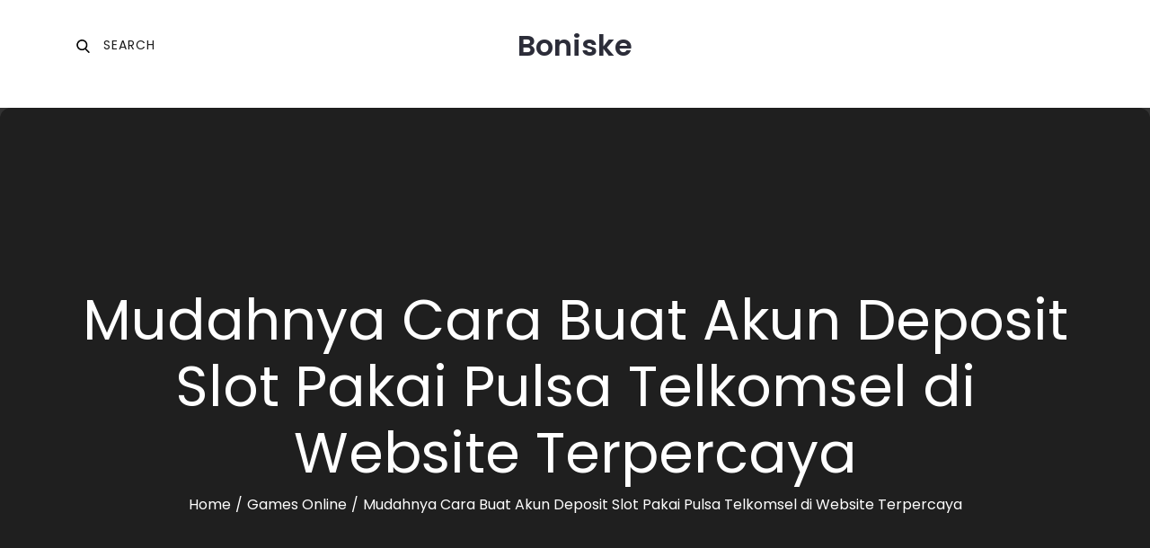

--- FILE ---
content_type: text/css
request_url: https://boniske.com/wp-content/themes/juju-blog/style.css?ver=5.7.14
body_size: 30975
content:
/*
Theme Name: Juju Blog
Theme URI: https://themepalace.com/downloads/juju-blog/
Author: Theme Palace
Author URI: https://themepalace.com
Description: Juju Blog is a WordPress theme designed to meet all the requirements of a complete blogging site. Regardless of your niches and business types, the theme works best for all kinds of websites ranging from personal blogs to fashion and lifestyle blogs, photography, and even small business to get started. Furthermore, it is designed with beautiful layouts and practical features to give that modern look to the site without compromising the content. The theme comprises a strong customization ability to enhance the outlook and functionality of the blog site. Juju Blog offers a clean, readable, streamlined, and responsive design. The theme is entirely flexible and responsive so that your contents are visually stunning on every device regardless of their screen size.
Version: 1.0.3
Requires PHP: 5.6
Requires at least: 5.0
Tested up to: 6.0
License: GNU General Public License v3 or later
License URI: http://www.gnu.org/licenses/gpl-3.0.html
Text Domain: juju-blog
Tags: translation-ready, custom-background, theme-options, custom-menu, threaded-comments, featured-images, footer-widgets, editor-style, right-sidebar, full-width-template, two-columns, three-columns, grid-layout, custom-colors, custom-header, custom-logo, featured-image-header, blog, portfolio, entertainment

This theme, like WordPress, is licensed under the GPL.
Use it to make something cool, have fun, and share what you've learned with others.

Juju Blog is based on Underscores http://underscores.me/, (C) 2012-2016 Automattic, Inc.
Underscores is distributed under the terms of the GNU GPL v2 or later.

Normalizing styles have been helped along thanks to the fine work of
Nicolas Gallagher and Jonathan Neal http://necolas.github.com/normalize.css/
*/

/*--------------------------------------------------------------
>>> TABLE OF CONTENTS:
----------------------------------------------------------------
# Preloader
# Normalize
# Typography
# Elements
# Forms
# Navigation
	## Links
	## Menus
# Accessibility
# Alignments
# Clearings
# Widgets
# Content
	## Posts and pages
	## Comments
# Infinite scroll
# Layouts and Titles
# Media
	## Captions
	## Galleries
# Social Icons
# Breadcrumb List
# Blog/Archive/Single
# Footer
# Font Family Options
# Responsive

--------------------------------------------------------------*/

/*--------------------------------------------------------------
# Preloader
--------------------------------------------------------------*/
#loader {
	overflow-x: hidden;
	overflow-y: hidden;
	vertical-align: middle;
	background-color: #fff;
	position:fixed;
	display: table;
	width: 100%;
	top:0;
	height: 100%;
	min-height: 100%;
	z-index:9999;
}

.loader-container {
	position: relative;
	display: table-cell;
	vertical-align: middle;
	z-index: 12;
	text-align:center;
	text-transform: uppercase;
}

.loader-container svg {
	width: 70px;
	height: 70px;
	fill: #0a9408;
	-webkit-animation: rotating 2s linear infinite;
	-moz-animation: rotating 2s linear infinite;
	-ms-animation: rotating 2s linear infinite;
	-o-animation: rotating 2s linear infinite;
	animation: rotating 2s linear infinite;
}

@-webkit-keyframes rotating /* Safari and Chrome */ {
  from {
    -webkit-transform: rotate(0deg);
    -o-transform: rotate(0deg);
    transform: rotate(0deg);
  }
  to {
    -webkit-transform: rotate(360deg);
    -o-transform: rotate(360deg);
    transform: rotate(360deg);
  }
}
@keyframes rotating {
  from {
    -ms-transform: rotate(0deg);
    -moz-transform: rotate(0deg);
    -webkit-transform: rotate(0deg);
    -o-transform: rotate(0deg);
    transform: rotate(0deg);
  }
  to {
    -ms-transform: rotate(360deg);
    -moz-transform: rotate(360deg);
    -webkit-transform: rotate(360deg);
    -o-transform: rotate(360deg);
    transform: rotate(360deg);
  }
}
.blog-loader {
    text-align: center;
    margin-top: 50px;
}
.blog-loader svg {
    width: 30px;
    height: 30px;
}
#LBloadmore svg.latest-posts-loader,
.blog-loader svg {
    margin-left: 15px;
    animation: infinitepreloader 1.5s  infinite ease-in-out;
}
@keyframes infinitepreloader {
	100%{transform: rotate(180deg);}
}

#preloader {
	position:relative;
	margin:auto;
	width:100px;
}

#preloader span {
	display:block;
	bottom:0px;
	width: 9px;
	height: 5px;
	background:#fff;
	position:absolute;
	animation: preloader 1.5s  infinite ease-in-out;
}
 
#preloader span:nth-child(2) {
	left:11px;
	animation-delay: .2s;
}
#preloader span:nth-child(3) {
	left:22px;
	animation-delay: .4s;
}
#preloader span:nth-child(4) {
	left:33px;
	animation-delay: .6s;
}
#preloader span:nth-child(5) {
	left:44px;
	animation-delay: .8s;
}

@keyframes preloader {
    0% {height:5px;transform:translateY(0px);background: #0bb3e4;}
    25% {height:30px;transform:translateY(15px);background: #0bb3e4;}
    50% {height:5px;transform:translateY(0px);background: #0bb3e4;}
    100% {height:5px;transform:translateY(0px);background: #0bb3e4;}
}

.backtotop {
    background-color: #0a9408;
    z-index: 300;
    width: 40px;
    height: 40px;
    line-height: 36px;
    font-size: 18px;
    text-align: center;
    position: fixed;
    bottom: -100px;
    right: 25px;
    cursor: pointer;
    -webkit-transition: all .7s ease-in-out;
    -moz-transition: all .7s ease-in-out;
    -o-transition: all .7s ease-in-out;
    -ms-transition: all .7s ease-in-out;
    transition: all .7s ease-in-out;
    color: #fff;
    border-radius: 12px;
}
.backtotop:hover {
	background-color: #000;
}
.backtotop svg {
    display: inline-block;
    vertical-align: middle;
    fill: #fff;
}

@-webkit-keyframes colorchange {
	0%   {border-color: #e30048;}
	25%  {border-color: #0a9408;}
	50%  {border-color: #9acf0b;}
	75%  {border-color: #a93d7b;}
	100% {border-color: #f1ad02;}
}

@keyframes colorchange {
	0%   {border-color: #e30048;}
	25%  {border-color: #0a9408;}
	50%  {border-color: #9acf0b;}
	75%  {border-color: #a93d7b;}
	100% {border-color: #f1ad02;}
}
/*--------------------------------------------------------------
# Normalize
--------------------------------------------------------------*/
html {
	font-family: sans-serif;
	-webkit-text-size-adjust: 100%;
	-ms-text-size-adjust:     100%;
}

body {
	margin: 0;
	font-family: 'Poppins', sans-serif;
	font-weight: 400;
}

#page {
    position: relative;
}

.boxed-layout,
.frame-layout {
    background-image: url('assets/images/pattern.png');
}

#content {
    position: relative;
    overflow-x: hidden;
}

article,
aside,
details,
figcaption,
figure,
footer,
header,
main,
menu,
nav,
section,
summary {
	display: block;
}

audio,
canvas,
progress,
video {
	display: inline-block;
	vertical-align: baseline;
}

audio:not([controls]) {
	display: none;
	height: 0;
}

[hidden],
template {
	display: none;
}

a {
	background-color: transparent;
}

a:active,
a:hover {
	outline: 0;
}

abbr[title] {
	border-bottom: 1px dotted;
}

b,
strong {
	font-weight: 600;
}

dfn {
	font-style: italic;
}

h1 {
	font-size: 52px;
}

h2 {
	font-size: 42px;
}

h3 {
	font-size: 26px;
}

h4 {
	font-size: 20px;
}

h5 {
	font-size: 18px;
}

h6 {
	font-size: 14px;
}

h1,
h2,
h3,
h4,
h5,
h6 {
	clear: both;
	color: #1C1B1A;
	margin: 16px 0;
	line-height: 1.2;
	font-weight: 400;
	font-family: 'Poppins', sans-serif;
}

h1 {
	margin: 0 0 16px;
}

mark {
	background: #ff0;
	color: #000;
}

small {
	font-size: 80%;
}

sub,
sup {
	font-size: 75%;
	line-height: 0;
	position: relative;
	vertical-align: baseline;
}

sup {
	top: -0.5em;
}

sub {
	bottom: -0.25em;
}

img {
	border: 0;
}

figure {
	margin: 1em 40px;
}

hr {
	box-sizing: content-box;
	height: 0;
}

pre {
	overflow: auto;
}

code,
kbd,
pre,
samp {
	font-family: monospace, monospace;
	font-size: 1em;
}

button,
input,
optgroup,
select,
textarea {
	color: inherit;
	font: inherit;
	margin: 0;
}

button {
	overflow: visible;
}

button,
select {
	text-transform: none;
}

button,
html input[type="button"],
input[type="reset"],
input[type="submit"] {
	-webkit-appearance: button;
	cursor: pointer;
}

button[disabled],
html input[disabled] {
	cursor: default;
}

button::-moz-focus-inner,
input::-moz-focus-inner {
	border: 0;
	padding: 0;
}

input {
	line-height: normal;
}

input[type="checkbox"],
input[type="radio"] {
	box-sizing: border-box;
	padding: 0;
}

input[type="number"]::-webkit-inner-spin-button,
input[type="number"]::-webkit-outer-spin-button {
	height: auto;
}

input[type="search"]::-webkit-search-cancel-button,
input[type="search"]::-webkit-search-decoration {
	-webkit-appearance: none;
}

fieldset {
	border: 1px solid #c0c0c0;
	margin: 0 2px;
	padding: 0.35em 0.625em 0.75em;
}

legend {
	border: 0;
	padding: 0;
}

textarea {
	overflow: auto;
}

optgroup {
	font-weight: 600;
}

table {
	border-collapse: collapse;
	border-spacing: 0;
}
tbody {
    text-align: left;
}
tr {
    border: 1px solid #e4e4e4;
}
td,
th {
	padding: 5px;
    font-weight: 400;
}

th {
	color: #000;
}

td#next {
    text-align: right;
}
/*--------------------------------------------------------------
# Typography
--------------------------------------------------------------*/
body,
button,
input,
select,
textarea {
	color: #666;
	font-size: 16px;
	font-size: 1rem;
	line-height: 28px;
    word-wrap: break-word;
}
p {
	margin: 0 0 1em;
}
p:last-child {
	margin-bottom: 0;
}
dfn,
cite,
em,
i {
	font-style: italic;
}

blockquote {
	margin: 0 1.5em;
}

address {
	margin: 0 0 1.5em;
}

pre {
	background: #eee;
	font-family: "Courier 10 Pitch", Courier, monospace;
	font-size: 15px;
	font-size: 0.9375rem;
	line-height: 1.6;
	margin-bottom: 1.6em;
	max-width: 100%;
	overflow: auto;
	padding: 1.6em;
}

code,
kbd,
tt,
var {
	font-family: Monaco, Consolas, "Andale Mono", "DejaVu Sans Mono", monospace;
	font-size: 15px;
	font-size: 0.9375rem;
}

abbr,
acronym {
	border-bottom: 1px dotted #666;
	cursor: help;
}

mark,
ins {
	background: #fff9c0;
    text-decoration: none;
}

big {
	font-size: 125%;
}

/*--------------------------------------------------------------
# Elements
--------------------------------------------------------------*/
html {
	box-sizing: border-box;
}

*,
*:before,
*:after { /* Inherit box-sizing to make it easier to change the property for components that leverage other behavior; see http://css-tricks.com/inheriting-box-sizing-probably-slightly-better-best-practice/ */
	box-sizing: inherit;
}

body {
	background: #fff; /* Fallback for when there is no custom background color defined. */
    overflow-x: hidden;
}

blockquote {
    padding: 0 60px 0 40px;
    font-size: 18px;
    line-height: 35px;
    font-weight: 300;
    position: relative;
    margin: 0 0 21px;
}
blockquote.alignright {
    padding-right: 0;
    margin-bottom: 14px;
}

hr {
	background-color: #ccc;
	border: 0;
	height: 1px;
	margin-bottom: 1.5em;
}

ul,
ol {
	margin: 0 0 21px;
    padding-left: 1.5em;
}

ul {
	list-style: disc;
}

ol {
	list-style: decimal;
}

li > ul,
li > ol {
	margin-bottom: 0;
	margin-left: 0.5em;
}

dt {
	font-weight: 600;
    margin-bottom: 1em;
}

dd {
	margin: 0 1.5em 1.5em;
}

img {
	height: auto; /* Make sure images are scaled correctly. */
	max-width: 100%; /* Adhere to container width. */
	vertical-align: middle;
	border-radius: 12px;
	width: 100%;
}

figure {
	margin: 0; /* Extra wide images within figure tags don't overflow the content area. */
}

table {
	margin: 0 0 1.5em;
	width: 100%;
}

table#wp-calendar {
    display: table;
    width: 100%;
    overflow: auto;
}

.comment-respond input[type=text], 
.comment-respond .wp-travel-tab-wrapper .wp-travel-booking-form-wrapper form .wp-travel-form-field select[type=text], 
.wp-travel-tab-wrapper .wp-travel-booking-form-wrapper form .wp-travel-form-field .comment-respond select[type=text], 
.comment-respond .wp-travel-tab-wrapper .wp-travel-booking-form-wrapper form .wp-travel-form-field textarea[type=text], 
.wp-travel-tab-wrapper .wp-travel-booking-form-wrapper form .wp-travel-form-field .comment-respond textarea[type=text], 
.comment-respond input[type=email], 
.comment-respond .wp-travel-tab-wrapper .wp-travel-booking-form-wrapper form .wp-travel-form-field select[type=email], 
.wp-travel-tab-wrapper .wp-travel-booking-form-wrapper form .wp-travel-form-field .comment-respond select[type=email], 
.comment-respond .wp-travel-tab-wrapper .wp-travel-booking-form-wrapper form .wp-travel-form-field textarea[type=email], 
.wp-travel-tab-wrapper .wp-travel-booking-form-wrapper form .wp-travel-form-field .comment-respond textarea[type=email] {
	color: #666;
	border: none;
	border-radius: 0;
	padding: 10px 15px;
	background-color: #f6f6f6;
}
/*--------------------------------------------------------------
# Forms
--------------------------------------------------------------*/
button,
input[type="button"],
input[type="reset"],
input[type="submit"] {
	border: 1px solid;
	border-color: #ccc #ccc #bbb;
	border-radius: 3px;
	background: #e6e6e6;
	color: rgba(0, 0, 0, .8);
	font-size: 12px;
	font-size: 0.75rem;
	line-height: 1;
	padding: .6em 1em .4em;
}

button:hover,
input[type="button"]:hover,
input[type="reset"]:hover,
input[type="submit"]:hover {
	border-color: #ccc #bbb #aaa;
}

button:focus,
input[type="button"]:focus,
input[type="reset"]:focus,
input[type="submit"]:focus,
button:active,
input[type="button"]:active,
input[type="reset"]:active,
input[type="submit"]:active {
	border-color: #aaa #bbb #bbb;
	outline: thin dotted #000;
}

input[type="text"],
input[type="email"],
input[type="url"],
input[type="password"],
input[type="search"],
input[type="number"],
input[type="tel"],
input[type="range"],
input[type="date"],
input[type="month"],
input[type="week"],
input[type="time"],
input[type="datetime"],
input[type="datetime-local"],
input[type="color"],
textarea {
	color: #666;
	width: 100%;
	border: 1px solid #ccc;
	padding: 10px 20px;
	background-color: #eee;
}

select {
	border: 1px solid #ccc;
}

input[type="text"]:focus,
input[type="email"]:focus,
input[type="url"]:focus,
input[type="password"]:focus,
input[type="search"]:focus,
input[type="number"]:focus,
input[type="tel"]:focus,
input[type="range"]:focus,
input[type="date"]:focus,
input[type="month"]:focus,
input[type="week"]:focus,
input[type="time"]:focus,
input[type="datetime"]:focus,
input[type="datetime-local"]:focus,
input[type="color"]:focus,
textarea:focus {
	color: #000;
	outline: thin dotted;
}

p.form-submit {
    clear: both;
    display: inline-block;
    position: relative;
}
.comment-notes {
    margin-top: 0;
    margin-bottom: 20px;
}
#respond label {
    color: #273238;
    margin-bottom: 5px;
    display: block;
}
#commentform p {    
    margin-bottom: 21px;
}
.customize-support #commentform p.comment-form-comment {
    margin-bottom: 0;
}
#commentform p.form-submit {
	margin: 21px 0 0;
}
#comments {
    margin: 60px 0 0;
}
#respond {
    margin-top: 50px;
}
#respond .comment-form-cookies-consent input[type="checkbox"], 
.comment-form-cookies-consent input[type="checkbox"] {
    width: auto;
    float: left;
    height: auto;
    min-height: auto;
    margin-right: 10px;
}
#respond .comment-form-cookies-consent label, 
.comment-form-cookies-consent label {
    display: table;
    margin: 0;
    line-height: 1;
}
.comment-form-cookies-consent {
    clear: both;
    margin-top: 15px;
    display: inline-block;
    width: 100%;
}
/*--------------------------------------------------------------
# Navigation
--------------------------------------------------------------*/
/*--------------------------------------------------------------
## Links
--------------------------------------------------------------*/
a {
	color: #0a9408;
	text-decoration: underline;
}

a:hover,
a:focus,
a:active {
	color: #000;
}

a:focus {
	outline: thin dotted;
}

/*--------------------------------------------------------------
## Menus
--------------------------------------------------------------*/
#top-navigation {
    background-color: #F0F0F0;
    z-index: 30000;
    position: relative;
}
#top-navigation .main-navigation ul.nav-menu > li > a {
	text-transform: uppercase;
}
#top-navigation .social-icons ul {
    display: inline-block;
}
#masthead {
    position: relative;
    width: 100%;
    z-index: 3000;
    -webkit-transition: all 0.3s ease-in-out;
    -moz-transition: all 0.3s ease-in-out;
    -ms-transition: all 0.3s ease-in-out;
    -o-transition: all 0.3s ease-in-out;
    transition: all 0.3s ease-in-out;
}
#masthead .double-border-line {
    border-top: 1px solid rgb(0 0 0 / 20%);
    border-bottom: 1px solid rgb(0 0 0 / 20%);
    height: 4px;
    margin-top: 50px;
    display: block;
    clear: both;
}
.site-branding {
    float: left;
    padding: 26px 0;
    min-height: 100px;
    -webkit-transition: all 0.3s ease-in-out;
    -moz-transition: all 0.3s ease-in-out;
    -ms-transition: all 0.3s ease-in-out;
    -o-transition: all 0.3s ease-in-out;
    transition: all 0.3s ease-in-out;
}
.site-title {
    font-size: 32px;
    margin: 0;
    font-weight: 600;
    line-height: 1.3;
    font-family: 'Poppins', sans-serif;
}
.site-title a {
    color: #000;
    text-decoration: none;
}
.site-title a:hover,
.site-title a:focus {
    color: #0a9408;
}
.site-description {
    margin: 0;
    color: #666;
}
.site-logo {
    margin-right: 20px;
}
.site-logo img {
    max-height: 75px;
    width: auto;
    -webkit-transition: all 0.3s ease-in-out;
    -moz-transition: all 0.3s ease-in-out;
    -ms-transition: all 0.3s ease-in-out;
    -o-transition: all 0.3s ease-in-out;
    transition: all 0.3s ease-in-out;
}
.main-navigation {
	display: block;
    position: relative;
    float: right;
}
.main-navigation ul.nav-menu li.current-menu-item > a,
.main-navigation ul.nav-menu li:hover > a,
.main-navigation ul.nav-menu li:focus > a {
    color: #0a9408;
}
.main-navigation ul.nav-menu li:hover > svg,
.main-navigation ul.nav-menu li:focus > svg,
.main-navigation li.menu-item-has-children:hover > a > svg,
.main-navigation li.menu-item-has-children > a:hover > svg,
.main-navigation li.menu-item-has-children > a:focus > svg,
.main-navigation ul.nav-menu > li.current-menu-item > a > svg {
    fill: #0a9408;
}
.main-navigation ul ul {
    background-color: #fff;
    text-align: left;
    padding: 0;
}
.main-navigation ul.sub-menu li a {
    padding: 8px 15px;
    color: #000;
    border-bottom: 1px solid #eee;
    border-left: 1px solid rgba(238, 238, 238, 0.5);
}
.main-navigation ul.sub-menu a:after {
	float: right;
}
.main-navigation ul {
	list-style: none;
	margin: 0;
	padding-left: 0;
}

.main-navigation li {
	position: relative;
}

.main-navigation ul.nav-menu > li > a {
    padding: 10px 0;
    color: #000;
}
.user-logged-in > a > img {
    width: 40px;
    object-fit: cover;
    height: 40px;
    border-radius: 40px;
}
.main-navigation ul.nav-menu > li {
	padding: 0 12px;
}
.main-navigation form.search-form input {
    background-color: #000;
    border-color: #000;
    color: #000;
    font-weight: 400;
}
.main-navigation ul.nav-menu > li > a.search:hover svg.icon-search,
.main-navigation ul.nav-menu > li > a.search:focus svg.icon-search,
.main-navigation li.search-menu a:hover svg,
.main-navigation li.search-menu a:focus svg,
.main-navigation li.search-menu a.search-active svg {
	fill: #0a9408;
}
.main-navigation a:hover,
.main-navigation a:focus,
.main-navigation ul.nav-menu > li > a:hover,
.main-navigation ul.nav-menu > li > a:focus {
    color: #0a9408;
}
.main-navigation a {
    display: block;
    text-decoration: none;
    color: #000;
    position: relative;
    font-weight: 500;
    font-size: 18px;
}
.main-navigation ul ul {
	float: left;
	position: absolute;
	top: 100%;
	left: -999em;
	z-index: 99999;
}
.main-navigation ul ul ul {
	left: -999em;
	top: 0;
}
.main-navigation ul ul a {
	width: 225px;
}
.main-navigation .current_page_item > a,
.main-navigation .current-menu-item > a,
.main-navigation .current_page_ancestor > a,
.main-navigation .current-menu-ancestor > a {
	color: #000;
}
.main-navigation .count {
    float: right;
    background-color: #0a9408;
    width: 20px;
    height: 20px;
    border-radius: 20px;
    text-align: center;
    line-height: 1.1;
    margin-top: 5px;
}
form.search-form {
    width: 100%;
    max-width: 100%;
    position: relative;
}
.main-navigation form.search-form {
    min-width: 320px;
}
input.search-field {
    height: 45px;
    border-radius: 0;
    padding: 0 50px 0 15px;
    width: 100%;
}
.main-navigation svg.icon-close,
.site-branding svg.icon-close {
    display: none;
}
svg {
    width: 16px;
    height: 16px;
    display: inline-block;
    vertical-align: middle;
}
svg.icon-search,
svg.icon-close {
    width: 15px;
    height: 15px;
    margin-right: 10px;
}
.main-navigation svg.icon-down {
    width: 12px;
    height: 12px;
    margin-left: 5px;
    fill: #000;
}
.main-navigation .sub-menu svg {
    width: 12px;
    height: 12px;
    fill: #000;
    position: absolute;
    right: 15px;
    top: 50%;
    -webkit-transform: translateY(-50%) rotate(-180deg);
    -moz-transform: translateY(-50%) rotate(-180deg);
    -ms-transform: translateY(-50%) rotate(-180deg);
    -o-transform: translateY(-50%) rotate(-180deg);
    transform: translateY(-50%) rotate(-180deg);
}
.menu-toggle {
    float: right;
    border-radius: 0;
    min-height: 50px;
    line-height: 50px;
    display: block;
    position: relative;
    background: transparent;
    border: none;
    display: -webkit-box;
    display: -ms-flexbox;
    display: flex;
    align-items: center;
    justify-content: center;
}
svg.icon-close, .menu-toggle.active svg.icon-menu {
    display: none;
}
.menu-toggle.active svg.icon-close {
    display: inline-block;
}
.menu-label {
    float: right;
    color: #000;
    padding: 7px 0 0 10px;
    display: none;
}
.search-menu.active .icon-close {
	display: inline-block;
}
.search-menu.active .icon-search {
	display: none;
}
.menu-open .menu-label {
    padding-top: 2px;
}
.menu-open .menu-toggle {
    padding-top: 10px;
}
svg.icon-menu {
    fill: #000;
    width: 30px;
    height: 30px;
    vertical-align: baseline;
}
.menu-open svg.icon-menu {
    display: none;
}
button.dropdown-toggle {
    padding: 0;
    position: absolute;
    top: 0;
    right: 0;
    background-color: transparent;
    border: none;
    width: 45px;
    height: 55px;
    line-height: 62px;
}
.main-navigation .dropdown-toggle.active > svg {
    -webkit-transform: rotate(180deg);
    -moz-transform: rotate(180deg);
    -ms-transform: rotate(180deg);
    -o-transform: rotate(180deg);
    transform: rotate(180deg);
    -webkit-transform-origin: 50% 50%;
    -moz-transform-origin: 50% 50%;
    -ms-transform-origin: 50% 50%;
    -o-transform-origin: 50% 50%;
    transform-origin: 50% 50%;
}
.menu-overlay {
    -webkit-transition: 0.5s ease-in-out;
    -moz-transition: 0.5s ease-in-out;
    -ms-transition: 0.5s ease-in-out;
    -o-transition: 0.5s ease-in-out;
    transition: 0.5s ease-in-out;
}
.menu-overlay.active {
    background-color: #fff;
    position: absolute;
    left: 0;
    top: 0;
    width: 100%;
    height: 100%;
    opacity: 0.8;
    z-index: 3;
}
.main-navigation .social-menu ul {
    position: relative;
    float: none;
    left: 0;
    background-color: transparent;
    display: inline-block;
}
.main-navigation .social-menu ul li {
	padding: 0;
	margin-right: 5px;
}
.main-navigation .social-menu ul li a {
	width: 40px;
    height: 40px;
    line-height: 37px;
    background-color: rgb(0 0 0 / 0.10);
}
#masthead .main-navigation .social-menu ul li a svg {
	transform: none;
	fill: #000;
}
.main-navigation ul.nav-menu li.search-menu {
    display: block;
}
.site-branding .search-menu {
	display: none;
}
#masthead .main-navigation .social-menu ul li a:hover svg,
#masthead .main-navigation .social-menu ul li a:focus svg {
	fill: #fff;
}
.main-navigation .social-menu ul li a:hover,
.main-navigation .social-menu ul li a:focus {
	opacity: 1;
}
.site-main .comment-navigation,
.site-main .posts-navigation,
.site-main .post-navigation {
	margin: 50px 0 0;
	overflow: hidden;
}
.main-navigation ul .social-icons ul {
    display: block;
}
.main-navigation .search-menu > .social-icons a {
    display: block;
    width: 40px;
}
.site-branding .social-icons {
	display: none;
}
.main-navigation .social-icons li {
    padding: 0 12px;
}
.comment-navigation .nav-previous,
.posts-navigation .nav-previous,
.post-navigation .nav-previous {
	float: left;
	width: 50%;
	position: relative;
}

.comment-navigation .nav-next,
.posts-navigation .nav-next,
.post-navigation .nav-next {
	float: right;
	text-align: right;
	width: 50%;
	position: relative;
}
.post-navigation a, 
.posts-navigation a {
    font-weight: 400;
    color: #0a9408;
    text-decoration: none;
}
.navigation.pagination a,
.wp-travel-default-article .wp-travel-explore a,
.wp-travel-itinerary-items .wp-travel-post-item-wrapper .post-title a {
    text-decoration: none;
}
.post-navigation a:hover, 
.posts-navigation a:hover,
.post-navigation a:focus, 
.posts-navigation a:focus {
	color: #000;
}
.post-navigation, 
.posts-navigation {
    padding: 0;
    position: relative;
    clear: both;
}
.pagination .page-numbers,
.pagination .page-numbers.dots:hover,
.pagination .page-numbers.dots:focus,
.pagination .page-numbers.prev,
.pagination .page-numbers.next {
    text-align: center;
    line-height: 40px;
    width: 40px;
    height: 40px;
    display: inline-block;
    vertical-align: middle;
    margin-right: 7px;
    color: #000;
    background-color: #eee;
    border: 1px solid #eee;
}
.pagination .page-numbers.current,
.pagination .page-numbers:hover,
.pagination .page-numbers:focus {
    color: #fff;
    border-color: #0a9408;
    background-color: #0a9408;
}
.pagination .prev.page-numbers img {
    -webkit-transform: rotate(-180deg);
    -moz-transform: rotate(-180deg);
    -ms-transform: rotate(-180deg);
    -o-transform: rotate(-180deg);
    transform: rotate(-180deg);
}
.pagination img {
	opacity: 0.4;
    -webkit-filter: grayscale(100%);
    filter: grayscale(100%);
}
.pagination a:hover img,
.pagination a:focus img {
	opacity: 1;
	-webkit-filter: grayscale(0);
    filter: grayscale(0);
}
.navigation .nav-previous svg {
    -webkit-transform: rotate(-90deg);
    -moz-transform: rotate(-90deg);
    -ms-transform: rotate(-90deg);
    -o-transform: rotate(-90deg);
    transform: rotate(-90deg);
}
.navigation .nav-next svg {
    -webkit-transform: rotate(90deg);
    -moz-transform: rotate(90deg);
    -ms-transform: rotate(90deg);
    -o-transform: rotate(90deg);
    transform: rotate(90deg);
}
.navigation.post-navigation, 
.navigation.posts-navigation {
    background-color: #eee;
}
.navigation.post-navigation .nav-previous, 
.navigation.posts-navigation .nav-previous,
.navigation.post-navigation .nav-next, 
.navigation.posts-navigation .nav-next {
	padding: 30px;
}
.navigation.post-navigation a,
.navigation.posts-navigation a {
	font-size: 18px;
	color: #000;
}
.navigation.post-navigation a:hover,
.navigation.posts-navigation a:hover,
.navigation.post-navigation a:focus,
.navigation.posts-navigation a:focus {
	color: #0a9408;
}
.navigation.post-navigation a:hover svg,
.navigation.posts-navigation a:hover svg,
.navigation.post-navigation a:focus svg,
.navigation.posts-navigation a:focus svg {
	fill: #0a9408;
}
/*--------------------------------------------------------------
# Accessibility
--------------------------------------------------------------*/
/* Text meant only for screen readers. */
.screen-reader-text {
	clip: rect(1px, 1px, 1px, 1px);
	position: absolute !important;
	height: 1px;
	width: 1px;
	overflow: hidden;
	word-wrap: normal !important; /* Many screen reader and browser combinations announce broken words as they would appear visually. */
}

.screen-reader-text:focus {
	background-color: #f1f1f1;
	border-radius: 3px;
	box-shadow: 0 0 2px 2px rgba(0, 0, 0, 0.6);
	clip: auto !important;
	color: #21759b;
	display: block;
	font-size: 14px;
	font-size: 0.875rem;
	font-weight: 600;
	height: auto;
	left: 5px;
	line-height: normal;
	padding: 15px 23px 14px;
	text-decoration: none;
	top: 5px;
	width: auto;
	z-index: 100000; /* Above WP toolbar. */
}

/* Do not show the outline on the skip link target. */
#content[tabindex="-1"]:focus {
	outline: 0;
}

/*--------------------------------------------------------------
# Alignments
--------------------------------------------------------------*/
.alignleft {
	display: inline;
	float: left;
	margin-right: 1.5em;
}

.alignright {
	display: inline;
	float: right;
	margin-left: 1.5em;
}

.aligncenter {
	clear: both;
	display: block;
	margin-left: auto;
	margin-right: auto;
}

/*--------------------------------------------------------------
# Clearings
--------------------------------------------------------------*/
.clear:before,
.clear:after,
.entry-content:before,
.entry-content:after,
.comment-content:before,
.comment-content:after,
.site-header:before,
.site-header:after,
.site-content:before,
.site-content:after,
.site-footer:before,
.site-footer:after,
.footer-widgets-area:before,
.footer-widgets-area:after,
.wrapper:before,
.wrapper:after,
.byline:before,
.article:after,
.article:before {
	content: "";
	display: table;
	table-layout: fixed;
}

.clear:after,
.entry-content:after,
.comment-content:after,
.site-header:after,
.site-content:after,
.site-footer:after,
.footer-widgets-area:before,
.footer-widgets-area:after,
.wrapper:before,
.wrapper:after,
.byline:before,
.article:after,
.article:before  {
	clear: both;
}

/*--------------------------------------------------------------
# Widgets
--------------------------------------------------------------*/
.widget {
	margin: 0 0 1.3em;
}
.widget:last-child {
    margin-bottom: 0;
}

#colophon .widget {
	margin: 0 0 40px;
}

#colophon .widget.widget_text {
	margin-bottom: 20px;
}

#colophon .widget:last-child {
    margin-bottom: 0;
}

#secondary .widget {
    margin-bottom: 40px;
}

#secondary .widget:last-child {
    margin-bottom: 0;
}

/* Make sure select elements fit in widgets. */
.widget select {
	max-width: 100%;
    background-color: #f6f6f6;
    padding: 10px;
    border: none;
    width: 100%;
    max-width: 300px;
}
.widget select:focus {
    outline: thin dotted;
}

.widget input {
    height: 40px;
    border-radius: 0;
    padding: 0 15px;
}

form.search-form button.search-submit {
    height: 45px;
    line-height: 30px;
    position: absolute;
    right: 0;
    top: 0;
    background-color: transparent;
    border: none;
    width: 45px;
    border-radius: 0;
}
.widget_search form.search-form button.search-submit {
    width: 50px;
    height: 50px;
    color: #fff;
    line-height: 1;
}
.widget_search form.search-form button.search-submit svg {
	fill: #b9b9b9;
	width: 16px;
    height: 16px;
}
.widget_search form.search-form button.search-submit:hover svg,
.widget_search form.search-form button.search-submit:focus svg {
	fill: #0a9408;
}
.widget_search form.search-form input {
	border: none;
}
.widget_search form.search-form input {
    padding: 0 40px 0 15px;
    height: 50px;
    background-color: #f5f5f3;
}
form.search-form {
    position: relative;
}

form.search-form input {
    width: 100%;
    padding: 0 40px 0 15px;
    font-weight: 300;
}

#wp-calendar tbody td {
    text-align: center;
}

#wp-calendar caption {
    margin-bottom: 15px;
}

#secondary .widget-header {
    margin-bottom: 23px;
    text-align: center;
}

#secondary .widget-subtitle {
    color: #1C1B1A;
    text-transform: uppercase;
    margin: 0;
}

#secondary .widget-title {
    font-size: 22px;
    font-weight: 600;
    margin: 0 0 20px;
    word-wrap: break-word;
    position: relative;
    border-bottom: 2px solid #e1dcdc;
    padding: 8px 0;
}

.widget li:not(:last-child) {
    margin-bottom: 20px;
}

.right-sidebar #secondary, 
.left-sidebar #secondary {
	margin-top: 50px;
}
#secondary {
    position: relative;
    overflow: hidden;
}
#secondary .widget_search form.search-form input {
	background-color: #fff;
}
#secondary ul {
    list-style: none;
    padding: 0;
    margin: 0;
}
input[type="submit"] {
    padding: 9px 35px;
    font-size: 18px;
    font-weight: 600;
    display: inline-block;
    line-height: 28px;
    text-align: center;
    background-color: #0a9408;
    border: 2px solid #0a9408;
    border-radius: 20px;
    color: #fff;
    text-decoration: none;
    font-family: 'Poppins', sans-serif;
    -webkit-transition: all 0.3s ease-in-out;
    -moz-transition: all 0.3s ease-in-out;
    -ms-transition: all 0.3s ease-in-out;
    -o-transition: all 0.3s ease-in-out;
    transition: all 0.3s ease-in-out;
}
input[type="submit"]:hover,
input[type="submit"]:focus {
	background-color: #000;
    border-color: #000;
    color: #fff;
}
#secondary .cat-links a,
#secondary a:hover,
#secondary a:focus {
	color: #0a9408;
}
#secondary ul li a {
	color: #000;
	text-decoration: none;
}

/*--------------------------------------------------------------
# Content
--------------------------------------------------------------*/
/*--------------------------------------------------------------
## Posts and pages
--------------------------------------------------------------*/
.sticky {
	display: block;
}
.hentry {
	margin: 0;
}

.updated:not(.published) {
	display: none;
}

.single .byline,
.group-blog .byline {
	display: inline;
}

.page-content,
.entry-content,
.entry-summary {
	margin: 0;
}

.page-header span.posted-on {
    margin-bottom: 12px;
    display: inline-block;
    width: 100%;
}
.page-links {
	clear: both;
	margin: 0 0 1.5em;
}
.page-header small {
    font-size: 12px;
    color: #0a9408;
}
nav.navigation.pagination {
    margin-top: 50px;
    clear: both;
    display: inline-block;
    width: 100%;
}
.no-sidebar nav.navigation.pagination {
	text-align: center;
}
.no-sidebar-content #inner-content-wrapper {
    margin: 0 auto;
}
.navigation.pagination svg {
    fill: #000;
    width: 14px;
    height: 14px;
    position: relative;
    top: -1px;
    left: -1px;
    -webkit-transform: rotate(-90deg);
    -moz-transform: rotate(-90deg);
    -ms-transform: rotate(-90deg);
    -o-transform: rotate(-90deg);
    transform: rotate(-90deg);
}
.navigation.pagination .next svg {
	left: auto;
    right: -1px;
	-webkit-transform: rotate(90deg);
    -moz-transform: rotate(90deg);
    -ms-transform: rotate(90deg);
    -o-transform: rotate(90deg);
    transform: rotate(90deg);
}
.navigation.pagination a:hover svg,
.navigation.pagination a:focus svg {
	fill: #fff;
}
.navigation.posts-navigation svg, 
.navigation.post-navigation svg {
    width: 14px;
    height: 14px;
    fill: #000;
}
.navigation.posts-navigation .nav-previous svg.icon-up, 
.navigation.post-navigation .nav-previous svg.icon-up {
	margin-right: 10px;
}
.navigation.posts-navigation .nav-next svg.icon-up, 
.navigation.post-navigation .nav-next svg.icon-up {
	margin-left: 10px;
}
.single-wrapper .entry-title {
    font-size: 32px;
    font-weight: 700;
}
.single-wrapper .post-categories {
    margin-bottom: 7px;
    display: inline-block;
    width: 100%;
}
.single-wrapper article p {
    margin-top: 0;
    margin-bottom: 28px;
}
.single-wrapper article blockquote p {
    margin-bottom: 0;
}
.single-wrapper article img {
    margin-bottom: 30px;
}
.single-wrapper article .author-image img {
    margin-bottom: 0;
    border-radius: 50%;
}
.single-wrapper article p.first-letter:first-letter {
    display: inline-block;
    float: left;
    font-size: 90px;
    line-height: 0.6;
    margin: 16px 16px 0 0;
}
.posted-on a,
#secondary .posted-on a {
    text-decoration: none;
    color: #666;
}
.posted-on a:hover,
.posted-on a:focus,
#secondary .posted-on a:hover,
#secondary .posted-on a:focus {
	color: #0a9408;
}
.single-wrapper span.posted-on svg,
.single-wrapper span.cat-links svg {
    fill: #0a9408;
    display: inline-block;
    vertical-align: middle;
    margin-right: 5px;
    position: relative;
    top: -3px;
}
.single-wrapper span.cat-links svg {
	top: -2px;
}
.single-wrapper span.posted-on a:hover svg,
.single-wrapper span.posted-on a:focus svg,
.single-wrapper span.cat-links:hover svg {
    fill: #000;
}
.single-wrapper .entry-meta > span:not(:last-child):after {
	content: "";
	padding: 0 5px;
}
.tags-title {
    color: #000;
    text-transform: uppercase;
    margin-bottom: 13px;
}
.tags-links {
    display: inline-block;
}
.tags-links a {
    color: #865FC1;
    background-color: #E7DFF4;
    display: inline-block;
    padding: 11px 30px;
    text-decoration: none;
    border-radius: 50px;
    font-weight: 600;
    margin-right: 7px;
    margin-bottom: 10px;
}
.tags-links a:nth-child(1n) {
	color: #865FC1;
    background-color: #E7DFF4;
}
.tags-links a:nth-child(1n):hover,
.tags-links a:nth-child(1n):focus {
	color: #E7DFF4;
    background-color: #865FC1;
}
.tags-links a:nth-child(2n) {
	color: #0a9408;
    background-color: #0a940836;
}
.tags-links a:nth-child(2n):hover,
.tags-links a:nth-child(2n):focus {
	color: #FBDBE8;
    background-color: #0a9408;
}
.tags-links a:nth-child(3n) {
	color: #FF9933;
    background-color: #FEE7D7;
}
.tags-links a:nth-child(3n):hover,
.tags-links a:nth-child(3n):focus {
	color: #FEE7D7;
    background-color: #FF9933;
}
.single-wrapper span.tags-links a {
    display: inline-block;
    padding: 2px 10px;
    margin-right: 5px;
    font-size: 14px;
    border: 1px solid #ddd;
    color: #72757a;
    font-weight: 400;
}
.single-wrapper span.tags-links a:hover,
.single-wrapper span.tags-links a:focus {
	color: #0a9408;
	border-color: #0a9408;
}
.single-wrapper .entry-meta {
    margin-bottom: 25px;
}
.single-wrapper .entry-meta .date {
    font-size: 49px;
    color: #000;
    display: block;
    font-weight: 600;
    margin-bottom: 5px;
}
.single-wrapper .entry-meta .month {
    font-size: 14px;
    letter-spacing: 0.5em;
    text-transform: uppercase;
    padding-left: 5px;
    margin-bottom: 28px;
    font-weight: 600;
}
.single-post .site-main .comment-navigation, 
.single-post .site-main .posts-navigation, 
.single-post .site-main .post-navigation {
	margin-bottom: 0;
}
.post-navigation .previous-article span span,
.posts-navigation .previous-article span span,
.post-navigation .next-article span span,
.posts-navigation .next-article span span {
    display: block;
}
.post-navigation span.previous-article b,
.post-navigations span.previous-article b,
.post-navigation span.next-article b,
.post-navigations span.next-article b {
    font-size: 22px;
    font-weight: 600;
    margin-bottom: 10px;
    display: inline-block;
    width: 100%;
}
.post-navigation span.previous-article,
.post-navigations span.previous-article {
    display: table;
}
.no-sidebar .single-wrapper .featured-image {
	text-align: center;
}
span.next-article {
    padding-right: 65px;
    display: inline-block;
}
#author-section {
    border-top: 1px solid #e4e4e4;
    border-bottom: 1px solid #e4e4e4;
    padding: 35px 0;
    margin-bottom: 35px;
}
.author-image {
    float: left;
    margin-right: 30px;
}
.author-content {
    display: table;
}
.author-name {
    font-size: 18px;
    margin-top: 0;
    text-transform: uppercase;
    font-weight: 600;
    margin-bottom: 30px;
}
.author-name:after {
    content: "";
    background-color: #0a9408;
    width: 29px;
    height: 3px;
    display: block;
    margin-top: 30px;
}
.author-name span {
    color: #5e5e5e;
    padding-left: 5px;
    font-weight: 400;
}
.author-content .social-icons li a {
	background-color: #171717;
}
.author-content .social-icons li a svg {
	fill: #fff;
}
/*--------------------------------------------------------------
## Comments
--------------------------------------------------------------*/
.comment-content a {
	word-wrap: break-word;
}

.bypostauthor {
	display: block;
}

#reply-title,
.comments-title {
    font-size: 32px;
    margin: 0;
    font-weight: 300;
    margin-bottom: 40px;
}
ul.post-categories li:after {
    content: ",";
}
ul.post-categories li:last-child:after {
    display: none;
}
ol.comment-list {
    padding: 0;
    margin: 0 0 15px;
    list-style: none;
}
#comments ol {
    list-style: none;
    margin-left: 0;
    padding: 0;
}
#comments ol.comment-list {
	padding-top: 35px;
	position: relative;
    overflow: hidden;
}
#comments ol.children .reply {
    padding-left: 12px;
}
.says {
    display: none;
}
.comment-meta img {
    width: 65px;
    height: 65px;
    float: left;
    border-radius: 50%;
    margin-right: 35px;
    margin-top: -20px;
}
#comments time:before {
    display: none;
}
.comment-body {
    position: relative;
}
.reply {
    padding-bottom: 25px;
    text-align: right;
    padding-right: 10px;
}
#comments article {
    margin-bottom: 30px;
    clear: both;
}
#comments ol.comment-list > li:last-child article:last-child,
#comments ol.comment-list > li:last-child {
	border-bottom: none;
}
#comments ol.comment-list > li {
    padding-top: 18px;
}
#comments ol.comment-list > li:first-child {
    padding-top: 0;
}
#comments ol.comment-list > li article:last-child .reply {
	border-bottom: none;
    padding-bottom: 0;
}
.reply a {
    padding: 5px 20px;
    font-size: 18px;
    font-weight: 600;
    display: inline-block;
    line-height: 28px;
    text-align: center;
    background-color: #0a9408;
    border: 2px solid #0a9408;
    border-radius: 0;
    color: #fff;
    text-decoration: none;
    font-family: 'Poppins', sans-serif;
    -webkit-transition: all 0.3s ease-in-out;
    -moz-transition: all 0.3s ease-in-out;
    -ms-transition: all 0.3s ease-in-out;
    -o-transition: all 0.3s ease-in-out;
    transition: all 0.3s ease-in-out;
}
.reply a:hover,
.reply a:focus {
    background-color: #000;
    border-color: #000;
    color: #fff;
}
.comment-meta .url,
.comment-meta .fn {
    display: inline-block;
    text-decoration: none;
}
.comment-metadata {
    float: right;
    padding-right: 35px;
    position: relative;
    z-index: 1;
}
.comment-metadata a {
    text-decoration: none;
}
.comment-content {
    margin-bottom: 13px;
    padding: 57px 25px 7px;
    margin-top: -50px;
    background-color: #eee;
    margin-left: 120px;
    position: relative;
    right: 10px;
    clear: both;
}
.comment-content:before {
    content: "";
    border: 9px solid transparent;
    border-right-color: #fff;
    position: absolute;
    left: -18px;
    top: 30px;
}
.comment-content p {
    margin-bottom: 1em;
}
.comment-meta {
    margin-bottom: -100px;
    display: inline-block;
    width: 100%;
}
.comment-meta .fn {
    padding-left: 35px;
    position: relative;
    z-index: 1;
    font-weight: 400;
}
/*--------------------------------------------------------------
# Infinite scroll
--------------------------------------------------------------*/
/* Globally hidden elements when Infinite Scroll is supported and in use. */
.infinite-scroll .posts-navigation, /* Older / Newer Posts Navigation (always hidden) */
.infinite-scroll.neverending .site-footer { /* Theme Footer (when set to scrolling) */
	display: none;
}

/* When Infinite Scroll has reached its end we need to re-display elements that were hidden (via .neverending) before. */
.infinity-end.neverending .site-footer {
	display: block;
}

/*--------------------------------------------------------------
# Layouts and titles
--------------------------------------------------------------*/
section {
	position: relative;
}
.relative {
	display: block;
	position: relative;
}
.relative:before,
.relative:after {
	content: "";
	display: table;
	clear: both;
}
.entry-content {
	margin-top: 0;
}
.wrapper {
    width: 90%;
    max-width: 1200px;
    margin: 0 auto;
    padding-left: 15px;
    padding-right: 15px;
    position: relative;
}
.page-section {
    padding: 50px 0;
}
.same-background {
	padding-top: 0;
}
.section-header {
    margin-bottom: 32px;
}
.section-subtitle {
    color: #1C1B1A;
    text-transform: uppercase;
    margin: 0;
}
.section-title {
    font-size: 32px;
    font-weight: 600;
    margin: 0;
    word-wrap: break-word;
    position: relative;
}
.section-title a {
	text-decoration: none;
    color: #000;
}
.section-title a:hover,
.section-title a:focus {
	color: #0a9408;
}
.entry-title {
    font-size: 22px;
    margin: 0 0 15px;
}
.entry-title a {
	color: #1C1B1A;
    text-decoration: none;
}
.entry-title a:hover,
.entry-title a:focus {
	color: #0a9408;
}
.overlay {
    background-color: #000;
    position: absolute;
    top: 0;
    left: 0;
    width: 100%;
    height: 100%;
    opacity: 0.4;
}
.align-left {
    text-align: left;
}
.align-center {
    text-align: center;
}
.align-right {
    text-align: right;
}
.btn {
    padding: 9px 35px;
    font-size: 18px;
    font-weight: 600;
    display: inline-block;
    line-height: 28px;
    text-align: center;
    background-color: #0a9408;
    border: 2px solid #0a9408;
    border-radius: 20px;
    color: #fff;
    text-decoration: none;
    font-family: 'Poppins', sans-serif;
    -webkit-transition: all 0.3s ease-in-out;
    -moz-transition: all 0.3s ease-in-out;
    -ms-transition: all 0.3s ease-in-out;
    -o-transition: all 0.3s ease-in-out;
    transition: all 0.3s ease-in-out;
}
.btn:hover,
.btn:focus {
	background-color: #000;
	border-color: #000;
	color: #fff;
}
.read-more {
    text-align: center;
}
.same-background + .same-background {
    padding-top: 0;
}
.col-1 article, 
.col-2 article, 
.col-3 article, 
.col-4 article,
.col-5 article,
.col-6 article {
	margin-bottom: 30px;
	width: 100%;
}
.col-1 article:last-child, 
.col-2 article:last-child, 
.col-3 article:last-child, 
.col-4 article:last-child,
.col-5 article:last-child,
.col-6 article:last-child {
	margin-bottom: 0;
}

/*--------------------------------------------------------------
# Media
--------------------------------------------------------------*/
.page-content .wp-smiley,
.entry-content .wp-smiley,
.comment-content .wp-smiley {
	border: none;
	margin-bottom: 0;
	margin-top: 0;
	padding: 0;
}

/* Make sure embeds and iframes fit their containers. */
embed,
iframe,
object {
	max-width: 100%;
}

/*--------------------------------------------------------------
## Captions
--------------------------------------------------------------*/
.wp-caption {
	margin-bottom: 1.5em;
	max-width: 100%;
}

.wp-caption img[class*="wp-image-"] {
	display: block;
	margin-left: auto;
	margin-right: auto;
}

.wp-caption .wp-caption-text {
	margin: 0.8075em 0;
}

.wp-caption-text {
	text-align: center;
}

/*--------------------------------------------------------------
## Galleries
--------------------------------------------------------------*/
.gallery {
    margin: -5px;
    clear: both;
    display: table;
    width: 100%;
}

.gallery-item {
	display: inline-block;
	vertical-align: top;
	width: 100%;
    float: left;
    padding: 5px;
}

.gallery-columns-2 .gallery-item {
	max-width: 50%;
}

.gallery-columns-3 .gallery-item {
	max-width: 33.33%;
}

.gallery-columns-4 .gallery-item {
	max-width: 25%;
}

.gallery-columns-5 .gallery-item {
	max-width: 20%;
}

.gallery-columns-6 .gallery-item {
	max-width: 16.66%;
}

.gallery-columns-7 .gallery-item {
	max-width: 14.28%;
}

.gallery-columns-8 .gallery-item {
	max-width: 12.5%;
}

.gallery-columns-9 .gallery-item {
	max-width: 11.11%;
}

.gallery-caption {
	display: block;
}
/*--------------------------------------------------------------
## Social Icons
--------------------------------------------------------------*/
.social-icons li {
    display: inline-block;
    height: auto;
    text-align: center;
    position: relative;
    list-style: none;
}
.footer-widgets-area .widget .social-icons li {
	display: inline-block;
    width: auto;
}
.social-icons,
.social-icons ul {
    margin: 0;
    padding: 0;
}
.social-icons li a {
    background-color: transparent;
    width: 40px;
    height: 40px;
    line-height: 37px;
    display: block;
    border-radius: 40px;
}
.social-icons li a:hover svg,
.social-icons li a:focus svg {
	fill: #fff;
}
.social-icons li a:hover svg,
.social-icons li a:focus svg {
	fill: #fff;
}
.social-icons li a svg {
    fill: #000000;
}
/*--------------------------------------------------------------
## Social Icons Hover Color
--------------------------------------------------------------*/
.social-icons li a[href*="facebook.com"]:hover,
.social-icons li a[href*="fb.com"]:hover,
.social-icons li a[href*="facebook.com"]:focus,
.social-icons li a[href*="fb.com"]:focus,
.tp-social.social-icon li a[href*="fb.com"],
.tp-social.social-icon li a[href*="facebook.com"] {
 	background-color: #3c5798 !important;
}
.social-icons li a[href*="twitter.com"]:hover,
.social-icons li a[href*="twitter.com"]:focus,
.tp-social.social-icon li a[href*="twitter.com"] {
 	background-color: #1ea0f1 !important;
}
.social-icons li a[href*="linkedin.com"]:hover,
.social-icons li a[href*="linkedin.com"]:focus,
.tp-social.social-icon li a[href*="linkedin.com"] {
 	background-color: #0077B5 !important;
}
.social-icons li a[href*="plus.google.com"]:hover,
.social-icons li a[href*="plus.google.com"]:focus,
.tp-social.social-icon li a[href*="plus.google.com"] {
 	background-color: #ec7161 !important;
}
.social-icons li a[href*="slack.com"]:hover,
.social-icons li a[href*="slack.com"]:focus,
.tp-social.social-icon li a[href*="slack.com"] {
	background-color: #E60264;
}
.social-icons li a[href*="youtube.com"]:hover,
.social-icons li a[href*="youtube.com"]:focus,
.tp-social.social-icon li a[href*="youtube.com"] {
 	background-color: #cc181e !important;
}

.social-icons li a[href*="dribbble.com"]:hover,
.social-icons li a[href*="dribbble.com"]:focus,
.tp-social.social-icon li a[href*="dribbble.com"] {
 	background-color: #f4a09c !important;
}

.social-icons li a[href*="pinterest.com"]:hover,
.social-icons li a[href*="pinterest.com"]:focus,
.tp-social.social-icon li a[href*="pinterest.com"] {
 	background-color: #bd081b !important;
}

.social-icons li a[href*="bitbucket.org"]:hover,
.social-icons li a[href*="bitbucket.org"]:focus,
.tp-social.social-icon li a[href*="bitbucket.com"] {
 	background-color: #205081 !important;
}

.social-icons li a[href*="github.com"]:hover,
.social-icons li a[href*="github.com"]:focus,
.tp-social.social-icon li a[href*="github.com"] {
 	background-color: #323131 !important;
}

.social-icons li a[href*="codepen.io"]:hover,
.social-icons li a[href*="codepen.io"]:focus,
.tp-social.social-icon li a[href*="codepen.com"] {
 	background-color: #000 !important;
}

.social-icons li a[href*="flickr.com"]:hover,
.social-icons li a[href*="flickr.com"]:focus,
.tp-social.social-icon li a[href*="flickr.com"] {
 	background-color: #025FDF !important;
}

.social-icons li a[href$="/feed/"]:hover,
.social-icons li a[href$="/feed/"]:focus,
.tp-social.social-icon li a[href*="feed.com"] {
 	background-color: #089DE3 !important;
}

.social-icons li a[href*="foursquare.com"]:hover,
.social-icons li a[href*="foursquare.com"]:focus,
.tp-social.social-icon li a[href*="foursquare.com"] {
 	background-color: #F94877 !important;
}

.social-icons li a[href*="instagram.com"]:hover,
.social-icons li a[href*="instagram.com"]:focus,
.tp-social.social-icon li a[href*="instagram.com"] {
 	background-color: #cd42e7 !important;
}

.social-icons li a[href*="tumblr.com"]:hover,
.social-icons li a[href*="tumblr.com"]:focus,
.tp-social.social-icon li a[href*="tumblr.com"] {
 	background-color: #56BC8A !important;
}

.social-icons li a[href*="reddit.com"]:hover,
.social-icons li a[href*="reddit.com"]:focus,
.tp-social.social-icon li a[href*="reddit.com"] {
 	background-color: #FF4500 !important;
}

.social-icons li a[href*="vimeo.com"]:hover,
.social-icons li a[href*="vimeo.com"]:focus,
.tp-social.social-icon li a[href*="vimeo.com"] {
 	background-color: #00ADEF !important;
}

.social-icons li a[href*="digg.com"]:hover,
.social-icons li a[href*="digg.com"]:focus,
.tp-social.social-icon li a[href*="digg.com"] {
 	background-color: #00ADEF !important;
}

.social-icons li a[href*="twitch.tv"]:hover,
.social-icons li a[href*="twitch.tv"]:focus,
.tp-social.social-icon li a[href*="twitch.tv"] {
 	background-color: #0E9DD9 !important;
}

.social-icons li a[href*="stumbleupon.com"]:hover,
.social-icons li a[href*="stumbleupon.com"]:focus,
.tp-social.social-icon li a[href*="stumbleupon.com"] {
 	background-color: #EB4924 !important;
}

.social-icons li a[href*="delicious.com"]:hover,
.social-icons li a[href*="delicious.com"]:focus,
.tp-social.social-icon li a[href*="delicious.com"] {
 	background-color: #0076E8 !important;
}

.social-icons li a[href*="mailto:"]:hover,
.social-icons li a[href*="mailto:"]:focus,
.tp-social.social-icon li a[href*="mailto:"] {
 	background-color: #4169E1 !important;
}
.social-icons li a[href*="soundcloud.com"]:hover,
.social-icons li a[href*="soundcloud.com"]:focus,
.tp-social.social-icon li a[href*="soundcloud.com"] {
 	background-color: #FF5500 !important;
}
.social-icons li a[href*="wordpress.org"]:hover,
.social-icons li a[href*="wordpress.org"]:focus,
.tp-social.social-icon li a[href*="wordpress.org"] {
 	background-color: #0073AA !important;
}
.social-icons li a[href*="wordpress.com"]:hover,
.tp-social.social-icon li a[href*="wordpress.com"] {
 	background-color: #00AADC !important;
}

.social-icons li a[href*="jsfiddle.net"]:hover,
.social-icons li a[href*="jsfiddle.net"]:focus,
.tp-social.social-icon li a[href*="jsfiddle.net"] {
 	background-color: #396AB1 !important;
}

.social-icons li a[href*="tripadvisor.com"]:hover,
.social-icons li a[href*="tripadvisor.com"]:focus,
.tp-social.social-icon li a[href*="tripadvisor.com"] {
 	background-color: #FFE090 !important;
}

.social-icons li a[href*="angel.co"]:hover,
.social-icons li a[href*="angel.co"]:focus,
.tp-social.social-icon li a[href*="angel.co"] {
 	background-color: #000 !important;
}

#contact-us .social-icons li a,
#secondary .widget_social_icons li a {
 	background-color: transparent !important;
    margin-right: 20px;
}
#contact-us .social-icons li:last-child a,
#secondary .widget_social_icons li:last-child a {
	margin-right: 0;
}
#contact-us .social-icons li a svg,
#secondary .widget_social_icons li a svg {
 	fill: #3c5798;
 	width: 22px;
    height: 22px;
}
#contact-us .social-icons li a[href*="facebook.com"] svg,
#contact-us .social-icons li a[href*="fb.com"] svg,
#secondary .widget_social_icons li a[href*="facebook.com"] svg,
#secondary .widget_social_icons li a[href*="fb.com"] svg {
 	fill: #3c5798;
}
#contact-us .social-icons li a[href*="twitter.com"] svg,
#secondary .widget_social_icons li a[href*="twitter.com"] svg {
 	fill: #1ea0f1;
}
#contact-us .social-icons li a[href*="linkedin.com"] svg,
#secondary .widget_social_icons li a[href*="linkedin.com"] svg {
 	fill: #0077B5;
}
#contact-us .social-icons li a[href*="plus.google.com"] svg,
#secondary .widget_social_icons li a[href*="plus.google.com"] svg {
 	fill: #ec7161;
}
#contact-us .social-icons li a[href*="slack.com"] svg,
#secondary .widget_social_icons li a[href*="slack.com"] svg {
	background-color: #E60264;
}
#contact-us .social-icons li a[href*="youtube.com"] svg,
#secondary .widget_social_icons li a[href*="youtube.com"] svg {
 	fill: #cc181e;
}

#contact-us .social-icons li a[href*="dribbble.com"] svg,
#secondary .widget_social_icons li a[href*="dribbble.com"] svg {
 	fill: #f4a09c;
}

#contact-us .social-icons li a[href*="pinterest.com"] svg,
#secondary .widget_social_icons li a[href*="pinterest.com"] svg {
 	fill: #bd081b;
}

#contact-us .social-icons li a[href*="bitbucket.org"] svg,
#secondary .widget_social_icons li a[href*="bitbucket.org"] svg {
 	fill: #205081;
}

#contact-us .social-icons li a[href*="github.com"] svg,
#secondary .widget_social_icons li a[href*="github.com"] svg {
 	fill: #323131;
}

#contact-us .social-icons li a[href*="codepen.io"] svg,
#secondary .widget_social_icons li a[href*="codepen.io"] svg {
 	fill: #000;
}

#contact-us .social-icons li a[href*="flickr.com"] svg,
#secondary .widget_social_icons li a[href*="flickr.com"] svg {
 	fill: #025FDF;
}

#contact-us .social-icons li a[href$="/feed/"] svg,
#secondary .widget_social_icons li a[href$="/feed/"] svg {
 	fill: #089DE3;
}

#contact-us .social-icons li a[href*="foursquare.com"] svg,
#secondary .widget_social_icons li a[href*="foursquare.com"] svg {
 	fill: #F94877;
}

#contact-us .social-icons li a[href*="instagram.com"] svg,
#secondary .widget_social_icons li a[href*="instagram.com"] svg {
 	fill: #cd42e7;
}

#contact-us .social-icons li a[href*="tumblr.com"] svg,
#secondary .widget_social_icons li a[href*="tumblr.com"] svg {
 	fill: #56BC8A;
}

#contact-us .social-icons li a[href*="reddit.com"] svg,
#secondary .widget_social_icons li a[href*="reddit.com"] svg {
 	fill: #FF4500;
}

#contact-us .social-icons li a[href*="vimeo.com"] svg,
#secondary .widget_social_icons li a[href*="vimeo.com"] svg {
 	fill: #00ADEF;
}

#contact-us .social-icons li a[href*="digg.com"] svg,
#secondary .widget_social_icons li a[href*="digg.com"] svg {
 	fill: #00ADEF;
}

#contact-us .social-icons li a[href*="twitch.tv"] svg,
#secondary .widget_social_icons li a[href*="twitch.tv"] svg {
 	fill: #0E9DD9;
}

#contact-us .social-icons li a[href*="stumbleupon.com"] svg,
#secondary .widget_social_icons li a[href*="stumbleupon.com"] svg {
 	fill: #EB4924;
}

#contact-us .social-icons li a[href*="delicious.com"] svg,
#secondary .widget_social_icons li a[href*="delicious.com"] svg {
 	fill: #0076E8;
}

#contact-us .social-icons li a[href*="mailto:"] svg,
#secondary .widget_social_icons li a[href*="mailto:"] svg {
 	fill: #4169E1;
}
#contact-us .social-icons li a[href*="soundcloud.com"] svg,
#secondary .widget_social_icons li a[href*="soundcloud.com"] svg {
 	fill: #FF5500;
}
#contact-us .social-icons li a[href*="wordpress.org"] svg,
#secondary .widget_social_icons li a[href*="wordpress.org"] svg {
 	fill: #0073AA;
}
#contact-us .social-icons li a[href*="wordpress.com"] svg,
#secondary .widget_social_icons li a[href*="wordpress.com"] svg {
}

#contact-us .social-icons li a[href*="jsfiddle.net"] svg,
#secondary .widget_social_icons li a[href*="jsfiddle.net"] svg {
 	fill: #396AB1;
}

#contact-us .social-icons li a[href*="tripadvisor.com"] svg,
#secondary .widget_social_icons li a[href*="tripadvisor.com"] svg {
 	fill: #FFE090;
}

#contact-us .social-icons li a[href*="angel.co"] svg,
#secondary .widget_social_icons li a[href*="angel.co"] svg {
 	fill: #000;
}
/*--------------------------------------------------------------
.					Blog  &  Single
--------------------------------------------------------------*/
body.blog div#recent-posts,
body.page div#recent-posts,
body.archive div#recent-posts,
body.single div#recent-posts {
    margin-top: unset;
}

body.blog div#recent-posts article,
body.page div#recent-posts article,
body.archive div#recent-posts article,
body.single div#recent-posts article {
    float: left;
    width: 100%;
}
body.blog.left-sidebar div#recent-posts article {
    float: right;
}
body.blog.left-sidebar #recent-posts .entry-container {
	float: left;
	padding: 33px 33px 0px 20px;
}
body.blog.left-sidebar #recent-posts .featured-image {
	float: right;
}
body.blog #secondary .widget ,
body.page #secondary .widget ,
body.archive #secondary .widget ,
body.single #secondary .widget {
    margin-bottom: 30px;
    padding: 30px;
    background-color: #eee;
    clear: both;
}
body.blog #secondary .widget_search form.search-form input ,
body.page #secondary .widget_search form.search-form input ,
body.archive #secondary .widget_search form.search-form input ,
body.single #secondary .widget_search form.search-form input {
    background-color: #fff;
    padding: 0 40px 0 15px;
    height: 50px;
}
body.blog #secondary .widget_search form.search-form .search-submit,
body.page #secondary .widget_search form.search-form .search-submit,
body.archive #secondary .widget_search form.search-form .search-submit,
body.single #secondary .widget_search form.search-form .search-submit {
	color: #fff;
    background-color: #000;
    left: auto;
    right: -4px;
    top: 0;
    font-size: 14px;
    height: 50px;
    width: 47px;
    line-height: 10px;
    position: absolute;
}
body.blog .widget-title,
body.page .widget-title,
body.archive .widget-title,
body.single .widget-title {
	color: #000;
	margin: 0 0 20px; 
}
body.blog #secondary ul,
body.page #secondary ul,
body.archive #secondary ul,
body.single #secondary ul{
    margin: 0 0 21px;
    padding-left: 1.5em;
}
body.blog #secondary ul li,
body.page #secondary ul li,
body.archive #secondary ul li,
body.single #secondary ul li{
	font-size: 18px;
	list-style: disc;
}
body.single #recent-posts .entry-container {
    width: 100%;
     padding: unset; 
}
body.single #recent-posts .featured-image {
	width: 100%;
	padding: 250px 0;
}
body.archive article {
	margin-bottom: 20px;
}

body.blog .featured-image,
body.page .featured-image,
body.archive .featured-image,
body.single .featured-image {
 margin-bottom: 20px;
}

/*--------------------------------------------------------------
#  Page Site Header
--------------------------------------------------------------*/
#page-site-header {
    padding: 200px 0;
    text-align: center;
    position: relative;
    background-color: #333;
    background-size: cover;
    background-position: 50%;
}
#page-site-header .wrapper {
    position: relative;
}
#page-site-header .page-title {
	font-size: 52px;
	color: #fff;
    margin: 0;
}
.post-thumbnail-link {
    position: absolute;
    top: 0;
    left: 0;
    width: 100%;
    height: 100%;
}

/*--------------------------------------------------------------
#  Breadcrumb List
--------------------------------------------------------------*/
#breadcrumb-list {
    margin-top: 5px;
}
.trail-items {
    margin: 0;
    padding: 0;
    list-style: none;
}
.trail-items li {
    display: inline-block;
    vertical-align: middle;
    font-weight: 400;
    color: #fff;
}
.trail-items li:not(:last-child):after {
	content: "/";
	padding-left: 4px;
	padding-right: 1px;
}
.trail-items li a {
    color: #fff;
    text-decoration: none;
}
.trail-items li a:hover,
.trail-items li a:focus {
    opacity: 1;
    text-decoration: underline;
}

/*--------------------------------------------------------------
#  Slick Pagination
--------------------------------------------------------------*/
.slick-prev:before, 
.slick-next:before {
    content: "";
	background-image: url('assets/images/right-arrow.svg');
    width: 16px;
    height: 16px;
    display: inline-block;
    opacity: 1;
    background-size: contain;
    background-repeat: no-repeat;
}
.slick-prev:before {
	-webkit-transform: rotate(-180deg);
    -moz-transform: rotate(-180deg);
    -ms-transform: rotate(-180deg);
    -o-transform: rotate(-180deg);
    transform: rotate(-180deg);
}
.slick-prev,
.slick-next {
	background-color: #fff;
    width: 50px;
    height: 50px;
    border-radius: 50px;
    opacity: 1;
    z-index: 1;
    -webkit-transition: all 0.3s ease-in-out;
    -moz-transition: all 0.3s ease-in-out;
    -ms-transition: all 0.3s ease-in-out;
    -o-transition: all 0.3s ease-in-out;
    transition: all 0.3s ease-in-out;
}
.slick-prev:hover,
.slick-next:hover,
.slick-prev:focus,
.slick-next:focus {
	opacity: 1;
	background-color: #fff;
}
.slick-prev {
	left: 50px;
}
.slick-next {
	right: 50px;
}
.slick-prev, 
.slick-next {
    border: 1px solid #0a9408;
    background-color: #0a9408;
}
.slick-prev:hover:before,
.slick-next:hover:before,
.slick-prev:focus:before,
.slick-next:focus:before {
}
.slick-dots {
	bottom: 25px;
}
.slick-dots li {
    margin: 0 3px;
}
.slick-dots li button {
	width: 15px;
	height: 15px;
	border-radius: 15px;
	border: 1px solid #0a9408;
}
.slick-dots li.slick-active button {
	background-color: #0a9408;
}
.slick-dots li button:focus {
	outline: thin dotted #000;
}
.slick-dots li button:before {
	display: none;
}

/*--------------------------------------------------------------
#  Top Navigation
--------------------------------------------------------------*/
#top_navigation {
	background-color: #0a9408;
}
.top-navigation-container {
	text-align: center;
	padding: 10px 0;
}
.top-navigation-content p,
.contact-information {
    color: #fff;
    font-family: 'Poppins', sans-serif;
    font-weight: 400;
    font-size: 18px;
}
.top-navigation-content {
    margin-bottom: 10px;
}
#top_navigation .email a {
    color: #fff;
    text-decoration: none;
}
#top_navigation .email .fa {
	margin-right: 5px;
}
#top_navigation .email:hover .fa,
#top_navigation .email:focus .fa,
#top_navigation .email:hover a,
#top_navigation .email:focus a {
    color: #000;
}



/*--------------------------------------------------------------
#  juju_blog_featured_slider_section
--------------------------------------------------------------*/
#juju_blog_featured_slider_section .featured-content-wrapper {
    max-width: 700px;
    padding: 0 15px;
    text-align: center;
    margin-left: auto;
    margin-right: auto;
}
#juju_blog_featured_slider_section .featured-content-wrapper .entry-content {
    max-width: 400px;
    margin-top: 0.6em;
    margin-bottom: 0.6em;
    font-size: 1.1428rem;
    line-height: 1.7;
    color: #fff;
    opacity: 0.8;
}
#juju_blog_featured_slider_section .admin-profile .admin-name a,
#juju_blog_featured_slider_section .posted-on a,
#juju_blog_featured_slider_section .reading-time {
	color: #fff;
}
#juju_blog_featured_slider_section .admin-profile .admin-name a:hover,
#juju_blog_featured_slider_section .posted-on a:hover,
#juju_blog_featured_slider_section .admin-profile .admin-name a:focus,
#juju_blog_featured_slider_section .posted-on a:focus,
#juju_blog_featured_slider_section span.author.vcard a:hover,
#juju_blog_featured_slider_section span.author.vcard a:focus {
	color: #0a9408;
}
#juju_blog_featured_slider_section .slick-prev, 
#juju_blog_featured_slider_section .slick-next {
	top: unset;
	top: 50%;
}
.featured-slider .slick-prev,
.featured-slider .slick-next {
	visibility: hidden;
}
.featured-slider:hover .slick-prev,
.featured-slider:hover .slick-next,
.featured-slider:focus .slick-prev,
.featured-slider:focus .slick-next {
	visibility: visible;
}
#juju_blog_featured_slider_section .entry-meta span {
    display: inline-block;
}
#juju_blog_featured_slider_section span.byline {
    color: #fff;
}
#juju_blog_featured_slider_section span.author.vcard a {
	text-decoration: none;
	color: #fff;
}

.admin-profile {
    display: table;
    width: 100%;
}
.admin-profile .admin-image {
    float: left;
    margin-right: 15px;
    width: 70px;
    height: 70px;
}
.admin-profile .admin-container {
    display: table;
    padding-top: 10px;
}
.admin-profile .admin-image img {
    width: 60px;
    height: 60px;
    object-fit: cover;
    border-radius: 100%;
}
.admin-profile .admin-name {
    font-size: 18px;
    font-weight: 600;
    margin: 0 0 3px;
}
#juju_blog_featured_slider_section .admin-profile .admin-name {
	color: #fff;
}
.admin-profile .admin-name a {
    color: #1C1B1A;
    text-decoration: none;
}
.admin-profile .admin-name a:hover,
.admin-profile .admin-name a:focus {
	color: #0a9408;
}
.admin-profile .admin-profile .posted-on a {
    color: #666;
    text-decoration: none;
}

/*--------------------------------------------------------------
#  juju_blog_trending_topics_section
--------------------------------------------------------------*/
#juju_blog_trending_topics_section {
	position: relative;
}
#juju_blog_trending_topics_section article {
	position: relative;
	padding: 0 15px;
}
#juju_blog_trending_topics_section .featured-images {
	padding: 100px 0;
	background-repeat: no-repeat;
	background-position: 50%;
	background-size: cover;
	position: relative;
	border-radius: 12px;
}
#juju_blog_trending_topics_section .overlay {
	border-radius: 12px;
}
#juju_blog_trending_topics_section .entry-header-wrapper {
	position: absolute;
	bottom: 10%;
	right: 0;
	left: 0;
	text-align: center;
}
#juju_blog_trending_topics_section .entry-title a {
	color: #fff;
}
#juju_blog_trending_topics_section .entry-title a:hover,
#juju_blog_trending_topics_section .entry-title a:focus {
	color: #0a9408;
}

#juju_blog_trending_topics_section .slick-dots,
#juju_blog_trending_topics_section .slick-dots li,
#juju_blog_trending_topics_section .slick-dots li button {
	display: none;
}
#juju_blog_trending_topics_section .slick-prev {
	left: -14px;
}
#juju_blog_trending_topics_section .slick-next {
	right: -14px;
}
.trending-topics-slider .slick-prev, 
.trending-topics-slider .slick-next {
	visibility: hidden;
}
.trending-topics-slider:hover .slick-prev,
.trending-topics-slider:hover .slick-next,
.trending-topics-slider:focus .slick-prev,
.trending-topics-slider:focus .slick-next {
	visibility: visible;
}


/*--------------------------------------------------------------
#  juju_blog_top_stories_section
--------------------------------------------------------------*/
.tab-content {
	display: none;
}
.tab-content.active {
    display: block;
}
ul.tabs {
    list-style: none;
    padding: 0 0 20px;
    margin: 0;
    text-align: left;
}
ul.tabs li {
    display: inline-block;
    margin: 8px;
}
ul.tabs li a {
    background-color: #eef4fa;
    display: inline-block;
    padding: 9px 24px;
    border-radius: 20px;
    color: #000;
    font-size: 18px;
    text-decoration: none;
}
ul.tabs li a.active,
ul.tabs li a:hover,
ul.tabs li a:focus {
    background-color: #0a9408;
    color: #fff;
}
ul.tabs li a:focus {
	outline: thin dotted #000;
}
#juju_blog_top_stories_section article {
	position: relative;
}
#juju_blog_top_stories_section .featured-image {
    position: relative;
    background-position: 50%;
    background-size: cover;
    background-repeat: no-repeat;
}
#juju_blog_top_stories_section .main-width .featured-image {
    padding: 200px 0;
    border-radius: 12px;
}
#juju_blog_top_stories_section .main-width .featured-image .overlay {
	border-radius: 12px;
}
#juju_blog_top_stories_section .main-width .entry-container {
    position: absolute;
    bottom: 56px;
    left: 0;
    right: 0;
    padding: 0 84px 0 42px;
}
#juju_blog_top_stories_section .main-width .entry-title {
	font-size: 32px;
}
#juju_blog_top_stories_section .main-width .entry-title a {
	color: #fff;
}
#juju_blog_top_stories_section .sub-width {
    margin-top: 32px;
}
#juju_blog_top_stories_section .sub-width .featured-image {
	border-radius: 12px;
	padding: 55px 0;
	background-position: 50%;
	background-size: cover;background-repeat: no-repeat;
}
#juju_blog_top_stories_section .sub-width article {
	width: 100%;
}
#juju_blog_top_stories_section .top-stories-post-wrapper {
	display: table;
    position: relative;
    align-items: center;
    width: 100%;
}
#juju_blog_top_stories_section .sub-width article {
	padding: 22px 0;
	border-bottom: 1px solid #d3cbcb;
}
#juju_blog_top_stories_section .sub-width .featured-image {
    width: 30%;
    position: absolute;
    display: table-cell;
    left: 0;
    bottom: 0;
    right: 0;
    top: 0;
    padding-bottom: 0;
    margin-bottom: 0;
}
#juju_blog_top_stories_section .sub-width article:first-child {
    padding-top: 0;
}
#juju_blog_top_stories_section .sub-width article:last-child{
    border: unset;
}
#juju_blog_top_stories_section .sub-width .entry-container {
    text-align: unset;
    width: 70%;
    display: table-cell;
    padding: 0 15px;
}
#juju_blog_top_stories_section .main-width .entry-title a:hover,
#juju_blog_top_stories_section .main-width .entry-title a:focus {
	color: #0a9408;
}


/*--------------------------------------------------------------
#  juju_blog_about_section
--------------------------------------------------------------*/
#juju_blog_about_section .about-content {
	background-color: #eaeaea;
	border-radius: 12px;
}
#juju_blog_about_section .featured-image {
	padding: 150px 0;
	background-position: 50%;
	background-size: cover;
	background-repeat: no-repeat;
	border-radius: 12px;
}
#juju_blog_about_section .entry-container {
    padding: 85px 52px;
    text-align: center;
}
span.author.vcard a,
span.byline {
    text-decoration: none;
    color: #666;
    font-size: 18px;
}
#juju_blog_about_section span.author.vcard a:hover,
#juju_blog_about_section span.author.vcard a:focus {
	color: #0a9408;
}
#juju_blog_about_section .view-more {
	margin-top: 36px;
}
#juju_blog_about_section .entry-content {
    margin: 12px 0;
}
#juju_blog_about_section .view-more a {
	text-decoration: none;
	background-color: #0a9408;
    color: #fff;
    padding: 12px 24px;
    font-size: 18px;
    border-radius: 12px;
}
#juju_blog_about_section .view-more a:hover,
#juju_blog_about_section .view-more a:focus,
.third-design #juju_blog_about_section .view-more a:hover,
.third-design #juju_blog_about_section .view-more a:focus,
.fourth-design #juju_blog_about_section .view-more a:hover,
.fourth-design #juju_blog_about_section .view-more a:focus {
	background-color: #000;
}
#juju_blog_about_section .entry-title {
	font-size: 28px;
	margin: 5px 0;
	font-weight: 600;
}
/*--------------------------------------------------------------
#  Subscribe Now
--------------------------------------------------------------*/
.subscribe-now-wrapper {
	background-color: #eaeaea;
	border-radius: 12px;
	padding: 30px;
}
#juju_blog_subscribe_now_section .section-header {
    margin-bottom: 25px;
    text-align: center;
}
#juju_blog_subscribe_now_section .section-subtitle {
    color: #0a9408;
}
#juju_blog_subscribe_now_section .section-title {
    margin-bottom: 20px;
}
#juju_blog_subscribe_now_section .social-icons a svg {
	fill: #000;
}
#juju_blog_subscribe_now_section .social-icons a:hover svg,
#juju_blog_subscribe_now_section .social-icons a:focus svg {
	fill: #fff;
}
#juju_blog_subscribe_now_section .widgettitle {
    margin: 0;
}
#juju_blog_subscribe_now_section .subscribe-form-wrapper p {
    margin-bottom: 0;
    text-align: center;
}
#juju_blog_subscribe_now_section input[type="email"] {
    width: 100%;
    padding: 10px 20px;
    margin-bottom: 25px;
    background-color: #fff;
    border-radius: 12px;
}
#juju_blog_subscribe_now_section button[type="submit"] {
    padding: 9px 35px;
    font-size: 18px;
    font-weight: 600;
    display: inline-block;
    line-height: 28px;
    text-align: center;
    background-color: #0a9408;
    border: 2px solid #0a9408;
    border-radius: 0;
    color: #fff;
    text-decoration: none;
    font-family: 'Poppins', sans-serif;
    -webkit-transition: all 0.3s ease-in-out;
    -moz-transition: all 0.3s ease-in-out;
    -ms-transition: all 0.3s ease-in-out;
    -o-transition: all 0.3s ease-in-out;
    transition: all 0.3s ease-in-out;
    border-radius: 12px;
}
#juju_blog_subscribe_now_section button[type="submit"]:hover,
#juju_blog_subscribe_now_section button[type="submit"]:focus {
	background-color: #000;
	border-color: #000;
	color: #fff;
}
#juju_blog_subscribe_now_section #subscribe-check {
    margin-top: 15px;
}
#juju_blog_subscribe_now_section input[type="checkbox"] {
    margin-right: 7px;
}
#juju_blog_subscribe_now_section label {
    font-size: 18px;
}

/*--------------------------------------------------------------
#  Most Recent Posts
--------------------------------------------------------------*/
#content-wrapper {
    padding-bottom: 0;
}
#juju_blog_most_recent_posts_section article {
	margin-bottom: 32px;
}
#juju_blog_most_recent_posts_section.archive-blog-wrapper .col-2 article {
    margin-bottom: 40px;
}
#juju_blog_most_recent_posts_section.archive-blog-wrapper .col-2 article:last-child {
	margin-bottom: 0;
}
#juju_blog_most_recent_posts_section .entry-container {
    text-align: center;
    padding: 15px 30px 30px 30px;
}
#juju_blog_most_recent_posts_section.archive-blog-wrapper .entry-title {
    margin-bottom: 7px;
}
#juju_blog_most_recent_posts_section .entry-content {
    margin-bottom: 7px;
}
#juju_blog_most_recent_posts_section .most-recent-post-wrapper {
    margin-top: 10px;
}

/*--------------------------------------------------------------
#  Most Read Posts
--------------------------------------------------------------*/
#juju_blog_most_read_posts_section .featured-image {
    background-size: cover;
    background-position: 50%;
    position: relative;
    padding: 150px 0;
    margin-bottom: 23px;
    border-radius: 12px;
}
#juju_blog_most_read_posts_section .cat-links {
    display: block;
}
#juju_blog_most_read_posts_section .entry-title {
    font-size: 26px;
}
#juju_blog_most_read_posts_section .entry-container {
    text-align: center;
}
#juju_blog_most_read_posts_section .admin-profile .admin-container {
     display: unset; 
     padding-top: unset; 
}


/*--------------------------------------------------------------
#  Instagram Section
--------------------------------------------------------------*/
#juju_blog_instagram_section {
	padding-bottom: 0;
}
#juju_blog_instagram_section .wrapper {
    width: 100%;
    max-width: 100%;
    padding: 0;
}
#juju_blog_instagram_section article {
    padding: 0;
    margin: 0;
    position: relative;
}
#juju_blog_instagram_section img {
	width: 100%;
	height: 250px;
	object-fit: cover;
}
#juju_blog_instagram_section article:hover:before,
#juju_blog_instagram_section article:focus:before {
	opacity: 0.5;
}
#juju_blog_instagram_section .col-6 {
    margin: 0 7px;
    position: relative;
}
#juju_blog_instagram_section .col-6 article {
	padding: 0 7px;
}
.instagram-button {
	position: absolute;
	top: 50%;
	left: 0;
	right: 0;
	text-align: center;
}
.instagram-button a {
    background-color: #fff;
    padding: 14px 30px;
    text-decoration: none;
    text-transform: uppercase;
    border-radius: 12px;
}
.instagram-button a:hover,
.instagram-button a:focus {
	background-color: #0a9408;
	color: #fff;
}
 
#juju_blog_instagram_section {
    padding-bottom: 10px;
}

@media screen and (min-width: 1900px) {
	#juju_blog_instagram_section img {
		height: 300px;
	}
}
/*-------------------------------------------------------------------------
#  Widgets: Instagram / Popular Posts / Most Read Posts / No Image Posts
--------------------------------------------------------------------------*/
#secondary .widget_instagram ul,
#colophon .widget_instagram ul {
	display: flex;
	flex-wrap: wrap;
	margin: 0 -10px;
}
.widget_instagram ul li {
	padding: 0 10px;
}
.widget_instagram ul.col-1 li {
    width: 100%;
}
.widget_instagram ul.col-2 li {
    width: 50%;
}
.widget_instagram ul.col-3 li {
    width: 33.33%;
}
.widget_instagram ul.col-4 li {
    width: 25%;
}
.widget_instagram ul.col-5 li {
    width: 20%;
}
.widget_instagram ul.col-5 li {
    width: 16.66%;
}
.widget_instagram ul li img {
	width: 100%;
}
.widget_instagram button[type="submit"] {
    padding: 9px 35px;
    font-size: 18px;
    font-weight: 600;
    display: inline-block;
    line-height: 28px;
    text-align: center;
    background-color: #0a9408;
    border: 2px solid #0a9408;
    border-radius: 0;
    color: #fff;
    text-decoration: none;
    width: 100%;
    margin-top: 10px;
    font-family: 'Poppins', sans-serif;
    -webkit-transition: all 0.3s ease-in-out;
    -moz-transition: all 0.3s ease-in-out;
    -ms-transition: all 0.3s ease-in-out;
    -o-transition: all 0.3s ease-in-out;
    transition: all 0.3s ease-in-out;
}
.widget_instagram button[type="submit"]:hover,
.widget_instagram button[type="submit"]:focus {
	background-color: #000;
    border-color: #000;
    color: #fff;
}
#secondary .widget.widget_instagram li:not(:last-child) {
	margin-bottom: 20px;
}

.widget_popular_post .popular-post-wrapper {
    display: table;
    position: relative;
    align-items: center;
    width: 100%;
}
.widget_popular_post .featured-image {
	border-radius: 12px;
    background-position: 50%;
    background-size: cover;
    background-repeat: no-repeat;
    padding: 120px 0;
}

#secondary .widget.widget_popular_post .social-icons {
	text-align: center;
}
#secondary .widget.widget_popular_post .social-icons li {
	display: inline-block;
	padding: 0 6px;
}
#secondary .social-icons li a {
    background-color: #ede9e9b3;
}
#secondary .widget.widget_popular_post li:last-child,
#secondary .widget.widget_most_read_post li:last-child,
#secondary .widget.widget_no_image_post li:last-child {
	margin-bottom: 0;
}
.widget_popular_post .has-post-thumbnail,
.widget_most_read_post .has-post-thumbnail,
.widget_no_image_post li {
    display: table;
    width: 100%;
    position: relative;
}

.widget_popular_post .admin-profile .admin-container {
	display: block;
}
.widget_popular_post .entry-title,
.widget_most_read_post .entry-title,
.widget_no_image_post .entry-title {
    margin: 0 0 3px;
}
#secondary .widget.widget_most_read_post .cat-links li {
    margin-bottom: 0;
}
.widget_most_read_post li:first-child .featured-image {
    width: 100%;
    height: auto;
    margin-right: 0;
    margin-bottom: 20px;
}
.widget_most_read_post li:first-child {
    border-bottom: 1px solid rgb(0 0 0 / 10%);
    padding-bottom: 20px;
}
.widget_most_read_post ul.post-categories li {
    border-bottom: none;
    padding-bottom: 0;
}
.widget_most_read_post li:not(:first-child) .cat-links {
	display: none;
}
.widget_no_image_post .post-count {
    font-size: 70px;
    color: #D2D2D2;
    line-height: 100px;
    font-weight: 600;
    width: 100px;
    height: 100px;
    margin-right: 5px;
    font-family: 'Poppins', sans-serif;
}
#secondary .widget_no_image_post ul,
#colophon .widget_no_image_post ul {
    background-color: #F0F0F0;
    padding: 15px 30px;
}
body.page #secondary .widget_popular_post {
	background-color: #fbfbfd; 
	padding: 28px 20px;
	border-radius: 12px;
}
#secondary .entry-title {
	font-size: 20px;
}
#juju_blog_gallery_widget ul li {
	width: 50%;
	float: left;
	padding: 0 5px;
}
#juju_blog_gallery_widget li img {
    height: 95px;
    object-fit: cover;
    width: 100%;
    border-radius: 12px;
    vertical-align: middle;
}
#juju_blog_gallery_widget li:not(:last-child) {
	margin-bottom: 10px;
}
/*--------------------------------------------------------------
#  Archive / Blog
--------------------------------------------------------------*/
.archive-blog-wrapper .col-2 article,
.archive-blog-wrapper .col-3 article {
    margin-bottom: 50px;
}
.archive-blog-wrapper .col-2 article:last-child,
.archive-blog-wrapper .col-3 article:last-child {
    margin-bottom: 0;
}
.archive-blog-wrapper .featured-image {
    background-size: cover;
    background-position: 50%;
    position: relative;
    padding: 136px 0;
    border-radius: 12px;
}
.archive-blog-wrapper .cat-links {
    display: block;
}
.archive-blog-wrapper .entry-title {
    font-size: 24px;
}
.entry-meta span:not(:last-child):after {
    content: "|";
    color: #fff;
    margin: 0 5px;
    padding: 0;
}
.entry-meta {
	padding: 0;
}
#secondary .posted-on a,
#secondary .reading-time {
	font-size: 16px;
}

/*--------------------------------------------------------------
#  Single
--------------------------------------------------------------*/
#inner-content-wrapper {
    position: relative;
}
.single-wrapper .entry-meta span svg {
    fill: #82868b;
    margin-right: 10px;
}
.single-wrapper .entry-meta span.cat-links svg {
    margin-right: 7px;
}
.single-wrapper .featured-image {
    margin-bottom: 30px;
}
.single-wrapper .entry-meta {
	margin-bottom: 15px;
}
.single-wrapper .entry-meta a, 
.single-wrapper .entry-meta i {
	font-size: 16px;
	font-weight: 400;
}
.single-wrapper .entry-meta > span:not(:last-child):after {
    content: "/";
}
.single-wrapper .entry-meta > span.post-categories:after,
.single-wrapper .entry-meta > span.tags-links:after {
	display: none;
}
.single-wrapper .post-categories + .tags-links {
    margin-top: 15px;
    display: block;
    margin-bottom: 0;
}
.single-wrapper .entry-meta > span.tags-links a:hover,
.single-wrapper .entry-meta > span.tags-links a:focus {
    background-color: #0a9408;
    color: #fff;
    border-color: #0a9408;
}
.single-wrapper .comment-respond {
	background-color: transparent;
	border: none;
}
#commentform .comment-form-url,
.comment-respond p.comment-form-author,
.comment-respond p.comment-form-email {
    width: 100%;
    float: none;
    margin-right: 0;
}
ul.post-categories {
    list-style: none;
    margin: 0;
    padding: 0;
}
ul.post-categories li {
	display: inline-block;
	margin-bottom: 8px;
}
ul.post-categories li aa {
    color: #0a9408;
    text-transform: uppercase;
    text-decoration: none;
    font-size: 18px;
}
ul.post-categories li a:hover,
ul.post-categories li a:focus {
	color: #000;
}
.entry-meta .category-list-items .post-category a {
	text-transform: unset;
	text-decoration: none;
    font-size: 18px;
    color: #000;
}
.left-sidebar #secondary .widget-title,
.right-sidebar #secondary .widget-title,
.no-sidebar #secondary .widget-title {
	border: unset;
}
/*--------------------------------------------------------------
#  Featured Slider Section
--------------------------------------------------------------*/
#featured-slider-section {
    position: relative;
}
#featured-slider-section .wrapper {
	position: relative;
}
.featured-slider article {
	background-color: #000;
    background-size: cover;
    background-position: 50%;
    padding: 150px 0;
    vertical-align: middle;
    position: relative;
    border-radius: 12px;
}
.overlay {
	border-radius: 12px;
}
.featured-content-wrapper {
    position: relative;
    z-index: 1;
}
.featured-content-wrapper .section-subtitle {
    color: #fff;
    font-size: 18px;
}
.featured-content-wrapper .entry-title {
    font-size: 32px;
    margin: 0 0 20px;
    line-height: 1.1;
    font-weight: 600;
    font-family: 'Poppins', sans-serif;
}
.featured-content-wrapper .entry-title a,
.featured-content-wrapper .entry-content {
	color: #fff;
}
.featured-content-wrapper .entry-title a:hover,
.featured-content-wrapper .entry-title a:focus {
	color: #0a9408;
}
.featured-content-wrapper .entry-content {
	margin-bottom: 33px;
}
.featured-slider .slick-dots li button {
	border-color: #fff;
	display: none;
}
.featured-slider .slick-dots li.slick-active button {
	background-color: #fff;
}
.slick-dotted.slick-slider {
	margin-bottom: 0;
}
.slick-slide {
    outline: none;
}
.slick-prev:before, 
.slick-next:before {
	-webkit-filter: brightness(0) invert(1);
    -moz-filter: brightness(0) invert(1);
    -ms-filter: brightness(0) invert(1);
    -o-filter: brightness(0) invert(1);
    filter: brightness(0) invert(1);
}
.slick-prev:before, 
.slick-next:before {
    content: "";
	background-image: url('assets/images/right-arrow-angle.svg');
    width: 16px;
    height: 16px;
    display: inline-block;
    opacity: 1;
    background-size: contain;
    background-repeat: no-repeat;
}
.slick-prev:before {
	-webkit-transform: rotate(-180deg);
    -moz-transform: rotate(-180deg);
    -ms-transform: rotate(-180deg);
    -o-transform: rotate(-180deg);
    transform: rotate(-180deg);
}
.slick-prev,
.slick-next {
	background-color: #fff;
    width: 50px;
    height: 50px;
    border-radius: 50px;
    opacity: 1;
    z-index: 1;
    -webkit-transition: all 0.3s ease-in-out;
    -moz-transition: all 0.3s ease-in-out;
    -ms-transition: all 0.3s ease-in-out;
    -o-transition: all 0.3s ease-in-out;
    transition: all 0.3s ease-in-out;
}
.slick-prev:hover,
.slick-next:hover,
.slick-prev:focus,
.slick-next:focus {
	opacity: 1;
	border-color: #000;
	background-color: #000;
}
.slick-prev {
	left: 50px;
}
.slick-next {
	right: 50px;
}
.slick-prev, 
.slick-next {
    border: 1px solid #0a9408;
    background-color: #0a9408;
}
.slick-dots {
	bottom: 25px;
}
.slick-dots li {
    margin: 0;
}
.slick-dots li button {
	width: 12px;
	height: 12px;
	border-radius: 12px;
	border: 1px solid #0a9408;
}
.slick-dots li.slick-active button {
	background-color: #0a9408;
}
.slick-dots li button:focus {
	outline: thin dotted #000;
}
.slick-dots li button:before {
	display: none;
}




/*--------------------------------------------------------------
# 					Footer
--------------------------------------------------------------*/
#colophon {
    background-color: #000000;
    font-size: 18px;
}
.footer-widgets-area a {
    color: #eee8e8e0;
}
.footer-widgets-area ul li:before {
	content: "-";
    margin-right: 5px;
    color: #eee8e8e0;
}
#colophon li a {
	text-decoration: none;
	color: #eee8e8e0;
}
#colophon a:hover,
#colophon a:focus {
    color: #0a9408;
}
#colophon .widget-title {
    font-size: 22px;
    font-weight: 500;
    margin: 0 0 20px;
    color: #fff;
}
#colophon .textwidget p {
	color: #eee8e8e0;
}
.footer-logo img {
    max-height: 60px;
    width: auto;
}
.footer-logo-wrapper {
    text-align: center;
}
.footer-logo-wrapper:after {
    content: "";
    border-bottom: 1px solid rgb(0 0 0 / 0.20);
    display: block;
    width: 100%;
}
.footer-logo-wrapper > div, 
.footer-logo-wrapper > ul {
    padding: 40px 0;
}
.footer-logo-wrapper > div + ul {
    padding-top: 0;
}
.site-info {
	padding: 10px 0;
}
.site-info span {
	display: block;
	text-align: center;
    padding: 5px 0;
    color: #eee8e8e0;
}
.site-info,
.site-info a {
	margin: 0;
}
.site-info .social-icons {
	text-align: center;
	line-height: 44px;
}
#colophon .double-border-line {
    border-top: 1px solid rgb(0 0 0 / 20%);
    border-bottom: 1px solid rgb(0 0 0 / 20%);
    height: 6px;
    margin-top: 50px;
    display: block;
    width: 90%;
    max-width: 1170px;
    margin: 0 auto;
}
#colophon .site-info a {
	color: #eee8e8e0;
	text-decoration: none;
}
#colophon .site-info a:hover,
#colophon .site-info a:focus {
	color: #0a9408;
}
#colophon .social-icons li:not(:last-child) {
	margin-right: 25px;
}
#colophon .social-icons a:hover svg {
	fill-opacity: 1;
}
.footer-widgets-area ul {
    list-style: none;
    margin: 0;
    padding: 0;
}
.footer-widgets-area .widget ul li {
    display: inline-block;
    width: 100%;
    margin-bottom: 10px;
    color: #eee8e8e0;
}
.footer-widgets-area .widget ul li:last-child,
.footer-widgets-area .widget .social-icons li {
	margin-bottom: 0;
}
.footer-widgets-area .hentry {
	margin-bottom: 45px;
}
.footer-widgets-area.col-1 .hentry {
    text-align: center;
}
.footer-widgets-area.col-1 .hentry:last-child {
	margin-bottom: 0;
}
.footer-widgets-area.col-1 .textwidget img {
    margin-left: auto;
    margin-right: auto;
}
.footer-widgets-area.page-section.col-1 {
	max-width: 600px;
	margin-left: auto;
	margin-right: auto;
}
#colophon .social-icons li a {
    width: 40px;
    height: 40px;
    line-height: 37px;
    background-color: transparent;
}
#colophon .social-icons li a svg {
	fill: #474747;
    width: 28px;
    height: 28px;
}
#colophon .social-icons li a:hover svg,
#colophon .social-icons li a:focus svg {
	fill: #fff;
}
#colophon .widget_text .btn {
    background-color: #33cc66;
    border-color: #33cc66;
    color: #fff;
    padding: 14px 35px;
}
#colophon .widget_text .btn:hover,
#colophon .widget_text .btn:focus {
    background-color: #000;
    border-color: #000;
    color: #fff;
}
.footer-widgets-area{
    border: 1px solid #272727;
}
.site-info ul{
	padding: 0;
	margin: 0 -15px;
}
.site-info li {
    display: inline;
    padding: 0 15px;
    list-style: none;
}


/*--------------------------------------------------------------
# Typography Options
--------------------------------------------------------------*/



/*--------------------------------------------------------------
# Dark Version 
--------------------------------------------------------------*/


/*--------------------------------------------------------------
# 					RESPONSIVE
--------------------------------------------------------------*/
@media screen and (min-width: 567px) {
	.col-2,
	.col-3,
	.col-4,
	.col-5,
	.col-6 {
		margin: 0 -15px;
	}
	.col-2 article,
	.col-3 article,
	.col-4 article,
	.col-5 article,
	.col-6 article {
		padding: 0 15px;
		float: left;
		width: 50%;
		margin-bottom: 30px;
	}
	.col-2 article:nth-child(2n+1),
	.col-3 article:nth-child(2n+1),
	.col-4 article:nth-child(2n+1),
	.col-5 article:nth-child(2n+1),
	.col-6 article:nth-child(2n+1) {
		clear: left;
	}
	.col-2 article:nth-last-child(-n+2),
	.col-3 article:nth-last-child(-n+2),
	.col-4 article:nth-last-child(-n+2),
	.col-5 article:nth-last-child(-n+2),
	.col-6 article:nth-last-child(-n+2) {
		margin-bottom: 0;
	}
	.featured-content-wrapper .entry-title {
	    font-size: 42px;
	}
	#reply-title, 
	.comments-title {
		font-size: 42px;
	}
	#comments ol.children {
	    padding-left: 110px;
	}
	.right-sidebar #secondary, 
	.left-sidebar #secondary {
		margin-top: 50px;
	}
	#secondary .widget_social_icons li a svg {
		width: 30px;
		height: 30px;
	}
	.footer-widgets-area.col-2 .hentry,
	.footer-widgets-area.col-4 .hentry {
		width: 50%;
		float: left;
	}
	.footer-widgets-area.col-2 .hentry:nth-child(2n+1),
	.footer-widgets-area.col-4 .hentry:nth-child(2n+1) {
		clear: left;
	}
	.footer-widgets-area.col-2 .hentry:nth-child(odd),
	.footer-widgets-area.col-4 .hentry:nth-child(odd) {
		padding-right: 40px;
	}
	.footer-widgets-area.col-2 .hentry:nth-last-child(-n+2),
	.footer-widgets-area.col-4 .hentry:nth-last-child(-n+2) {
		margin-bottom: 0;
	}
	#juju_blog_most_recent_posts_section .social-icons {
		width: 40%;
		text-align: right;
	}
	#juju_blog_gallery_widget ul li {
		width: 33.33%;
	}
	.col-6 {
    	margin: 0 7px;
	}
	.col-6 article {
		padding: 0 7px;
	}
	.widget_popular_post .featured-image {
		width: 30%;
		position: absolute;
		display: table-cell;
		left: 0;
		bottom: 0;
		right: 0;
		top: 0;
		padding-bottom: 0;
		margin-bottom: 0;
		padding: 0;
	}
	.widget_popular_post .entry-container {
		text-align: unset;
		width: 70%;
		display: table-cell;
		padding: 0px 0px 0 20px;
	}
}
@media screen and (min-width: 767px) {
    .col-1 .hentry {
        width: 100%;
    }
    .col-2 .hentry {
        width: 50%;
        float: left;
    }
    .col-3 .hentry {
        width: 33.33%;
        float: left;
    }
    .col-4 .hentry {
        width: 50%;
        float: left;
    }
    .col-5 .hentry {
        width: 20%;
        float: left;
    }
    .col-6 .hentry {
        width: 16.66%;
        float: left;
    }
	.col-5 article,
	.col-6 article {
		width: 33.33%;
	}
	.col-5 article:nth-child(2n+1),
	.col-6 article:nth-child(2n+1) {
		clear: none;
	}
	.col-5 article:nth-child(3n+1),
	.col-6 article:nth-child(3n+1) {
		clear: left;
	}
	.col-5 article:nth-last-child(-n+3),
	.col-6 article:nth-last-child(-n+3) {
		margin-bottom: 0;
	}
    blockquote.alignright {
	    width: -webkit-calc(50% - 0.736842105em);
	    width: calc(50% - 0.736842105em);
        margin-top: 10px;
        margin-bottom: 25px;
	}
	.top-navigation-container {
		display: flex;
		align-items: center;
	}
	#top_navigation .email {
    	display: flex;
    	align-items: center;
    	float: right;
	}
	.top-navigation-container .top-navigation-content {
		width: 70%;
		text-align: left;
	}
	.top-navigation-container .contact-information {
		width: 30%;
		text-align: right;
	}
	.top-navigation-content {
    	margin-bottom: unset;
	}
	#about-us article.has-post-thumbnail {
	    position: relative;
		display: table;
	    width: 100%;
	}
	#about-us article.has-post-thumbnail .featured-image {
		width: 50%;
		display: table-cell;
		position: absolute;
		top: 0;
		right: 0;
		height: 100%;
		padding-bottom: 0;
	}
	#about-us article.has-post-thumbnail .entry-container {
		width: 50%;
		display: table-cell;
		float: left;
	    padding: 50px 50px 50px 0;
    	text-align: left;
	}
	#juju_blog_about_section .entry-container {
		text-align: left;
	}
	#about-us article.has-post-thumbnail .section-header,
	#about-us article.has-post-thumbnail .read-more {
		text-align: left;
	}
	.single-wrapper #reply-title {
	    margin-bottom: 40px;
	    font-size: 42px;
	}
	.single-itineraries #page-site-header .page-title {
		font-size: 32px;
	}
	.single-itineraries #page-site-header .header-wrapper {
		padding: 50px 0;
	}
	.single #booking .availabily-list {
	    border: 1px solid #ddd;
	}
	.single #booking .availabily-heading {
	    border-bottom: 1px solid #ddd;
	    padding-bottom: 0;
	}
	.single #booking .availabily-heading > div,
	.single #booking ul.availabily-list li > form > div {
	    padding: 8px 5px;
	    border-right: 1px solid #ddd;
	    text-align: center;
	}
	.single #booking .availabily-heading > div:last-child,
	.single #booking ul.availabily-list li > form > div.action {
		border-right: none;
	}
	.single #booking ul.availabily-list li > form {
	    margin: 0;
        padding: 0;
	    border-bottom: none;
	}
	.single #booking ul.availabily-list .availabily-content .btn {
	    padding: 3px 15px;
	    min-width: auto;
	    font-size: 14px;
	    font-weight: 400;
	}
	.comment-navigation .nav-previous, 
	.posts-navigation .nav-previous, 
	.post-navigation .nav-previous {
	    padding-right: 25px;
	}
	.comment-navigation .nav-next, 
	.posts-navigation .nav-next, 
	.post-navigation .nav-next {
		padding-left: 25px;
	}
	.footer-logo-wrapper {
	    display: flex;
	    flex-wrap: wrap;
        align-items: center;
	}
	.footer-logo-wrapper > div, 
	.footer-logo-wrapper > ul {
		width: 50%;
	    text-align: left;
	    padding: 40px 0;
	}
	.footer-logo-wrapper > ul {
	    text-align: right;
	}
	.footer-logo-wrapper > div + ul {
	    padding: 40px 0;
	}
	.footer-widgets-area.col-3 .hentry {
		margin-bottom: 0;
	}
	.footer-widgets-area.col-3 .hentry:not(:last-child) {
		padding-right: 40px;
	}
	.site-info.col-2 span {
		float: left;
		width: 50%;
		text-align: left;
	}
	.site-info.col-2 span:nth-child(2) {
		float: right;
		text-align: right;
	}
	.site-info.col-2 .social-icons {
		text-align: right;
		float: right;
	}
	#juju_blog_about_section .about-content {
    	display: flex;
    	align-items: center;
	}
	#juju_blog_about_section .featured-image {
		width: 50%;
	}
	#juju_blog_about_section .about-content-wrapper {
		width: 50%;
	}
	#juju_blog_top_stories_section .main-width .featured-image {
    	padding: 230px 0;
	}
	#juju_blog_most_recent_posts_section .popular-post-wrapper {
		display: table;
    	position: relative;
    	align-items: center;
    	width: 100%;
	}
	#juju_blog_most_recent_posts_section .featured-image {
		width: 30%;
		width: 30%;
	    position: absolute;
	    display: table-cell;
	    left: 0;
	    bottom: 0;
	    right: 0;
	    top: 0;
	    padding-bottom: 0;
	    margin-bottom: 0;
	}
	#juju_blog_most_recent_posts_section .entry-container {
		text-align: unset; 
		width: 70%;
		display: table-cell;
		padding: 0 36px;
	}
	#juju_blog_subscribe_now_section form {
    	position: relative;
	}
	#juju_blog_subscribe_now_section button[type="submit"] {
    	position: absolute;
    	top: 0;
    	right: 0;
	}
}
@media screen and (min-width: 992px) {
	.col-4 .hentry  {
        width: 25%;
        float: left;
    }
    .col-5 .hentry {
        width: 20%;
        float: left;
    }
    .col-4 article {
		width: 25%;
	}
	.col-5 article {
		width: 20%;
	}
	.col-6 article {
		width: 16.66%;
	}
    .col-4 article:nth-child(2n+1),
	.col-5 article:nth-child(3n+1),
	.col-6 article:nth-child(3n+1) {
		clear: none;
	}
	.col-4 article:nth-child(4n+1),
	.col-5 article:nth-child(5n+1),
	.col-6 article:nth-child(6n+1) {
		clear: left;
	}
	.col-4 article:nth-last-child(-n+4),
	.col-5 article:nth-last-child(-n+5),
	.col-6 article:nth-last-child(-n+6) {
		margin-bottom: 0;
	}
	#juju_blog_top_stories_section .main-width {
		width: 60%;
		float: left;
		padding-right: 15px;
	}
	#juju_blog_top_stories_section .sub-width {
		width: 40%;
		float: left;
		margin-top: unset;
		padding-left: 15px;
	}
    #reply-title, 
	.comments-title {
    	font-size: 48px;
    }
    #page-site-header .page-title {
		font-size: 62px;
	}
	.comment-form-author, 
	.comment-form-email, 
	.comment-form-url {
	    width: 33.33%;
	    float: left;
	}
	.footer-widgets-area.col-4 .hentry {
	    width: 25%;
		padding-right: 40px;
	}
	.footer-widgets-area.col-5 .hentry {
		padding-right: 40px;
		width: 17%;
	}
	.footer-widgets-area.col-5 .hentry:first-child {
		width: 32%;
	}
	.footer-widgets-area.col-4 .hentry:last-child,
	.footer-widgets-area.col-5 .hentry:last-child {
		padding-right: 0;
	}
	.footer-widgets-area.col-4 .hentry:nth-child(2n+1) {
	    clear: none;
	}
	.footer-widgets-area.col-4 .hentry:nth-child(4n+1) {
	    clear: left;
	}
	.footer-widgets-area.col-4 .hentry:nth-last-child(-n+4),
	.footer-widgets-area.col-5 .hentry:nth-last-child(-n+5) {
		margin-bottom: 0;
	}
	#juju_blog_about_section .featured-image {
		padding: 250px 0;
	}
	#juju_blog_about_section .entry-title {
		font-size: 36px;
	}
	#juju_blog_most_recent_posts_section .most-recent-post-wrapper {
		display: block;
	}
	#juju_blog_most_recent_posts_section .admin-profile {
		width: 100%;
		margin-bottom: 16px;
	}
	#juju_blog_most_recent_posts_section .social-icons {
		width: 100%;
		text-align: left;
	}
}
@media screen and (min-width: 1024px) {
	.col-3 article{
		width: 33.33%;
	}
	.col-3 article:nth-child(2n+1) {
		clear: none;
	}
	.col-3 article:nth-child(3n+1) {
		clear: left;
	}
	.col-3 article:nth-last-child(-n+3) {
		margin-bottom: 0;
	}
	.site-branding {
		width: 100%;
		display: flex;
		align-items: center;
	}
	.site-branding .search-menu {
    	width: 33.33%;
    	text-align: left;
    	display: block;
	}
	.site-branding .social-icons {
		display: block;
	}
	.search-menu a {
    	text-transform: uppercase;
    	font-size: 14px;
    	padding-left: 6px;
    	text-decoration: none;
    	letter-spacing: 1px;
    	color: #1b1b1b;
	}
	.site-branding #site-identity {
    	width: 33.33%;
    	text-align: center;
	}
	.site-branding .social-icons {
    	width: 33.33%;
    	text-align: right;
	}
	#masthead .main-navigation {
		display: block !important;
		height: auto !important;
	}
	.main-navigation {
		width: 100%;
		padding-top: 0;
		text-align: center;
	}
	.main-navigation ul.nav-menu > li.social-menu {
	    float: right;
	    padding: 30px 0;
	    -webkit-transition: all 0.3s ease-in-out;
	    -moz-transition: all 0.3s ease-in-out;
	    -ms-transition: all 0.3s ease-in-out;
	    -o-transition: all 0.3s ease-in-out;
	    transition: all 0.3s ease-in-out;
	}
	.nav-shrink .main-navigation ul.nav-menu > li.social-menu {
	    padding: 21px 0;
	}
	.nav-shrink .site-branding {
	    min-height: 82px;
	    padding: 5px 0;
	}
	.main-navigation ul.nav-menu {
		display: block !important;
	    height: auto !important;
	}
	.nav-shrink .main-navigation ul.nav-menu > li.current-menu-item > a:after,
	.nav-shrink .main-navigation ul.nav-menu > li:hover > a:after {
		bottom: 0;
	}
	.main-navigation ul li:hover > ul,
	.main-navigation ul li.focus > ul {
		left: auto;
		right: 0;
	}
	.main-navigation ul ul li:hover > ul,
	.main-navigation ul ul li.focus > ul {
		left: auto;
		right: 100%;
	}
	.main-navigation ul ul ul {
		top: 0;
	}
	.main-navigation ul.sub-menu li a {
	    color: #fff;
        padding: 10px 0;
	    border-left: none;
        border-bottom: 1px solid rgba(255, 255, 255, 0.10);
	}
	.main-navigation ul.nav-menu > li.user-logged-in > a {
	    padding: 29px 0;
	}
	.main-navigation .menu-item-has-children > a:after {
		float: none;
	}
	.main-navigation ul.sub-menu li:hover > a,
	.main-navigation ul.sub-menu li:focus > a {
		color: #fff;
	}
	.menu-sticky #masthead.nav-shrink {
		position: sticky;
		top: 0;
		left: 0;
		width: 100%;
		background-color: #fff;
	}
	.customize-support.menu-sticky #masthead.nav-shrink {
		top: 32px;
	}
	.main-navigation .sub-menu svg {
		fill: #fff;
		right: 0;
	    margin-top: 5px;
	}
	.main-navigation ul.sub-menu > li:last-child > a {
		border-bottom: none;
	}
	#search {
	    position: absolute;
	    z-index: 30;
	    left: 0;
	    top: 50%;
	    display: none;
	}
	.site-branding .search-active .icon-search {
		display: none;
	}
	.site-branding .search-active .icon-close {
		display: inline-block;
	}
	#masthead .main-navigation ul ul li.menu-item-has-children > a {
	    padding-right: 35px;
	}
	.main-navigation ul.nav-menu > li.menu-item-has-children:hover > a:before {
	    content: "";
	    border-left: 10px solid transparent;
	    border-right: 10px solid transparent;
	    border-bottom: 10px solid #111;
	    position: absolute;
	    bottom: 0;
	    left: 0;
	    right: 0;
	    width: 10px;
	    height: 10px;
	    margin: auto;
	}
	.main-navigation ul.nav-menu > li.menu-item-has-children:hover > a:after {
		display: none;
	}	
	#top-navigation .main-navigation ul ul li a svg {
	    display: inline-block;
	    top: 17px;
	    -webkit-transform: rotate(-90deg);
	    -moz-transform: rotate(-90deg);
	    -ms-transform: rotate(-90deg);
	    -o-transform: rotate(-90deg);
	    transform: rotate(-90deg);
	}
	#masthead .main-navigation ul ul li a svg {
	    display: inline-block;
	    top: 17px;
	    -webkit-transform: rotate(90deg);
	    -moz-transform: rotate(90deg);
	    -ms-transform: rotate(90deg);
	    -o-transform: rotate(90deg);
	    transform: rotate(90deg);
	}
	.main-navigation ul ul {
	    background-color: #000;	
	}
	.main-navigation ul ul li {
		padding-left: 20px;
		padding-right: 20px;
	}
	.main-navigation ul ul li.menu-item-has-children:hover > a > svg, 
	.main-navigation ul ul li.menu-item-has-children > a:hover > svg {
		fill: #fff;
	}
	#search:before {
	    content: "";
	    width: 0;
	    height: 0;
	    border-left: 9px solid transparent;
	    border-right: 9px solid transparent;
	    border-bottom: 9px solid #000;
	    position: absolute;
	    top: -9px;
	    left: 20px;
	}
	button.dropdown-toggle {
		display: none;
	}
	.menu-toggle {
		display: none;
	}
	.main-navigation ul {
		display: block;
	}
	.main-navigation li {
	    display: inline-block;
	}
	.main-navigation ul.nav-menu li.search-menu {
    	display: none;
	}
	.main-navigation .left-menu {
	    padding-left: 50px;
	}
	.main-navigation ul.nav-menu > li.left-menu > a,
	.main-navigation ul.nav-menu > li.right-menu > a {
		padding-left: 5px;
		padding-right: 5px;
	}
	.main-navigation li.left-menu + li.right-menu:before {
	    content: "/";
	    position: absolute;
	    top: 50%;
	    margin-left: -6px;
	    color: #fff;
	    margin-top: -1px;
	    -webkit-transform: translateY(-50%);
	    -moz-transform: translateY(-50%);
	    -ms-transform: translateY(-50%);
	    -o-transform: translateY(-50%);
	    transform: translateY(-50%);
	}
	.site-branding form.search-form {
	    border: 20px solid #000;
	}
	.site-branding form.search-form input {
	    background-color: #fff;
	    border-color: #fff;
	    color: #000;
	}
	.site-branding form.search-form svg.icon-search {
		fill: #000;
	}
	#featured_posts_section .featured-content-wrapper {
    	top: 72%;
	}
	
	#featured-posts .entry-title {
		font-size: 32px;
	}
	#juju_blog_subscribe_now_section .wrapper .entry-container {
	    display: flex;
	    padding: 65px 50px;
	    align-items: center;
	}
	#juju_blog_subscribe_now_section .section-header {
        float: left;
		text-align: left;
		margin-bottom: 0;
		padding-right: 60px;
		width: 50%;
	}
	#juju_blog_subscribe_now_section .subscribe-form-wrapper {
	    width: 50%;
	    margin-top: 7px;
	}
	
	.subscribe-form-wrapper form {
	    position: relative;
	}
	#juju_blog_subscribe_now_section .subscribe-form-wrapper p {
		text-align: left;
	}
	#juju_blog_subscribe_now_section input[type="email"] {
		margin-bottom: 0;
		width: 100%;
    	max-width: 100%;
    	padding-right: 173px;
	}
	.subscribe-now-wrapper {
		padding: unset;
	}
	#juju_blog_subscribe_now_section button[type="submit"] {
		position: absolute;
	    top: 0;
	    right: 0;
	}
	#juju_blog_subscribe_now_section .subscribe-form-wrapper #subscribe-email {
	    width: 100%;
	}
	#juju_blog_subscribe_now_section .subscribe-form-wrapper #subscribe-submit {
	    max-width: 215px;
	    width: 100%;
	}
	#juju_blog_most_recent_posts_section.archive-blog-wrapper .full-width .entry-title {
	    margin-bottom: 15px;
	    font-size: 32px;
	}
	#juju_blog_most_recent_posts_section .full-width .entry-container {
		margin: 0 -25px;
	}
	#juju_blog_most_recent_posts_section .full-width .cat-links,
	#juju_blog_most_recent_posts_section .full-width .entry-header,
	#juju_blog_most_recent_posts_section .full-width .entry-content,
	#juju_blog_most_recent_posts_section .full-width .admin-profile {
	    width: 50%;
        padding: 0 25px;
	}
	#juju_blog_most_recent_posts_section .full-width .entry-header {
		float: left;
	}
	#juju_blog_most_recent_posts_section .full-width .entry-content {
		float: right;
	}
	#juju_blog_most_recent_posts_section.archive-blog-wrapper .full-width .featured-image {
	    padding: 300px 0;
	}
	.featured-slider article {
	    padding: 250px 0;
	}
	.featured-content-wrapper {
		position: absolute;
		top: 50%;
		left: 0;
		right: 0;
		-webkit-transform: translateY(-50%);
		-moz-transform: translateY(-50%);
		-ms-transform: translateY(-50%);
		-o-transform: translateY(-50%);
		transform: translateY(-50%);
	}
    .featured-content-wrapper .entry-title {
	    font-size: 56px;
	}
	.archive-blog-wrapper.list-view article.has-post-thumbnail {
		position: relative;
		display: table;
	}
	.archive-blog-wrapper.list-view article.has-post-thumbnail .featured-image {
	    position: absolute;
	    top: 0;
	    left: 0;
	    width: 50%;
	    display: table-cell;
	    padding: 0;
	    height: 100%;
	}
	.archive-blog-wrapper.list-view article.has-post-thumbnail .entry-container {
	    width: 50%;
	    display: table-cell;
	    float: right;
	    text-align: left;
	    padding: 30px;
	}
	.right-sidebar #primary,
	.left-sidebar #primary,
	.no-sidebar.single-itineraries #primary,
	.no-sidebar-content.single-itineraries #primary {
    	width: 68%;
    	float: left;
    	padding-right: 30px;
    }
    .right-sidebar #secondary,
    .left-sidebar #secondary,
    .no-sidebar.single-itineraries #secondary,
    .no-sidebar-content.single-itineraries #secondary {
    	width: 32%;
    	float: right;
    	margin-top: 0;
    }
    .left-sidebar #primary { 
    	float: right;
    	padding-right: 0;
    	padding-left: 30px;
    }
    .no-sidebar #primary {
    	width: 100%;
    	float: none;
    	padding-right: 0;
    }
    .no-sidebar-content.single-itineraries #inner-content-wrapper {
    	max-width: 100%;
    }
    .boxed-layout #page {
	    max-width: 1250px;
	    margin-left: auto;
	    margin-right: auto;
	}
	.frame-layout {
	    max-width: 100%;
	    width: 100%;
	    padding-left: 50px;
	    padding-right: 50px;
	    margin: 50px auto;
	}
	#juju_blog_top_stories_section .main-width .featured-image {
    	padding: 280px 0;
	}
}
@media screen and (min-width: 1200px) {
	#juju_blog_about_section .entry-title {
		font-size: 40px;
	}
	
	#juju_blog_most_recent_posts_section .admin-profile {
		margin-bottom: unset;
	}
	#juju_blog_most_recent_posts_section .social-icons {
		width: 44%;
		text-align: right;
	}
}

@media screen and (min-width: 1900px) {
	.wrapper {
		max-width: 1430px;
	}
	#colophon .double-border-line {
		max-width: 1400px;
	}
	#juju_blog_about_section .entry-title {
		font-size: 50px;
	}
	#juju_blog_subscribe_now_section .wrapper {
		max-width: 1400px;
	}
	.frame-layout {
	    padding-left: 70px;
	    padding-right: 70px;
	    margin: 70px auto;
	}
	#juju_blog_featured_slider_section .featured-slider article {
    	padding: 300px 0;
	}
	#juju_blog_featured_slider_section .slick-prev, #juju_blog_featured_slider_section .slick-next {
    	bottom: 14%;
	}
	.footer-widgets-area.col-3 .hentry:not(:last-child),
	.footer-widgets-area.col-2 .hentry:nth-child(odd) {
		padding-right: 100px;
	}
	.footer-widgets-area.page-section.col-4 .hentry {
	    width: 24%;
	}
	.footer-widgets-area.page-section.col-4 .hentry:first-child {
	    width: 28%;
	}
	.boxed-layout #page {
	    max-width: 1600px;
	    width: 90%;
	}
	#juju_blog_top_stories_section .main-width .featured-image {
    	padding: 300px 0;
	}
}
@media screen and (max-width: 1023px) {
	#top-navigation .menu-toggle {
		height: 50px;
		margin: 0;
	}
	#top-navigation .main-navigation {
		float: none;
		display: flex;
		align-items: center;
		justify-content: space-between;
	}
	.menu-toggle {
		height: 90px;
	}
	.site-logo img {
	    max-height: 60px;
	}
	.site-branding {
		padding: 15px 0;
		min-height: 80px;
	}

	.main-navigation a {
	    border-bottom: 1px solid #eee;
	}
	.main-navigation ul.nav-menu > li {
		padding: 0;
	}
	.main-navigation ul ul a {
	    width: 100%;
	}
	.main-navigation ul.nav-menu li.current-menu-item > a, 
	.main-navigation ul.nav-menu li:hover > a, 
	.main-navigation ul.nav-menu li:focus > a,
	.main-navigation ul.nav-menu > li > a {
		color: #000;
	}
	.main-navigation ul ul,
	.main-navigation ul ul ul {
	    box-shadow: none;
	    float: none;
	    position: relative;
	    top: 0;
	    left: 0;
	    margin-bottom: 0;
	    display: none;
	}
	.main-navigation ul.sub-menu li {
	    padding-right: 0;
	}
	.main-navigation .menu-item-has-children > a:before {
	    content: "";
	    float: right;
	    position: relative;
	    right: 25px;
	    background-color: #ccc;
	    width: 1px;
	    height: 25px;
	}
	.main-navigation .menu-item-has-children > a:after {
	    padding-top: 3px;
	}
	.main-navigation ul.nav-menu > li > a,
	.main-navigation ul.sub-menu li a {
	    padding: 15px 15px 15px 25px;
	}
	.main-navigation ul.sub-menu li a {
		padding-left: 50px;
	}
	.main-navigation ul.sub-menu ul li a {
		padding-left: 75px;
	}
	.main-navigation ul.sub-menu ul ul li a {
		padding-left: 100px;
	}
	.main-navigation ul.sub-menu ul ul ul li a {
		padding-left: 125px;
	}
	.main-navigation .menu-item-has-children a svg {
		display: none;
	}
	.main-navigation ul.sub-menu li a {
		border-left: none;
	}
	.main-navigation ul.nav-menu {
	    margin-right: 0;
	    background-color: #fff;
	    margin-top: 25px;
	}
	.main-navigation {
		margin-top: 0;
		position: absolute;
		background-color: #fff;
		z-index: 30000;
		max-width: 100%;
		top: 100%;
		left: auto;
		right: 0;
		width: 100%;
		display: none;
	}
	.main-navigation a {
		color: #000;
	}
	.main-navigation svg.icon-search,
	.main-navigation svg.icon-down {
		fill: #000;
	    margin-top: -5px;
	}
	.main-navigation ul.sub-menu {
		border: none;
	}
	.menu-open .menu-toggle .icon-close {
		display: block;
		fill: #000;
		margin: auto;
		width: 20px;
    	height: 20px;
	}
	.main-navigation .search-menu a {
	    display: none;
	}
	.main-navigation .search-menu > .social-icons {
		display: block;
	}
	.main-navigation form.search-form input {
	    background-color: #fff;
	    border: none;
	    min-height: 55px;
	}
	.main-navigation form.search-form button.search-submit {
		height: 59px;
	}
	.menu-open #search {
	    display: block !important;
	}
	.main-navigation form.search-form input {
		padding-left: 25px;
	}
	.main-navigation .sub-menu svg {
		-webkit-transform: rotate(0);
		-moz-transform: rotate(0);
		-ms-transform: rotate(0);
		-o-transform: rotate(0);
		transform: rotate(0);
	}
	.main-navigation ul.nav-menu .social-menu {
	    padding: 15px;
	}
	.main-navigation .social-menu ul li a {
		background-color: #eee;
	}
	#masthead .main-navigation .social-menu ul li a svg {
		fill: #000;
	}
	#masthead .main-navigation .social-menu ul li a:hover svg,
	#masthead .main-navigation .social-menu ul li a:focus svg {
		fill: #fff;
	}
}

@media screen and (max-width: 992px) {
	.single-wrapper .entry-title,
	.comments-title, 
	#reply-title {
	    font-size: 28px;
	}
	.navigation.post-navigation a, 
	.navigation.posts-navigation a {
		font-size: 18px;
	}
}
@media screen and (max-width: 767px) {
	#top-navigation .main-navigation ul.nav-menu,
	#masthead.site-header .main-navigation ul.nav-menu {
		max-width: 100%;
	}
	.featured-content-wrapper {
		text-align: center;
	}
	#destination-slider .slick-arrow {
	    top: 25px;
	    transform: none;
	}
	.slider-nav {
		display: none;
	}
	.slick-prev, 
	.slick-next {
		width: 40px;
		height: 40px;
		border-radius: 40px;
	}
	.comment-navigation .nav-previous, 
	.posts-navigation .nav-previous, 
	.post-navigation .nav-previous,
	.comment-navigation .nav-next, 
	.posts-navigation .nav-next, 
	.post-navigation .nav-next {
		width: 100%;
	}
	.post-navigation span.previous-article b, 
	.post-navigations span.previous-article b, 
	.post-navigation span.next-article b, 
	.post-navigations span.next-article b {
		font-size: 18px;
	}
	.pagination .page-numbers,
	.pagination .page-numbers.dots:hover,
	.pagination .page-numbers.dots:focus,
	.pagination .page-numbers.prev,
	.pagination .page-numbers.next {
		margin-bottom: 7px;
	}
	.navigation.post-navigation a, 
	.navigation.posts-navigation a {
		font-size: 16px;
	}
	#respond {
		margin-top: 0;
	}
	#commentform p.comment-form-comment,
	#commentform p.form-submit {
		margin-top: 21px;
	}
	nav.navigation.pagination,
	#secondary {
		margin-top: 30px;
	}
	.single-wrapper .entry-title,
	.comments-title, 
	#reply-title {
	    font-size: 26px;
	}
	#comments {
	    margin-top: 40px;
	}
	.navigation.post-navigation .nav-previous + .nav-next, 
	.navigation.posts-navigation .nav-previous + .nav-next {
		padding-top: 0;
	}
	.navigation.post-navigation .nav-previous + .nav-next svg, 
	.navigation.posts-navigation .nav-previous + .nav-next svg {
		top: 10px;
	}
}
@media screen and (max-width: 567px) {
	.menu-toggle svg.icon-menu {
	    width: 25px;
	    height: 25px;
	}

	.menu-toggle span {
		display: none;
	}
	
	.site-logo img {
	    margin-right: 10px;
	}
	.site-description {
	    font-size: 14px;
	}
	.menu-toggle svg.icon-close {
	    width: 16px;
	    height: 16px;
	}
	
	#page-site-header {
	    padding: 200px 0;
	}
	#page-site-header .page-title {
		font-size: 32px;
	}
	.pagination .page-numbers.prev, 
	.pagination .page-numbers.next {
		top: 0;
	}
	.pagination .prev.page-numbers:before, 
	.pagination .next.page-numbers:before {
		width: 35px;
		height: 10px;
	}
	.site-main .comment-navigation, 
	.site-main .posts-navigation, 
	.site-main .post-navigation {
		margin-top: 25px;
	}
	.single-wrapper .comments-title {
	    margin-bottom: 0;
	}
	.single-wrapper #reply-title {
	    margin-bottom: 25px;
	}
	.comment-metadata {
	    float: none;
	    padding-right: 0;
	}
	.comment-content {
	    padding: 25px;
	    margin-left: 20px;
        margin-top: 30px;
	}
	.comment-meta .fn {
		padding-left: 0;
	}
	.comment-meta img {
		margin-top: 0;
	}
	#comments ol.children .comment-metadata {
	    padding-right: 90px;
	}
	#comments ol.children .comment-content {
		margin-right: 0;
	}
	.comment-content:before {
	    border-right-color: transparent;
	    border-bottom-color: #f5f5f3;
	    left: 20px;
	    top: -18px;
	}
	#comments ol.children .comment-content:before {
	    border-right-color: transparent;
    	border-bottom-color: #f5f5f3;
	}
	blockquote.alignright {
		margin-left: 0;
	}
	.footer-widgets-area .hentry:last-child,
	.footer-widgets-area.col-3 .hentry:last-child {
		margin-bottom: 0;
	    padding-right: 0;
	}
	.footer-widgets-area {
	    text-align: center;
	}
}


/*--------------------------------------------------------------
#  Wp Travel Archive
--------------------------------------------------------------*/
.description-right del span,
.wp-travel-itinerary-items .wp-travel-post-wrap-bg .trip-price del span {
    color: #979797;
    font-weight: 500;
    font-size: 16px;
}
.description-right ins span,
.wp-travel-itinerary-items .wp-travel-post-wrap-bg .trip-price ins span {
    font-size: 32px;
    color: #dc1b10;
    font-weight: bold;
}
.wp-travel-default-article .wp-travel-entry-content-wrapper .description-right .trip-price del,
.wp-travel-itinerary-items .wp-travel-post-wrap-bg .trip-price del {
	opacity: 1;
}
.description-right .trip-price .person-count,
.wp-travel-itinerary-items .wp-travel-post-wrap-bg .trip-price .person-count {
    font-size: 14px;
    color: #979797;
}
.wp-travel-default-article .wp-travel-entry-content-wrapper .description-right .trip-price,
.wp-travel-itinerary-items .wp-travel-post-wrap-bg .trip-price {
    font-family: 'Lato', sans-serif;
    border-bottom: 1px solid #dcdcdc;
    margin: 0;
    padding: 5px 15px 15px;
}
.wp-travel-itinerary-items .wp-travel-post-wrap-bg .trip-price {
	padding: 0;
	border: none;
}
.description-right .wp-detail-review-wrap {
    margin-bottom: 15px;
}
.wp-travel-default-article .wp-travel-explore {
    margin-bottom: 0;
    margin-top: 20px;
    width: 100%;
    text-align: right;
}
.wp-travel-default-article .wp-travel-explore a,
.wp-travel-toolbar .wp-travel-filter-button .btn-wp-travel-filter {
    padding: 5px 19px;
    border: none;
    background-color: #dc1b10;
    color: #fff;
    display: inline-block;
    border-radius: 5px;
    min-width: 134px;
    line-height: 27px;
    text-align: center;
    -webkit-transition: all 0.3s ease-in-out;
    -moz-transition: all 0.3s ease-in-out;
    -ms-transition: all 0.3s ease-in-out;
    -o-transition: all 0.3s ease-in-out;
    transition: all 0.3s ease-in-out;
}
.wp-travel-toolbar .wp-toolbar-filter-field{
	padding-right: 0px;
}
.wp-travel-toolbar .wp-travel-filter-button .btn-wp-travel-filter {
    min-width: auto;
    padding: 3px 19px;
}
.wp-travel-default-article .wp-travel-explore a:hover,
.wp-travel-default-article .wp-travel-explore a:focus,
.wp-travel-toolbar .wp-travel-filter-button .btn-wp-travel-filter:hover,
.wp-travel-toolbar .wp-travel-filter-button .btn-wp-travel-filter:focus {
	background-color: #000;
}
.wp-travel-itinerary-items .wp-travel-post-item-wrapper .post-title {
	line-height: 1.2;
}
.wp-travel-default-article .wp-travel-entry-content-wrapper .description-left .entry-title,
.wp-travel-itinerary-items .wp-travel-post-item-wrapper .post-title a {
    font-size: 20px;
    font-weight: bold;
    margin-bottom: 5px;
}
.wp-travel-archive-content .description-left .entry-title a,
.wp-travel-itinerary-items .wp-travel-post-item-wrapper .post-title a {
    color: #1c1c1c;
}
.wp-travel-itinerary-items .wp-travel-post-item-wrapper .post-title a {
	font-size: 16px;
}
.wp-travel-archive-content .description-left .entry-title a:hover,
.wp-travel-archive-content .description-left .entry-title a:focus,
.wp-travel-itinerary-items .wp-travel-post-item-wrapper .post-title a:hover,
.wp-travel-itinerary-items .wp-travel-post-item-wrapper .post-title a:focus {
	color: #f38625;
}
.wp-travel-default-article .wp-travel-article-image-wrap img {
    border-radius: 15px;
    width: 100%;
}
.wp-travel-default-article {
    background-color: #fff;
    border-radius: 15px;
    border: none;
    padding: 20px;
}
.description-left .entry-meta .travel-info {
    display: block;
    float: none;
    color: #1c1c1c;
}
.wp-travel-default-article .wp-travel-entry-content-wrapper .description-left .entry-content {
    margin-bottom: 15px;
}
.entry-meta .category-list-items {
    padding: 0;
}
.wp-travel-article-image-wrap .wp-travel-offer {
    left: auto;
    right: -6px;
}
.wp-travel-article-image-wrap .wp-travel-offer span:before {
    left: auto;
    right: 0;
    border-right: 3px solid transparent;
    border-left: 3px solid #ad2320;
}
.entry-meta .travel-info span, 
.entry-meta .category-list-items span {
	font-size: 16px;
}
.description-right .travel-info span,
.description-left .entry-meta .travel-info span.group-size {
    display: block;
    text-align: right;
    font-weight: bold;
    color: #979797;
}
.description-right .travel-info .wp-travel-trip-time.trip-duration i,
.description-right .travel-info .wp-travel-trip-time.trip-duration i + span {
	display: inline-block;
	vertical-align: middle;
}
.description-left .entry-meta .travel-info span.group-size {
    display: inline-block;
    text-align: left;
    min-width: 145px;
}
.description-left .entry-meta .travel-info span:not(:last-child):after {
	display: none;
}
.wp-travel-article-image-wrap .wp-travel-average-review {
    position: absolute;
    top: 20px;
    left: 25px;
    font-size: 14px;
}
.wp-travel-article-image-wrap:before {
    content: "";
    background-color: rgba(0, 0, 0, 0.25);
    width: 90px;
    height: 25px;
    position: absolute;
    top: 15px;
    left: 15px;
    border-radius: 50px;
}
.wp-travel-article-image-wrap .wp-travel-review-text {
    display: none;
}
.right-sidebar .secondary-inactive #primary,
.left-sidebar .secondary-inactive #primary {
    width: 100%;
    padding: 0;
    float: none;
}
.wp-travel-trips-has-sidebar {
    width: 100%;
    float: none;
}
.description-right .travel-info {
    display: block;
    color: #1c1c1c;
    font-weight: bold;
    text-align: right;
}
.wp-travel-toolbar .wp-travel-post-filter .wp-travel-filter-by-heading h4 {
    background-color: #dc1b10;
    color: #fff;
    height: 68px;
    line-height: 30px;
}
.wp-travel-toolbar .wp-travel-view-mode-lists li a {
    color: #dc1b10;
}
.wp-travel-default-article .wp-travel-entry-content-wrapper .description-right {
    border-left-color: #dcdcdc;
}
.wp-travel-default-article .wp-travel-entry-content-wrapper .description-left {
    padding: 0 25px;
}
.wp-travel-post-info,
.wp-travel-itinerary-items .wp-travel-post-item-wrapper .wp-travel-post-content {
    padding: 15px;
}
.wp-travel-toolbar .wp-travel-view-mode-lists {
    display: none;
}
.widget_wp_travel_filter_search_widget #amount {
    color: #dc1b10 !important;
}
.wp-trave-price-range .ui-widget.ui-widget-content {
	background-color: #dc1b10;
}
.wp-trave-price-range .ui-state-default, 
.wp-trave-price-range .ui-widget-content .ui-state-default, 
.wp-trave-price-range .ui-widget-header .ui-state-default, 
.wp-trave-price-range .ui-button, 
html .wp-trave-price-range .ui-button.ui-state-disabled:hover, 
html .wp-trave-price-range .ui-button.ui-state-disabled:active {
	background-color: #dc1b10;
	border-color: #dc1b10;
	color: #dc1b10;
}
/*--------------------------------------------------------------
#  Wp Travel Single
--------------------------------------------------------------*/
.wp-travel.trip-headline-wrapper .featured-detail-section.right-plot {
    background: #fff;
}
.wp-travel-tab-wrapper .tab-list-content,
.single .resp-tab-content {
	display: block;
}
.wp-travel.trip-headline-wrapper .featured-detail-section.right-plot {
    background: #fff;
    width: 100%;
    float: none;
    border-radius: 10px;
    display: none;
}
.wp-travel-tab-wrapper .resp-tabs-container {
    background-color: transparent;
    border: none;
    margin: 0;
}
.wp-travel-tab-wrapper .tab-list-content {
	padding: 50px;
}
.resp-tab-content {
    margin-bottom: 20px;
    background-color: #f6f6f6;
    border-radius: 10px;
}
.resp-tab-content h1,
.resp-tab-content h2,
.resp-tab-content h3,
.resp-tab-content h4,
.resp-tab-content h5,
.resp-tab-content h6 {
	margin-top: 0;
}
.wp-travel-tab-wrapper .tab-list.resp-tabs-list {
    background-color: transparent;
    border: none;
    padding: 0;
    margin: 0 0 30px;
}
.wp-travel-tab-wrapper .tab-list.resp-tabs-list li {
    padding: 30px 15px;
    border: none;
    color: #1f2120;
    font-weight: bold;
    display: inline-block;
    vertical-align: middle;
    width: auto;
    border-bottom: 1px solid #dcdcdc;
}
.wp-travel-tab-wrapper .tab-list.resp-tabs-list li.resp-tab-active,
.wp-travel-tab-wrapper .tab-list.resp-tabs-list li:hover,
.wp-travel-tab-wrapper .tab-list.resp-tabs-list li:focus {
	background: transparent;
	color: #dc1b10;
}
.wp-travel.trip-headline-wrapper .wp-travel-booknow-btn,
ul.availabily-list .availabily-content .btn {
	padding: 5px 19px;
    font-size: 16px;
    border: none;
    background-color: #dc1b10;
    color: #fff;
    display: inline-block;
    border-radius: 5px;
    min-width: 134px;
    text-align: center;
    -webkit-transition: all 0.3s ease-in-out;
    height: auto;
    line-height: 30px;
    -moz-transition: all 0.3s ease-in-out;
    -ms-transition: all 0.3s ease-in-out;
    -o-transition: all 0.3s ease-in-out;
    transition: all 0.3s ease-in-out;
}
.wp-travel.trip-headline-wrapper .wp-travel-booknow-btn:hover,
.wp-travel.trip-headline-wrapper .wp-travel-booknow-btn:focus,
ul.availabily-list .availabily-content .btn:hover,
ul.availabily-list .availabily-content .btn:focus {
    background-color: #000;
}
.wp-travel.trip-headline-wrapper .right-plot-inner-wrap {
    padding: 65px 25px 25px;
}
.single .wp-travel-offer {
    position: relative;
    margin-bottom: -60px;
}
.wp-travel-tab-wrapper .tab-list.resp-tabs-list li:last-child {
	border-right: none;
}
.resp-tab-content #respond {
    margin-top: 0;
}
.resp-tab-content .wp-tab-review-inner-wrapper .wp-travel-noreviews, 
.resp-tab-content .wp-tab-review-inner-wrapper .wp-travel-norgallery {
    text-align: left;
}
.resp-tab-content .wp-tab-review-inner-wrapper {
	margin-bottom: 10px;
}
ul.availabily-list .availabily-heading {
    font-size: 16px;
}
.menu-sticky.customize-support .wp-travel-tab-wrapper .tab-list.resp-tabs-list.active {
    top: 32px;
}
.wp-travel-tab-wrapper .tab-list.resp-tabs-list.active {
    position: fixed;
    left: 0;
    right: 0;
    top: 0;
    background-color: #fff;
    z-index: 3;
    text-align: center;
}
body:not(.menu-sticky).customize-support .wp-travel-tab-wrapper .tab-list.resp-tabs-list.active {
	top: 32px;
}
.wp-travel.trip-headline-wrapper .featured-detail-section.right-plot {
    margin-bottom: 20px;
}
h2.resp-tab-active,
h2.resp-accordion {
    background-color: #fff;
}
#secondary .wp-travel-itinerary-items .wp-travel-post-wrap-bg .trip-price ins span, 
#colophon .wp-travel-itinerary-items .wp-travel-post-wrap-bg .trip-price ins span {
    font-size: 15px;
}
#secondary .wp-travel-offer span,
#colophon .wp-travel-offer span {
    top: 25px;
}
#secondary #wp-travel-enquiries .wp-travel-form-field label,
#colophon #wp-travel-enquiries .wp-travel-form-field label {
	width: 100%;
}
#secondary #wp-travel-enquiries .wp-travel-form-field.textarea-field textarea,
#colophon #wp-travel-enquiries .wp-travel-form-field.textarea-field textarea {
    border: none;
}
#secondary #wp-travel-enquiries,
#colophon #wp-travel-enquiries {
	padding: 0;
}
#secondary #wp-travel-enquiry-submit,
#colophon #wp-travel-enquiry-submit {
	padding: 5px 19px;
    font-size: 16px;
    border: none;
    background-color: #dc1b10;
    color: #fff;
    display: inline-block;
    border-radius: 5px;
    min-width: 134px;
    font-weight: 400;
    text-transform: capitalize;
    text-align: center;
    -webkit-transition: all 0.3s ease-in-out;
    height: auto;
    line-height: 28px;
    margin: 0;
    width: auto;
    -moz-transition: all 0.3s ease-in-out;
    -ms-transition: all 0.3s ease-in-out;
    -o-transition: all 0.3s ease-in-out;
    transition: all 0.3s ease-in-out;
}
#secondary #wp-travel-enquiry-submit:hover,
#colophon #wp-travel-enquiry-submit:hover,
#secondary #wp-travel-enquiry-submit:focus,
#colophon #wp-travel-enquiry-submit:focus,
.widget_wp_travel_filter_search_widget input[type="submit"]:hover,
.widget_wp_travel_filter_search_widget input[type="submit"]:focus,
#secondary input[type="submit"]:hover,
#colophon input[type="submit"]:hover,
#secondary input[type="submit"]:focus,
#colophon input[type="submit"]:focus {
    background-color: #000;
}
#secondary #wp-travel-enquiries .wp-travel-form-field.textarea-field,
#colophon #wp-travel-enquiries .wp-travel-form-field.textarea-field,
#secondary #wp-travel-enquiries .wp-travel-form-field input,
#colophon #wp-travel-enquiries .wp-travel-form-field input,
#secondary #wp-travel-enquiries .wp-travel-form-field textarea,
#colophon #wp-travel-enquiries .wp-travel-form-field textarea {
	margin-bottom: 0;
}
.widget_wp_travel_filter_search_widget .trip-duration-calender .calender-icon {
    top: 36px;
    left: 5px;
}
.widget_wp_travel_filter_search_widget .trip-duration-calender input {
    font-size: 12px;
}
.widget_wp_travel_filter_search_widget input[type="submit"],
#secondary input[type="submit"],
#colophon input[type="submit"] {
    padding: 5px 19px;
    font-size: 16px;
    border: none;
    background-color: #dc1b10;
    color: #fff;
    display: inline-block;
    border-radius: 5px;
    min-width: 134px;
    text-align: center;
    height: auto;
    line-height: 28px;
    font-weight: 400;
    -moz-transition: all 0.3s ease-in-out;
    -ms-transition: all 0.3s ease-in-out;
    -o-transition: all 0.3s ease-in-out;
    transition: all 0.3s ease-in-out;
}
.single #secondary .wp-travel-offer,
.single #colophon .wp-travel-offer {
    position: absolute;
    margin-bottom: 0;
    top: -10px;
}
#secondary .widget_wp_travel_search input, 
#secondary .widget_wp_travel_search select,
#colophon .widget_wp_travel_search input, 
#colophon .widget_wp_travel_search select {
    width: 100%;
    max-width: 100%;
    padding: 10px;
    height: auto;
}
.single #secondary .trip-short-desc,
.single #colophon .trip-short-desc,
.single #secondary .wp-travel-trip-meta-info,
.single #colophon .wp-travel-trip-meta-info,
.single #secondary .wp-detail-review-wrap,
.single #secondary .booking-form,
.single #secondary .wp-travel-map,
.single #secondary .wp-travel-keywords,
.single #secondary .wp-travel-trip-code {
    margin-bottom: 30px;
    border: 1px solid #dcdcdc;
    border-radius: 15px;
    padding: 20px;
    background-color: #fff;
}
#secondary .booking-form {
    margin-bottom: 0;
    border-bottom: none;
    border-radius: 0;
    border-bottom: none;
    border-top-left-radius: 25px;
    border-top-right-radius: 25px;
}
#secondary .wp-travel-booking-wrapper {
    margin: 0;
} 
#secondary .wp-travel-trip-meta-info li,
#colophon .wp-travel-trip-meta-info li {
    display: block;
    width: 100%;
    margin: 0 0 15px;
}
#secondary .wp-travel-trip-meta-info li:last-child,
#colophon .wp-travel-trip-meta-info li:last-child {
	margin-bottom: 0;
}
#secondary .wp-travel-trip-meta-info ul li:last-child:before,
#colophon .wp-travel-trip-meta-info ul li:last-child:before {
	display: none;
}
#secondary  .wp-travel-trip-meta-info ul li.no-border:before,
#colophon  .wp-travel-trip-meta-info ul li.no-border:before {
	height: 1px;
	background: rgba(222, 222, 222, 0.32);
}
#secondary .wp-detail-review-wrap .trip-price,
#colophon .wp-detail-review-wrap .trip-price {
    font-family: 'Lato', sans-serif;
}
#secondary .wp-detail-review-wrap .trip-price del,
#colophon .wp-detail-review-wrap .trip-price del {
    color: #979797;
    font-weight: 500;
    font-size: 16px;
    display: block;
    margin-bottom: 0;
}
#secondary .wp-detail-review-wrap .trip-price ins,
#colophon .wp-detail-review-wrap .trip-price ins {
    font-size: 32px;
    color: #dc1b10;
    font-weight: bold;
}
#secondary .wp-detail-review-wrap .wp-travel-average-review,
#colophon .wp-detail-review-wrap .wp-travel-average-review {
    margin-top: 10px;
}
#secondary .wp-detail-review-wrap,
#colophon .wp-detail-review-wrap {
    text-align: center;
}
#secondary .wp-travel-booking-wrapper .wp-travel-booknow-btn,
#colophon .wp-travel-booking-wrapper .wp-travel-booknow-btn {
    padding: 5px 19px;
    border: none;
    background-color: #dc1b10;
    color: #fff;
    font-size: 16px;
    display: inline-block;
    border-radius: 5px;
    min-width: 134px;
    line-height: 27px;
    text-align: center;
    -webkit-transition: all 0.3s ease-in-out;
    -moz-transition: all 0.3s ease-in-out;
    -ms-transition: all 0.3s ease-in-out;
    -o-transition: all 0.3s ease-in-out;
    transition: all 0.3s ease-in-out;
}
#secondary .wp-travel-booking-wrapper .wp-travel-booknow-btn:hover,
#secondary .wp-travel-booking-wrapper .wp-travel-booknow-btn:focus,
#colophon .wp-travel-booking-wrapper .wp-travel-booknow-btn:hover,
#colophon .wp-travel-booking-wrapper .wp-travel-booknow-btn:focus {
	background-color: #000;
}
.single-itineraries #respond textarea,
.single-itineraries #respond input[type="text"], 
.single-itineraries #respond input[type="email"], 
.single-itineraries #respond input[type="url"] {
	background-color: #fff;
	padding: 10px;
}
#secondary .widget_wp_travel_location .wp-travel-offer,
#colophon .widget_wp_travel_location .wp-travel-offer,
#secondary .widget_wp_travel_trip_type .wp-travel-offer,
#colophon .widget_wp_travel_trip_type .wp-travel-offer,
#secondary .widget_wp_travel_sale_itineraries .wp-travel-offer,
#colophon .widget_wp_travel_sale_itineraries .wp-travel-offer,
#secondary .widget_wp_travel_featured .wp-travel-offer,
#colophon .widget_wp_travel_featured .wp-travel-offer {
    top: 0;
}
.single-itineraries #page-site-header .header-wrapper {
    position: absolute;
    bottom: 0;
    left: 0;
    right: 0;
    width: 100%;
    text-align: left;
    padding: 25px 0;
    background: linear-gradient(to top,rgba(0, 0, 0, 0.80) 0,rgba(0,0,0,0) 100%);
}
.single-itineraries #page-site-header .overlay {
    display: none;
}
.single-itineraries #page-site-header .page-title {
	font-size: 22px;
}
.header-gallery {
    display: flex;
    flex-direction: column;
    flex-wrap: wrap;
    max-height: 405px;
}
.header-gallery .featured-image {
    padding: 100px 0;
    background-size: cover;
    background-position: 50%;
    position: relative;
}
.header-gallery .featured-image:nth-child(1), 
.header-gallery .featured-image:nth-child(4) {
    padding: 200px 0;
}
.header-gallery .featured-image:nth-child(2), 
.header-gallery .featured-image:nth-child(3) {
    border-left: 5px solid #fff;
    border-right: 5px solid #fff;
}
.header-gallery .featured-image:nth-child(3) {
	border-top: 5px solid #fff;
}
.wp-travel-related-posts.wp-travel-container-wrap .wp-travel-itinerary-items .wp-travel-post-item-wrapper .post-title {
    width: 100%;
}
.wp-travel-related-posts.wp-travel-container-wrap ul.wp-travel-itinerary-list li {
    border-radius: 10px;
}
.wp-travel-related-posts.wp-travel-container-wrap .wp-travel-post-wrap-bg {
    border-radius: 10px;
}
.wp-travel-related-posts.wp-travel-container-wrap .wp-travel-post-item-wrapper .wp-travel-post-thumbnail img {
    border-top-left-radius: 10px;
    border-top-right-radius: 10px;
}
.wp-travel-related-posts.wp-travel-container-wrap .wp-travel-post-item-wrapper .wp-travel-post-content {
    padding-top: 0;
}
.wp-travel-related-posts.wp-travel-container-wrap .post-category .entry-meta .category-list-items {
    display: block;
    width: 100%;
    margin-top: 15px;
}
.single-itineraries .wp-travel-related-posts .entry-meta .category-list-items .wp-travel-caret:hover .sub-category-menu {
	top: 30px;
}
.single-itineraries .wp-travel-related-posts .wp-travel-itinerary-items .wp-travel-post-item-wrapper .wp-travel-post-content .post-category a {
	font-size: 16px;
    color: #979797;
    font-weight: bold;
    text-decoration: none;
}
.single-itineraries .wp-travel-related-posts .wp-travel-itinerary-items .wp-travel-post-item-wrapper .wp-travel-average-review,
.single-itineraries .wp-travel-related-posts .entry-meta .wp-travel-average-review span {
	font-size: 16px;
}
.single-itineraries .wp-travel-related-posts .wp-travel-itinerary-items .wp-travel-post-wrap-bg .recent-post-bottom-meta {
    width: 100%;
    text-align: left;
    float: none;
    display: block;
}
.single-itineraries .wp-travel-related-posts .wp-travel-itinerary-items .wp-travel-post-wrap-bg .recent-post-bottom-meta .trip-price {
    margin-top: 15px;
}
.single-itineraries .wp-travel-related-posts .wp-travel-itinerary-items .wp-travel-post-wrap-bg .trip-price {
	text-align: left;
}
.single.single-itineraries .wp-travel-related-posts .wp-travel-offer {
    margin-bottom: 0;
    position: absolute;
}

/*--------------------------------------------------------------
#  Wp Travel Cart
--------------------------------------------------------------*/
.ws-theme-cart-page .ws-theme-cart-list .item_cart h4 a {
    color: #1c1c1c;
    font-weight: 600;
    font-size: 16px;
}
.ws-theme-cart-page .ws-theme-cart-list .item_cart h4 a:hover,
.ws-theme-cart-page .ws-theme-cart-list .item_cart h4 a:focus {
	color: #f38625;
}
.ws-theme-cart-page {
    border: 1px solid #dcdcdc;
}
.ws-theme-cart-page .ws-theme-cart-list thead tr th {
	border: none;
}
.ws-theme-cart-page .ws-theme-cart-list:not(.table-total-info) thead {
	border-right: 1px solid #e4e4e4;
}
.ws-theme-cart-page .actions .book-now-btn {
    padding: 6px 19px;
    border: none;
    background-color: #dc1b10;
    color: #fff;
    display: inline-block;
    border-radius: 5px;
    font-size: 14px;
    text-align: center;
    height: auto;
    min-height: auto;
    line-height: 28px;
    text-transform: none;
    font-weight: 400;
    -webkit-transition: all 0.3s ease-in-out;
    -moz-transition: all 0.3s ease-in-out;
    -ms-transition: all 0.3s ease-in-out;
    -o-transition: all 0.3s ease-in-out;
    transition: all 0.3s ease-in-out;
}
.ws-theme-cart-page .actions .book-now-btn:hover,
.ws-theme-cart-page .actions .book-now-btn:focus,
.wp-travel .button:hover,
.wp-travel .button:focus {
    background-color: #000;
}
.wp-travel .button {
    border: none;
    font-weight: 500;
    font-size: 14px;
    border-radius: 5px;
    background-color: #dc1b10;
}
.ws-theme-cart-page .coupon input[type="submit"], 
.ws-theme-cart-page .coupon .wp-travel-tab-wrapper .wp-travel-booking-form-wrapper form .wp-travel-form-field select[type="submit"], 
.wp-travel-tab-wrapper .wp-travel-booking-form-wrapper form .wp-travel-form-field .ws-theme-cart-page .coupon select[type="submit"], 
.ws-theme-cart-page .coupon .wp-travel-tab-wrapper .wp-travel-booking-form-wrapper form .wp-travel-form-field textarea[type="submit"], 
.wp-travel-tab-wrapper .wp-travel-booking-form-wrapper form .wp-travel-form-field .ws-theme-cart-page .coupon textarea[type="submit"] {
    padding: 6px 19px;
    border: none;
    color: #fff;
    display: inline-block;
    border-radius: 5px;
    font-size: 14px;
    text-align: center;
    height: auto;
    min-height: auto;
    line-height: 28px;
    text-transform: none;
    font-weight: 400;
    -webkit-transition: all 0.3s ease-in-out;
    -moz-transition: all 0.3s ease-in-out;
    -ms-transition: all 0.3s ease-in-out;
    -o-transition: all 0.3s ease-in-out;
    transition: all 0.3s ease-in-out;
}
table.ws-theme-cart-list.table-total-info {
    display: table;
    width: 100%;
    overflow: auto;
}
.checkout-block.checkout-right th,
.checkout-block.checkout-right td {
    padding: 10px;
}
.dashboard-tab ul.resp-tabs-list {
    background: #f5f5f3;
}
/*--------------------------------------------------------------
#  Related Trips
--------------------------------------------------------------*/
.wp-travel-related-posts.wp-travel-container-wrap > h2 {
    text-align: center;
    text-transform: uppercase;
    font-size: 32px;
    font-weight: 900;
}
/*--------------------------------------------------------------
     Second Design
--------------------------------------------------------------*/
.second-design #top_navigation,
.second-design .slick-prev, 
.second-design .slick-next,
.second-design .backtotop,
.second-design ul.tabs li a.active, 
.second-design ul.tabs li a:hover, 
.second-design ul.tabs li a:focus,
.second-design #juju_blog_gallery_section .read-story a:hover,
.second-design #juju_blog_gallery_section .read-story a:focus,
.second-design #juju_blog_subscribe_now_section button[type="submit"],
.second-design .instagram-button a:hover,
.second-design .instagram-button a:focus,
.second-design input[type="submit"],
.second-design .btn,
.second-design .reply a {
	background-color: #ff6633;
}
.second-design #top_navigation,
.second-design .slick-prev, 
.second-design .slick-next,
.second-design #juju_blog_gallery_section .read-story a,
.second-design #juju_blog_subscribe_now_section button[type="submit"],
.second-design input[type="submit"],
.second-design .btn,
.second-design .reply a {
	border-color: #ff6633;
}
.second-design .main-navigation ul.nav-menu li.current-menu-item > a, 
.second-design .main-navigation ul.nav-menu li:hover > a, 
.second-design .main-navigation ul.nav-menu li:focus > a,
.second-design .site-title a:hover, 
.second-design .site-title a:focus,
.second-design .featured-content-wrapper .entry-title a:hover, 
.second-design .featured-content-wrapper .entry-title a:focus,
.second-design #juju_blog_featured_slider_section .admin-profile .admin-name a:hover, 
.second-design #juju_blog_featured_slider_section .posted-on a:hover, 
.second-design #juju_blog_featured_slider_section .admin-profile .admin-name a:focus, 
.second-design #juju_blog_featured_slider_section .posted-on a:focus, 
.second-design #juju_blog_featured_slider_section span.author.vcard a:hover, 
.second-design #juju_blog_featured_slider_section span.author.vcard a:focus,
.second-design #juju_blog_top_destination_section .btn:hover,
.second-design #juju_blog_top_destination_section .btn:focus,
.second-design #juju_blog_top_destination_section .location,
.second-design .entry-title a:hover, 
.second-design .entry-title a:focus,
.second-design ul.post-categories li a,
.second-design #juju_blog_top_stories_section .main-width .entry-title a:hover,
.second-design #juju_blog_top_stories_section .main-width .entry-title a:focus,
.second-design #juju_blog_gallery_section .location a:hover,
.second-design #juju_blog_gallery_section .location a:focus,
.second-design #juju_blog_gallery_section .read-story a,
.second-design span.author.vcard a:hover,
.second-design span.author.vcard a:focus,
.second-design .instagram-button a,
.second-design #colophon a:hover, 
.second-design #colophon a:focus,
.second-design .posted-on a:hover, 
.second-design .posted-on a:focus, 
.second-design #secondary .posted-on a:hover, 
.second-design #secondary .posted-on a:focus,
.second-design .btn:hover,
.second-design .btn:focus,
.second-design input[type="submit"]:hover,
.second-design input[type="submit"]:focus,
.second-design #secondary .cat-links a, 
.second-design #secondary a:hover, 
.second-design #secondary a:focus,
.second-design .single-wrapper .entry-meta a,
.second-design .navigation.post-navigation a:hover,
.second-design .navigation.post-navigation a:focus,
.second-design .comment-meta .url,
.second-design .comment-metadata a,
.second-design .logged-in-as a  {
	color: #ff6633;
}
.second-design .main-navigation ul.nav-menu li:hover > svg, 
.second-design .main-navigation ul.nav-menu li:focus > svg, 
.second-design .main-navigation li.menu-item-has-children:hover > a > svg, 
.second-design .main-navigation li.menu-item-has-children > a:hover > svg, 
.second-design .main-navigation li.menu-item-has-children > a:focus > svg, 
.second-design .main-navigation ul.nav-menu > li.current-menu-item > a > svg,
.second-design .navigation.post-navigation a:hover svg,
.second-design .navigation.post-navigation a:focus svg {
	fill: #ff6633;
}
.second-design ul.post-categories li a:hover, 
.second-design ul.post-categories li a:focus {
    color: #000;
}
.second-design #juju_blog_gallery_section .read-story a,
.second-design .btn:hover,
.second-design .btn:focus,
.second-design input[type="submit"]:hover,
.second-design input[type="submit"]:focus {
	background-color: transparent;
}
.second-design #juju_blog_gallery_section .read-story a:hover,
.second-design #juju_blog_gallery_section .read-story a:focus,
.second-design .instagram-button a:hover,
.second-design .instagram-button a:focus {
	color: #fff;
}
.second-design #juju_blog_subscribe_now_section button[type="submit"]:hover,
.second-design #juju_blog_subscribe_now_section button[type="submit"]:focus,
.second-design .backtotop:hover,
.second-design .backtotop:focus {
	border-color: #000;
	background-color: #000;
}

.second-design #juju_blog_top_stories_section .section-header, 
.second-design #juju_blog_top_stories_section .tabs,
.second-design #juju_blog_most_read_posts_section,
#juju_blog_top_destination_section {
	text-align: center;
}
#juju_blog_top_destination_section .featured-image {
    position: relative;
    background-repeat: no-repeat;
    background-size: cover;
    padding: 150px 0;
}
#juju_blog_top_destination_section .top-destination-slider .overlay {
	display: none;
}
#juju_blog_top_destination_section .entry-title {
    font-size: 28px;
    font-weight: 600;
}
#juju_blog_top_destination_section article:hover .overlay,
#juju_blog_top_destination_section article:focus .overlay {
    display: block;
}
#juju_blog_top_destination_section .btn {
	background-color: #bec5c6b3;
	color: #fff;
	border: unset;
}
#juju_blog_top_destination_section .read-more {
	text-align: center;
	visibility: hidden;
	position: relative;
}
#juju_blog_top_destination_section article:hover .read-more,
#juju_blog_top_destination_section article:focus .read-more {
    visibility: visible;
}
#juju_blog_top_destination_section .featured-image:hover .overlay,
#juju_blog_top_destination_section .featured-image:foucus .overlay {
	visibility: visible;
	opacity: 0.6;
}
#juju_blog_top_destination_section article {
    padding: 0 15px;
}
#juju_blog_top_destination_section span a  {
	font-size: 20px;
	text-decoration: none;
}
#juju_blog_top_destination_section .entry-header {
    margin-top: 36px;
}
#juju_blog_top_destination_section .slick-prev {
    left: -25px;
    top: 40%;
}
#juju_blog_top_destination_section .slick-next {
    right: -25px;
    top: 40%;
}
.top-destination-slider .slick-prev, 
.top-destination-slider .slick-next {
	visibility: hidden;
}
.top-destination-slider:hover .slick-prev, 
.top-destination-slider:hover .slick-next, 
.top-destination-slider:focus .slick-prev, 
.top-destination-slider:focus .slick-next {
    visibility: visible;
}


#juju_blog_gallery_section {
    text-align: center;
}
#juju_blog_gallery_section .read-story a:hover,
#juju_blog_gallery_section .read-story a:focus {
	background-color: #bf6743;
}
#juju_blog_gallery_section article {
    position: relative;
    padding: 198px 0;
    background-repeat: no-repeat;
    background-size: cover;
}
#juju_blog_gallery_section .location a {
	font-size: 18px;
	text-decoration: none;
	color: #fff;
}
#juju_blog_gallery_section .entry-title a {
	color: #fff;
}
#juju_blog_gallery_section .gallery-content {
    margin-bottom: 52px;
    position: relative;
    text-transform: uppercase;
}
#juju_blog_gallery_section .entry-title {
	font-size: 28px;
	font-weight: 600;
}
#juju_blog_gallery_section .entry-title a:hover,
#juju_blog_gallery_section .entry-title a:focus {
	color: #bf6743
}
#juju_blog_gallery_section .overlay {
	height: 30%;
	bottom: 0;
	opacity: 0.1;
	background-color: rgba(75, 68, 67, 90);
	top: unset;
}
#juju_blog_gallery_section article {
	position: relative;
}
#juju_blog_gallery_section .entry-header-wrapper {
	position: absolute;
    bottom: 0;
    left: 0;
    right: 0;
    text-align: center;
    color: #fff;
    padding: 150px 30px 30px 30px;
    background: linear-gradient(to top,rgb(0 0 0 / 55%) 0,rgba(0,0,0,0) 100%);
}
#juju_blog_gallery_section .slick-prev:before, 
#juju_blog_gallery_section .slick-next:before {
	display: none;
}
.wp-travel-search form {
    clear: both;
    display: flex;
    align-items: center;
    width: 100%;
    background-color: #f1f1f1;
    border-radius: 15px;
    padding: 40px;
    max-width: 1200px;
    margin: 0 auto;
}
.wp-travel-search p {
    width: 25%;
    margin-bottom: 0;
}
.wp-travel-search p label {
    display: block;
    font-size: 20px;
    margin-bottom: 8px;
    font-weight: 600;
    color: #330000;
    width: 100%;
}
.wp-travel-search p input[type=text], 
.wp-travel-search p .wp-travel-tab-wrapper .wp-travel-booking-form-wrapper form .wp-travel-form-field select[type=text], 
.wp-travel-tab-wrapper .wp-travel-booking-form-wrapper form .wp-travel-form-field .wp-travel-search p select[type=text], 
.wp-travel-search p .wp-travel-tab-wrapper .wp-travel-booking-form-wrapper form .wp-travel-form-field textarea[type=text], 
.wp-travel-tab-wrapper .wp-travel-booking-form-wrapper form .wp-travel-form-field .wp-travel-search p textarea[type=text], 
.wp-travel-search p select {
    width: 74%;
    padding: 3px;
    border-radius: 3px;
}
.wp-travel-search input[type="text"], 
.wp-travel-search select {
    border: none;
    background-color: transparent;
}
.wp-travel-search p.wp-travel-search {
    text-align: right;
}

@media screen and (min-width: 1024px) {
	.gallery-content .slick-current + .slick-slide {
    	box-shadow: 0px 0px 30px 0px rgb(0 0 0 / 30%);
    	transform: scaleY(1.2);
    	z-index: 100;
	}
	.gallery-content .slick-list {
    	padding: 60px 0;
	}
}

@media screen and (min-width: 1200px) {
	#juju_blog_gallery_section article {
	    padding: 216px 0;
	}
	#juju_blog_gallery_section .gallery-content.col-3.clear {
	    margin-bottom: 110px;
	}
}

@media screen and (min-width: 1900px) {
	#juju_blog_gallery_section article {
	    padding: 264px 0;
	}
}


/*--------------------------------------------------------------
     Third Design
--------------------------------------------------------------*/
.third-design #top_navigation,
.third-design .slick-prev, 
.third-design .slick-next,
.third-design .backtotop,
.third-design ul.tabs li a.active, 
.third-design ul.tabs li a:hover, 
.third-design ul.tabs li a:focus,
.third-design #juju_blog_gallery_section .read-story a:hover,
.third-design #juju_blog_gallery_section .read-story a:focus,
.third-design #juju_blog_subscribe_now_section button[type="submit"],
.third-design .instagram-button a:hover,
.third-design .instagram-button a:focus,
.third-design input[type="submit"],
.third-design .btn,
.third-design #juju_blog_about_section .view-more a,
.third-design .reply a {
	background-color: #fdce06;
}
.third-design #top_navigation,
.third-design .slick-prev, 
.third-design .slick-next,
.third-design #juju_blog_gallery_section .read-story a,
.third-design #juju_blog_subscribe_now_section button[type="submit"],
.third-design input[type="submit"],
.third-design .btn,
#juju_blog_contact_section .icon,
.third-design .reply a {
	border-color: #fdce06;
}
.third-design .main-navigation ul.nav-menu li.current-menu-item > a, 
.third-design .main-navigation ul.nav-menu li:hover > a, 
.third-design .main-navigation ul.nav-menu li:focus > a,
.third-design .site-title a:hover, 
.third-design .site-title a:focus,
.third-design .featured-content-wrapper .entry-title a:hover, 
.third-design .featured-content-wrapper .entry-title a:focus,
.third-design #juju_blog_featured_slider_section .admin-profile .admin-name a:hover, 
.third-design #juju_blog_featured_slider_section .posted-on a:hover, 
.third-design #juju_blog_featured_slider_section .admin-profile .admin-name a:focus, 
.third-design #juju_blog_featured_slider_section .posted-on a:focus, 
.third-design #juju_blog_featured_slider_section span.author.vcard a:hover, 
.third-design #juju_blog_featured_slider_section span.author.vcard a:focus,
.third-design #juju_blog_top_destination_section .btn:hover,
.third-design #juju_blog_top_destination_section .btn:focus,
.third-design #juju_blog_top_destination_section .location,
.third-design .entry-title a:hover, 
.third-design .entry-title a:focus,
.third-design ul.post-categories li a,
.third-design #juju_blog_top_stories_section .main-width .entry-title a:hover,
.third-design #juju_blog_top_stories_section .main-width .entry-title a:focus,
.third-design #juju_blog_gallery_section .location a:hover,
.third-design #juju_blog_gallery_section .location a:focus,
.third-design #juju_blog_gallery_section .read-story a,
.third-design span.author.vcard a:hover,
.third-design span.author.vcard a:focus,
.third-design .instagram-button a,
.third-design #colophon a:hover, 
.third-design #colophon a:focus,
.third-design .btn:hover,
.third-design .btn:focus,
span.event-time i,
.third-design .posted-on a:hover, 
.third-design .posted-on a:focus, 
.third-design #secondary .posted-on a:hover, 
.third-design #secondary .posted-on a:focus,
.third-design input[type="submit"]:hover,
.third-design input[type="submit"]:focus,
.third-design #juju_blog_gallery_section .entry-title a:hover, 
.third-design #juju_blog_gallery_section .entry-title a:focus,
.third-design #juju_blog_music_event_section .posted-on a,
.third-design #juju_blog_music_event_section article:hover .entry-title a,
.third-design span.event-time i,
#juju_blog_contact_section .widget_contact_info a,
#juju_blog_contact_section .widget_contact_info .address,
.third-design #juju_blog_about_section .section-subtitle,
.third-design #juju_blog_about_section span.author.vcard a:hover, 
.third-design #juju_blog_about_section span.author.vcard a:focus,
.third-design #secondary .cat-links a, 
.third-design #secondary a:hover, 
.third-design #secondary a:focus,
.third-design .single-wrapper .entry-meta a,
.third-design .navigation.post-navigation a:hover,
.third-design .navigation.post-navigation a:focus,
.third-design .comment-meta .url,
.third-design .comment-metadata a,
.third-design .logged-in-as a {
	color: #fdce06;
}
.third-design .main-navigation ul.nav-menu li:hover > svg, 
.third-design .main-navigation ul.nav-menu li:focus > svg, 
.third-design .main-navigation li.menu-item-has-children:hover > a > svg, 
.third-design .main-navigation li.menu-item-has-children > a:hover > svg, 
.third-design .main-navigation li.menu-item-has-children > a:focus > svg, 
.third-design .main-navigation ul.nav-menu > li.current-menu-item > a > svg,
#juju_blog_contact_section .icon svg,
.third-design .navigation.post-navigation a:hover svg,
.third-design .navigation.post-navigation a:focus svg {
	fill: #fdce06;
}
.third-design ul.post-categories li a:hover, 
.third-design ul.post-categories li a:focus {
    color: #000;
}
.third-design #juju_blog_gallery_section .read-story a,
.third-design .btn:hover,
.third-design .btn:focus,
.third-design input[type="submit"]:hover,
.third-design input[type="submit"]:focus {
	background-color: transparent;
}
.third-design #juju_blog_gallery_section .read-story a:hover,
.third-design #juju_blog_gallery_section .read-story a:focus,
.third-design .instagram-button a:hover,
.third-design .instagram-button a:focus {
	color: #fff;
}
.third-design #juju_blog_subscribe_now_section button[type="submit"]:hover,
.third-design #juju_blog_subscribe_now_section button[type="submit"]:focus,
.third-design .backtotop:hover,
.third-design .backtotop:focus {
	border-color: #000;
	background-color: #000;
}

.third-design #juju_blog_top_stories_section .section-header, 
.third-design #juju_blog_top_stories_section .tabs,
.third-design #juju_blog_most_read_posts,
.third-design .section-header {
	text-align: center;
}
.third-design .site-branding-wrapper,
.second-design .site-branding-wrapper,
.fourth-design .site-branding-wrapper {
    float: left;
    display: flex;
    align-items: center;
    -webkit-transition: all 0.3s ease-in-out;
    -moz-transition: all 0.3s ease-in-out;
    -ms-transition: all 0.3s ease-in-out;
    -o-transition: all 0.3s ease-in-out;
    transition: all 0.3s ease-in-out;
}
.third-design .site-branding,
.second-design .site-branding,
.fourth-design .site-branding {
	float: left;
	padding: unset; 
	min-height: unset;
}
.third-design .site-branding-container,
.second-design .site-branding-container,
.fourth-design .site-branding-container {
    position: relative;
    padding: 20px 0;
}
.third-design .main-navigation ul.nav-menu > li > a,
.second-design .main-navigation ul.nav-menu > li > a,
.fourth-design .main-navigation ul.nav-menu > li > a {
	padding: 22px 10px;
}
#juju_blog_event_slider_section .featured-slider article {
	padding: 200px 0;
	position: relative;
	background-size: cover;
	background-position: 50%;
	background-repeat: no-repeat;
	border-radius: 0;
}
#juju_blog_event_slider_section .featured-content-wrapper {
	max-width: 700px;
    margin: 0 auto;
    text-align: center;
}
#juju_blog_event_slider_section .posted-on a,
#juju_blog_event_slider_section .event-location{
	color: #fff;
}
#juju_blog_event_slider_section .event-location .fa,
#juju_blog_event_slider_section .posted-on {
	margin-right: 10px;
}
#juju_blog_event_slider_section .entry-meta span:not(:last-child):after {
	content: "";
}
#juju_blog_event_slider_section .posted-on a:hover,
#juju_blog_event_slider_section .posted-on a:focus {
	color: #fdce06;
}
#juju_blog_event_slider_section .read-more {
    margin-top: 42px;
}
#juju_blog_event_slider_section .read-more .btn:not(:first-child) {
	background-color: #fff;
	color: #fdce06;
	border-color: #fff;
}
#juju_blog_event_slider_section .read-more .btn:not(:first-child):hover,
#juju_blog_event_slider_section .read-more .btn:not(:first-child):focus {
	background-color: transparent;
	border-color: #fdce06;
	color: #fdce06;
}

@media screen and (max-width: 567px) {
	#juju_blog_event_slider_section .read-more .btn:not(:last-child) {
		margin-bottom: 10px;
	}
}
@media screen and (min-width: 567px) {
	#juju_blog_event_slider_section .read-more .btn:not(:last-child) {
		margin-right: 10px;
	}
}
@media screen and (min-width: 1024px) {
	#juju_blog_event_slider_section .featured-slider article {
		padding: 250px 0;
	}
	.third-design .site-branding #site-identity, 
	.third-design .site-branding .site-logo,
	.second-design .site-branding #site-identity, 
	.second-design .site-branding .site-logo,
	.fourth-design .site-branding #site-identity, 
	.fourth-design .site-branding .site-logo {
		width: unset;
		text-align: unset;
	}
}

@media screen and (min-width: 1200px) {
	#juju_blog_event_slider_section .featured-slider article {
		padding: 300px 0;
	}
}
@media screen and (min-width: 1900px) {
	#juju_blog_event_slider_section .featured-slider article {
		padding: 350px 0;
	}
}

#juju_blog_blog_events_section {
	text-align: center;
}
#juju_blog_blog_events_section .featured-image {
    position: relative;
    background-repeat: no-repeat;
    background-size: cover;
    padding: 150px 0;
    margin-bottom: 20px;
}
span.event-time i {
	margin-right: 5px;
}
#juju_blog_blog_events_section .entry-content {
	margin-top: 10px;
}
#juju_blog_blog_events_section .entry-title,
#juju_blog_blog_events_section .event-location {
	margin-bottom: 5px;
}
#juju_blog_blog_events_section .date {
    background-color: #fdce06;
    color: #fff;
    font-weight: 700;
    float: left;
    padding: 5px 10px;
    position: absolute;
    top: -26px;
    right: 34px;
}
#juju_blog_blog_events_section .date span {
    display: block;
    text-align: center;
}
#juju_blog_blog_events_section .date span.day {
    font-size: 32px;
}
#juju_blog_blog_events_section .read-more {
    margin-top: 38px;
}
#juju_blog_blog_events_section article,
#juju_blog_blog_events_section .section-header {
    margin-bottom: 42px;
}


#juju_blog_special_events_section .section-content,
#juju_blog_special_events_section article {
    position: relative;
}
#juju_blog_special_events_section .section-content {
    padding-top: 25px;
}
#juju_blog_special_events_section .section-content:before {
    content: "";
    position: absolute;
    top: 0;
    width: 2px;
    height: 100%;
    background-color: #cad2d6;
    left: 50%;
}
#juju_blog_special_events_section article {
    width: 50%;
}
#juju_blog_special_events_section article:nth-child(even) {
    float: right;
}
#juju_blog_special_events_section article:nth-child(odd):before,
#juju_blog_special_events_section article:nth-child(even):before {
    content: "";
    position: absolute;
    top: 11px;
    right: -11px;
    width: 20px;
    height: 20px;
    border-radius: 20px;
    background-color: #fdce06;
}
#juju_blog_special_events_section article:nth-child(odd):after,
#juju_blog_special_events_section article:nth-child(even):after {
    content: "";
    background-color: #fdce06;
    position: absolute;
    top: 20px;
    right: -25px;
    width: 50px;
    height: 1px;
    z-index: -1;
}
#juju_blog_special_events_section article:nth-child(even):before {
    right: auto;
    left: -9px;
}
#juju_blog_special_events_section article:nth-child(even):after {
    right: auto;
    left: -25px;
}
#juju_blog_special_events_section article:nth-child(odd) {
    clear: both;
}
#juju_blog_special_events_section article .event-wrapper {
    padding: 7px 40px 40px;
    max-width: 500px;
}
#juju_blog_special_events_section article:nth-child(odd) .event-wrapper {
	text-align: right;
	margin-left: auto;
}
#juju_blog_special_events_section article:nth-child(even) .event-wrapper {
	text-align: left;
	margin-right: auto;
}
#juju_blog_special_events_section .posted-on {
    margin-bottom: 7px;
    display: block;
}
#juju_blog_special_events_section .entry-title {
    margin-bottom: 7px;
}




@media screen and (max-width: 767px) {
	#juju_blog_special_events_section .section-content:before {
	    left: 0;
	}
	#juju_blog_special_events_section article {
	    width: 100%;
	}
	#juju_blog_special_events_section article:nth-child(even) {
	    float: none;
	}
	#juju_blog_special_events_section article:nth-child(odd) .event-wrapper {
	    text-align: left;
        margin: 0;
	}
	#juju_blog_special_events_section article:nth-child(odd):before, 
	#juju_blog_special_events_section article:nth-child(even):before {
	    left: -9px;
	    right: 0;
	}
	#juju_blog_special_events_section article:nth-child(odd):after, 
	#juju_blog_special_events_section article:nth-child(even):after {
	    left: -25px;
	    right: auto;
	}
}



#juju_blog_testimonial_section .slider-nav .slick-list {
    overflow: visible;
}
#juju_blog_testimonial_section .slider-nav .slick-slide.slick-current {
    opacity: 1;
    position: relative;
}
#juju_blog_testimonial_section .slider-nav .entry-title {
	margin: 0 0 2px;
}
#juju_blog_testimonial_section .slider-nav .entry-container {
	padding: 30px;
}
#juju_blog_testimonial_section .slider-nav .entry-header {
    margin-top: 30px;
}

#juju_blog_testimonial_section .slider-nav .entry-title {
	font-size: 14px;
	font-weight: 600;
	font-family: 'Roboto', sans-serif;
}
#juju_blog_testimonial_section .slider-nav .testimonial-position {
	font-size: 12px;
	font-family: 'Lato', sans-serif;
}
#juju_blog_testimonial_section .slider-nav img {
	border-radius: 50%;
	width: 70px;
	height: 70px;
	object-fit: cover;
}

#juju_blog_testimonial_section .slider-for .slick-dots li button {
	display: block;
}
#juju_blog_testimonial_section .section-header {
	text-align: unset;
	margin-bottom: 32px;
}
#juju_blog_testimonial_section .section-subtitle {
    font-size: 14px;
    color: #299ff4;
    font-weight: 600;
}
#juju_blog_testimonial_section .slider-for .entry-content p {
	font-size: 18px;
    font-weight: 600;
    line-height: 42px;
    color: #292929;
}
#juju_blog_testimonial_section .slider-nav article:hover,
#juju_blog_testimonial_section .slider-nav article:focus {
	box-shadow: 0px 5px 40px 0px rgb(0 0 0 / 10%);
}
#juju_blog_testimonial_section .slider-nav article:hover img ,
#juju_blog_testimonial_section .slider-nav article:focus img {
	border: 2px solid #fdce06;
	border-radius: 50%;
	padding: 2px;
}
#juju_blog_testimonial_section .slider-nav .slick-slide.slick-current {
    opacity: 1;
    position: relative;
}
#juju_blog_testimonial_section .slider-nav .slick-slide {
    opacity: 0.08;
}
#juju_blog_testimonial_section .slick-list.draggable {
    margin-bottom: 10px;
}
#juju_blog_testimonial_section li:last-child {
    display: none;
}
#juju_blog_testimonial_section .slider-for .slick-dots li.slick-active button {
    width: 40px;
} 
#juju_blog_testimonial_section .slider-for .slick-dots li.slick-active:last-child {
	display: inline-block;
}
#juju_blog_testimonial_section .slick-dots li button:before {
	display: none;
}
#juju_blog_testimonial_section .slick-dots li button {
	width: 20px;
    height: 5px;
    padding: 0;
    border-radius: 4px;
    background-color: #fdce06;
    border-color: #fdce06;
}
#juju_blog_testimonial_section .slick-dots li.slick-active button {
	width: 40px;
	background-color: #fdce06;
}
#juju_blog_testimonial_section .slick-dots li.slick-active {
    margin-right: 30px;
}
#juju_blog_testimonial_section .slick-dots li {
	margin: 0 5px;
}
#juju_blog_testimonial_section .slick-dots {
	bottom: -25px;
}

@media screen and (min-width: 767px) {
	#juju_blog_testimonial_section .slider-for {
		width: 50%;
		float: right;
	}
	#juju_blog_testimonial_section .slider-nav {
		float: left;
		width: 50%;
	}
	#juju_blog_testimonial_section .slick-dots {
		text-align: left;
	}
	#juju_blog_testimonial_section .slider-nav .entry-title {
		font-size: 16px;
	}
	#juju_blog_testimonial_section .slider-nav .testimonial-position {
		font-size: 14px;
	}
} 

@media screen and (min-width: 1024px) { 
	#juju_blog_testimonial_section .slider-nav .slick-slide.slick-current {
		opacity: unset;
	}
	#juju_blog_testimonial_section .slider-nav .slick-slide {
		opacity: unset;
	}
	#juju_blog_testimonial_section .slider-nav .entry-container {
    	padding: 5px;
    }
    .third-design .main-navigation,
    .second-design .main-navigation,
    .fourth-design .main-navigation {
    	width: unset;
    	padding-top: 0;
    	text-align: unset;
    }
    .third-design .main-navigation ul.nav-menu > li.social-menu,
    .second-design .main-navigation ul.nav-menu > li.social-menu,
    .fourth-design .main-navigation ul.nav-menu > li.social-menu {
    	padding: 15px 0;
    }
}
@media screen and (min-width: 1200px) { 
	#juju_blog_testimonial_section .slider-nav .entry-container {
    	padding: 20px;
	}
	.third-design .main-navigation ul.nav-menu > li.social-menu,
	.second-design .main-navigation ul.nav-menu > li.social-menu,
	.fourth-design .main-navigation ul.nav-menu > li.social-menu {
		margin-left: 26px;
	}
}
@media screen and (min-width: 1900px) { 
	#juju_blog_testimonial_section .slider-nav .entry-title {
		font-size: 20px;
	}
	#juju_blog_testimonial_section .slider-nav .testimonial-position {
		font-size: 18px;
	}
	#juju_blog_testimonial_section .section-subtitle {
		font-size: 17.99px;

	}
	#juju_blog_testimonial_section .slider-for .entry-content p {
		font-size: 28px;
		line-height: 42px;
	}
	#juju_blog_testimonial_section .slider-nav .entry-container {
    	padding: 30px;
	}
}


#juju_blog_team_section {
	text-align: center;
}
#juju_blog_team_section .team-item-wrapper {
    position: relative;
    text-align: center;
    background-color: #fff;
    box-shadow: 0px 0px 65px rgb(0 0 0 / 6%);
}
#juju_blog_team_section .featured-image {
	padding: 150px 0;
	background-repeat: no-repeat;
	background-size: cover;
	background-position: 50%;
}
#juju_blog_team_section .position {
	margin-bottom: 5px;
}
#juju_blog_team_section .entry-container {
    padding: 35px 15px 40px;
}
#juju_blog_team_section .social-icons {
    position: absolute;
    left: 0;
    right: 0;
    bottom: -22px;
}
#juju_blog_team_section .entry-title {
	margin: 0 0 10px;
}
#juju_blog_team_section .social-icons a {
    background-color: #fff;
    box-shadow: 1px 1px 16px 7px rgb(245 245 245);
    margin: 0 5px;
}
.third-design #juju_blog_music_gallery_section .entry-header {
	background-color: rgb(233 210 44 / 90%);
}
.third-design #juju_blog_music_gallery_section .featured-image {
	background-color: #ede046;
}
#juju_blog_our_service_section .icon-container a {
	color: #fdce06;
	font-size: 32px;
}
#juju_blog_our_service_section .service-item-wrapper {
    text-align: center;
}
#juju_blog_our_service_section .icon-container {
    margin-bottom: 15px;
}

.third-design #juju_blog_music_event_section article:hover {
    background-image: linear-gradient(rgb(224 237 10 / 10%), rgb(244 247 10 / 10%));
}
@media screen and (min-width: 992px) {
	.third-design #juju_blog_music_event_section .wrapper {
		 margin-top: unset; 
		 position: unset; 
		 z-index: unset; 
		 padding: unset; 
		 background-color: unset; 
	}
}
#juju_blog_contact_section input[type="submit"] {
	float: right;
}
#juju_blog_contact_section .icon svg {
    width: 30px;
    height: 30px;
    border: unset;
}
#juju_blog_contact_section .icon {
    border-radius: 50%;
    width: 60px;
    height: 60px;
    position: relative;
    border: 1px solid #fdce06;
    line-height: 55px;
    text-align: center;
}
#juju_blog_contact_section .widget_contact_info a {
	text-decoration: none;
}
#juju_blog_contact_section .widget_contact_info a:hover,
#juju_blog_contact_section .widget_contact_info a:focus {
	color: #000;
}
#juju_blog_contact_section .widget_contact_info ul {
	padding: 0
}
#juju_blog_contact_section .widget_contact_info ul li {
	list-style: none;
	width: 33.33%;
    float: left;
}
textarea {
    height: 192px;
}
#juju_blog_contact_section input[type="submit"] {
    float: right;
}

#juju_blog_contact_section .col-2 article {
	padding: 0;
}
#juju_blog_contact_section article:last-child {
    background-color: #f5f5f5;
    padding: 40px 30px;
}
@media screen and (max-width: 992px) {
	#juju_blog_contact_section .col-2 article {
		width: 100%;
		float: none;
		margin-bottom: 40px;
	}
}
@media screen and (min-width: 992px) {
	#wpgmza_map {
    	height: 800px !important;
	}
}
@media screen and (min-width: 1200px) {
	#wpgmza_map {
    	height: 786px !important;
	}
}
@media screen and (min-width: 1900px) {
	#wpgmza_map {
    	height: 790px !important;
	}
}


/*--------------------------------------------------------------
     Fourth Design
--------------------------------------------------------------*/
.fourth-design #top_navigation,
.fourth-design .slick-prev, 
.fourth-design .slick-next,
.fourth-design .backtotop,
.fourth-design ul.tabs li a.active, 
.fourth-design ul.tabs li a:hover, 
.fourth-design ul.tabs li a:focus,
.fourth-design #juju_blog_gallery_section .read-story a:hover,
.fourth-design #juju_blog_gallery_section .read-story a:focus,
.fourth-design #juju_blog_subscribe_now_section button[type="submit"],
.fourth-design .instagram-button a:hover,
.fourth-design .instagram-button a:focus,
.fourth-design input[type="submit"],
.fourth-design .btn,
.fourth-design #juju_blog_blog_events_section .date,
.fourth-design #juju_blog_about_section .view-more a,
.fourth-design .reply a {
	background-color: #ff0078;
}
.fourth-design #top_navigation,
.fourth-design .slick-prev, 
.fourth-design .slick-next,
.fourth-design #juju_blog_gallery_section .read-story a,
.fourth-design #juju_blog_subscribe_now_section button[type="submit"],
.fourth-design input[type="submit"],
.fourth-design .btn,
.fourth-design #juju_blog_event_slider_section .read-more .btn:not(:first-child):hover,
.fourth-design #juju_blog_event_slider_section .read-more .btn:not(:first-child):focus,
.fourth-design .reply a {
	border-color: #ff0078;
}
.fourth-design .main-navigation ul.nav-menu li.current-menu-item > a, 
.fourth-design .main-navigation ul.nav-menu li:hover > a, 
.fourth-design .main-navigation ul.nav-menu li:focus > a,
.fourth-design .site-title a:hover, 
.fourth-design .site-title a:focus,
.fourth-design .featured-content-wrapper .entry-title a:hover, 
.fourth-design .featured-content-wrapper .entry-title a:focus,
.fourth-design #juju_blog_featured_slider_section .admin-profile .admin-name a:hover, 
.fourth-design #juju_blog_featured_slider_section .posted-on a:hover, 
.fourth-design #juju_blog_featured_slider_section .admin-profile .admin-name a:focus, 
.fourth-design #juju_blog_featured_slider_section .posted-on a:focus, 
.fourth-design #juju_blog_featured_slider_section span.author.vcard a:hover, 
.fourth-design #juju_blog_featured_slider_section span.author.vcard a:focus,
.fourth-design #juju_blog_top_destination_section .btn:hover,
.fourth-design #juju_blog_top_destination_section .btn:focus,
.fourth-design #juju_blog_top_destination_section .location,
.fourth-design .entry-title a:hover, 
.fourth-design .entry-title a:focus,
.fourth-design ul.post-categories li a,
.fourth-design #juju_blog_top_stories_section .main-width .entry-title a:hover,
.fourth-design #juju_blog_top_stories_section .main-width .entry-title a:focus,
.fourth-design #juju_blog_gallery_section .location a:hover,
.fourth-design #juju_blog_gallery_section .location a:focus,
.fourth-design #juju_blog_gallery_section .read-story a,
.fourth-design span.author.vcard a:hover,
.fourth-design span.author.vcard a:focus,
.fourth-design .instagram-button a,
.fourth-design #colophon a:hover, 
.fourth-design #colophon a:focus,
.fourth-design .btn:hover,
.fourth-design .btn:focus,
span.event-time i,
.fourth-design .posted-on a:hover, 
.fourth-design .posted-on a:focus, 
.fourth-design #secondary .posted-on a:hover, 
.fourth-design #secondary .posted-on a:focus,
.fourth-design input[type="submit"]:hover,
.fourth-design input[type="submit"]:focus,
.fourth-design #juju_blog_gallery_section .entry-title a:hover, 
.fourth-design #juju_blog_gallery_section .entry-title a:focus,
.fourth-design #juju_blog_event_slider_section .read-more .btn:not(:first-child),
.fourth-design #juju_blog_about_section .section-subtitle,
.fourth-design #juju_blog_about_section span.author.vcard a:hover, 
.fourth-design #juju_blog_about_section span.author.vcard a:focus,
.fourth-design #secondary .cat-links a, 
.fourth-design #secondary a:hover, 
.fourth-design #secondary a:focus,
.fourth-design a.post-edit-link,
.fourth-design .single-wrapper .entry-meta a,
.fourth-design .navigation.post-navigation a:hover,
.fourth-design .navigation.post-navigation a:focus,
.fourth-design .comment-meta .url,
.fourth-design .comment-metadata a,
.fourth-design .logged-in-as a  {
	color: #ff0078;
}
.fourth-design .main-navigation ul.nav-menu li:hover > svg, 
.fourth-design .main-navigation ul.nav-menu li:focus > svg, 
.fourth-design .main-navigation li.menu-item-has-children:hover > a > svg, 
.fourth-design .main-navigation li.menu-item-has-children > a:hover > svg, 
.fourth-design .main-navigation li.menu-item-has-children > a:focus > svg, 
.fourth-design .main-navigation ul.nav-menu > li.current-menu-item > a > svg,
.fourth-design .navigation.post-navigation a:hover svg,
.fourth-design .navigation.post-navigation a:focus svg {
	fill: #ff0078;
}
.fourth-design ul.post-categories li a:hover, 
.fourth-design ul.post-categories li a:focus {
    color: #000;
}
.fourth-design #juju_blog_gallery_section .read-story a,
.fourth-design .btn:hover,
.fourth-design .btn:focus,
.fourth-design input[type="submit"]:hover,
.fourth-design input[type="submit"]:focus {
	background-color: transparent;
}
.fourth-design #juju_blog_gallery_section .read-story a:hover,
.fourth-design #juju_blog_gallery_section .read-story a:focus,
.fourth-design .instagram-button a:hover,
.fourth-design .instagram-button a:focus {
	color: #fff;
}
.fourth-design #juju_blog_subscribe_now_section button[type="submit"]:hover,
.fourth-design #juju_blog_subscribe_now_section button[type="submit"]:focus,
.fourth-design .backtotop:hover,
.fourth-design .backtotop:focus {
	border-color: #000;
	background-color: #000;
}

.fourth-design #juju_blog_top_stories_section .section-header, 
.fourth-design #juju_blog_top_stories_section .tabs,
.fourth-design #juju_blog_most_read_posts,
.fourth-design .section-header {
	text-align: center;
}

#juju_blog_music_event_section {
	text-align: center;
}
#juju_blog_music_event_section .section-header {
    text-align: center;
    max-width: 700px;
    margin: 0 auto 50px;
}
#juju_blog_music_event_section article {
	border-top: 1px solid #ebeaea;
	border-bottom: 1px solid #ebeaea;
	padding: 30px 0;
}
#juju_blog_music_event_section article:hover {
    background-image: linear-gradient(rgba(253, 45, 85, 0.1), rgb(215 40 113 / 10%));
}
#juju_blog_music_event_section article:hover .entry-title a {
	color: #ff0078;
}
#juju_blog_music_event_section .posted-on a {
	font-size: 24px;
    font-weight: 400;
    color: #ff0078;
}
#juju_blog_music_event_section .entry-header img {
    width: 80px;
    height: 80px;
    object-fit: cover;
    border-radius: 10px;
    margin: 15px 0;
}
#juju_blog_music_event_section .entry-header img, 
#juju_blog_music_event_section .entry-header {
    margin-bottom: 21px;
}
#juju_blog_music_event_section .entry-title {
    font-size: 22px;
    margin-bottom: 7px;
}
#juju_blog_music_event_section .event-location {
	padding: 0;
}
small.tp-event-date-label, 
small.tp-event-start-time-label, 
small.tp-event-location-label {
    display: none;
}
.fourth-design span.event-time i {
    margin-right: 10px;
    color: #fd2d55;
}
#juju_blog_music_event_section .read-more {
	margin-top: 42px;
}

@media screen and (min-width: 992px) {
	#juju_blog_music_event_section .event-item {
		display: inline-flex;
		align-items: center;
		width: 100%;
	}
	#juju_blog_music_event_section .posted-on,
	#juju_blog_music_event_section .event-time,
	#juju_blog_music_event_section .buy-ticket {
		width: 20%;
		margin-bottom: 0;
	}
	#juju_blog_music_event_section .entry-header {
		width: 40%;
		margin-bottom: 0;
		text-align: left;
	}
	#juju_blog_music_event_section .entry-header img {
		float: left;
		margin: 0;
		margin-right: 25px;
	}
	#juju_blog_music_event_section .entry-title {
		display: table-cell;
	}
}

@media screen and (min-width: 992px) {
	#juju_blog_music_event_section .wrapper {
		margin-top: -100px;
		position: relative;
		z-index: 300;
		padding: 42px 0;
		background-color: #fff;
	}
}
@media screen and (min-width: 1200px) {
	#juju_blog_music_event_section .section-title {
		font-size: 50px;
	}
	#juju_blog_music_event_section .entry-title {
		padding-top: 15px;
	}
}

#juju_blog_playlist_section {
	position: relative;
}
#juju_blog_playlist_section .section-title {
	color: #fff;
}
#juju_blog_playlist_section .overlay {
	border-radius: 0;
}
.wp-playlist-tracks .wp-playlist-item {
    position: relative;
    background: #fff;
    color: #000;
    border: none;
    padding: 19px;
    display: block;
    min-height: 60px;
    font-weight: 500;
    margin: 0 15px;
    -webkit-transition: all 0.3s ease-in-out;
    -moz-transition: all 0.3s ease-in-out;
    -ms-transition: all 0.3s ease-in-out;
    -o-transition: all 0.3s ease-in-out;
    transition: all 0.3s ease-in-out;
}
.wp-playlist-tracks .wp-playlist-item:not(:last-child) {
	margin-bottom: 6px;
}
.wp-playlist-item.wp-playlist-playing a,
.wp-playlist-item.wp-playlist-playing .wp-playlist-item-title {
	color: #fff;
}
.wp-playlist-tracks .wp-playlist-item.wp-playlist-playing, 
.wp-playlist-tracks .wp-playlist-item:hover {
    background-color: #ff0078;
    color: #fff;
}
.wp-playlist-tracks .wp-playlist-item:hover .wp-playlist-item-title,
.wp-playlist-tracks .wp-playlist-item:hover a.wp-playlist-caption {
	color: #fff;
}
.wp-playlist-item-title {
    margin-left: 10px;
    color: #000;
}
a.wp-playlist-caption {
	text-decoration: none;
	color: #000;
}
a.wp-playlist-caption:hover,
a.wp-playlist-caption:focus {
	color: #fff;
}
.wp-playlist-tracks .wp-playlist-item-length {
    position: absolute;
    right: 25px;
    top: 20px;
}
#juju_blog_playlist_section .section-header {
    text-align: center;
    max-width: 700px;
    margin: 0 auto 50px;
}
.wp-playlist.wp-audio-playlist.wp-playlist-light {
    background-color: transparent;
    border: none;
}
.wp-playlist-tracks .wp-playlist-item {
    width: 100%;
	position: relative;
    color: #fff;
    border: none;
    margin-bottom: 6px;
    padding: 19px;
    display: block;
    min-height: 60px;
    font-weight: 500;
    font-family: 'Poppins', sans-serif;
    -webkit-transition: all 0.3s ease-in-out;
    -moz-transition: all 0.3s ease-in-out;
    -ms-transition: all 0.3s ease-in-out;
    -o-transition: all 0.3s ease-in-out;
    transition: all 0.3s ease-in-out;
}
.wp-playlist-caption {
    text-decoration: none;
}
.wp-playlist-tracks .wp-playlist-item:last-child {
    margin-bottom: 0;
}
.wp-playlist-tracks .wp-playlist-item.wp-playlist-playing,
.wp-playlist-tracks .wp-playlist-item:hover {
    background-color: #ff2d55;
    color: #fff;
}

.wp-playlist-tracks .wp-playlist-item-length {
	position: absolute;
    right: 25px;
    top: 20px;
}
.wp-playlist.wp-audio-playlist {
    padding: 0;
    margin: 0;
}
.wp-playlist-item-title {
    margin-left: 10px;
}
.wp-playlist-current-item {
    background-color: #2B3844;
}
.wp-playlist-item-meta.wp-playlist-item-title {
    color: #fff;
    font-family: 'Poppins', sans-serif;
    font-weight: 500;
    margin-top: 2px;
}
.playlist .wp-playlist-item-meta.wp-playlist-item-title {
    display: none;
}
.wp-playlist .wp-playlist-prev,
.wp-playlist .wp-playlist-next {
    position: relative;
    width: 22px;
    cursor: pointer;
    top: 22px;
    left: 152px;
    z-index: 10;
    margin-top: -17px;
}
.wp-playlist .wp-playlist-prev {
    left: 75px;
    top: 38px;
}
.wp-playlist .mejs-inner .mejs-controls .mejs-time-rail span {
    position: relative;
    z-index: 10;
}
.wp-playlist .mejs-inner .mejs-controls .mejs-time-rail {
    position: initial;
}
.wp-playlist .mejs-inner .mejs-controls .mejs-time-rail .mejs-time-total {
    background-color: #435362;
    position: absolute;
    bottom: 0;
    left: 0;
    height: 4px;
    border-top-right-radius: 2px;
    border-bottom-right-radius: 2px;
}
.wp-playlist .mejs-inner .mejs-controls .mejs-time-rail .mejs-time-current {
    background-color: #ff2d55;
    position: absolute;
    bottom: 0;
    left: 0;
    height: 4px;
    border-top-right-radius: 2px;
    border-bottom-right-radius: 2px;
}
.wp-playlist .mejs-inner .mejs-controls .mejs-time-rail span {
    height: 0;
    border: none;
    color: #fff;
    bottom: 1px;
}
.wp-playlist .mejs-time-hovered.negative {
    display: none;
}
.wp-playlist .wp-playlist-current-item {
    margin-bottom: 0;
}
.wp-playlist .mejs-container .mejs-controls {
    background-color: #2B3844;
}
.wp-playlist .mejs-currenttime {
    position: absolute;
    right: 150px;
    font-size: 18px;
    color: #ff2d55;
}
.wp-playlist .mejs-duration {
    font-size: 18px;
    color: rgba(255, 255, 255, 0.50);
}
.wp-playlist .mejs-currenttime:after {
    content: "/";
    color: rgba(255, 255, 255, 0.50);
    margin: 0 10px;
}
.wp-playlist .mejs-inner .mejs-controls .mejs-time-rail .mejs-time-total, 
.wp-playlist .mejs-inner .mejs-controls .mejs-horizontal-volume-slider .mejs-horizontal-volume-total,
.wp-playlist .mejs-inner .mejs-controls .mejs-time-rail .mejs-time-loaded {
    background-color: #435362;
    height: 3px;
    border-radius: 3px;
}
.wp-playlist .mejs-inner .mejs-controls .mejs-horizontal-volume-slider .mejs-horizontal-volume-current {
    background-color: #ff2d55;
    border-radius: 3px;
}
.playlist .mejs-inner .mejs-controls .mejs-time-rail .mejs-time-total {
    background-color: #2b3844;
}
.playlist .wp-playlist .mejs-container .mejs-controls,
.playlist .wp-playlist-current-item,
.playlist .mejs-container {
    background-color: transparent;
}
.playlist .wp-playlist.wp-audio-playlist.wp-playlist-light {
    display: flex;
    width: 100%;
    flex-direction: column-reverse;
}
.playlist .wp-playlist-current-item {
    margin-top: -65px;
}
.wp-playlist .wp-playlist-tracks {
    margin-top: 0;
}
.playlist .wp-playlist .wp-playlist-current-item img {
    width: 50px;
    height: 50px;
    object-fit: cover;
}
.wp-playlist-tracks .wp-playlist-item:last-child {
    margin-bottom: 0;
}
.playlist .mejs-controls {
    bottom: 10px;
}
.wp-playlist .mejs-inner .mejs-button>button {
    background: none;
    width: 25px;
}
.playlist .mejs-inner .mejs-button>button {
    margin: 5px;
}
.wp-playlist .mejs-button.mejs-volume-button.mejs-mute>button:before,
.wp-playlist .mejs-button.mejs-volume-button.mejs-unmute>button:before,
.wp-playlist .mejs-button.mejs-playpause-button.mejs-play>button:before,
.wp-playlist .mejs-button.mejs-playpause-button.mejs-pause>button:before,
.wp-playlist .wp-playlist-prev:before,
.wp-playlist .wp-playlist-next:before {
    content: "\f028";
    font-family: 'FontAwesome';
    visibility: visible;
    display: inline-block;
    font-size: 22px;
    color: #ff2d55;
    vertical-align: middle;
    font-weight: 900;
}
.wp-playlist .mejs-button.mejs-volume-button.mejs-unmute>button:before {
    content: "\f026";
}
.wp-playlist .mejs-button.mejs-playpause-button.mejs-play>button:before {
    content: "\f04b";
}
.wp-playlist .mejs-button.mejs-playpause-button.mejs-pause>button:before {
    content: "\f04c";
}
.wp-playlist .wp-playlist-prev:before {
    content: "\f04a";
}
.wp-playlist .wp-playlist-next:before {
    content: "\f04e";
}
.wp-playlist .mejs-inner .mejs-controls .mejs-horizontal-volume-slider .mejs-horizontal-volume-total {
    top: 18px;
    left: 5px;
}
.playlist .mejs-inner .mejs-controls .mejs-horizontal-volume-slider .mejs-horizontal-volume-total {
    top: 14px;
}
.playlist .mejs-button.mejs-playpause-button.mejs-play button,
.playlist .mejs-button.mejs-playpause-button.mejs-pause>button {
    left: 107px;
    z-index: 10;
}
.playlist .mejs-currenttime {
    top: 12px;
}
.playlist .mejs-time {
    padding-top: 12px;
    display: none;
}
.wp-playlist .mejs-inner .mejs-controls .mejs-horizontal-volume-slider .mejs-horizontal-volume-current:after {
    content: "";
    width: 9px;
    height: 9px;
    border-radius: 50%;
    background-color: #ff2d55;
    display: inline-block;
    vertical-align: middle;
    position: absolute;
    right: 0;
    top: -3px;
}

@media screen and (min-width: 767px) {
	#juju_blog_playlist_section .playlist {
		display: table;
		position: relative;
		align-items: center;
		width: 100%;
	}
	#juju_blog_playlist_section .wp-playlist-tracks {
		text-align: unset;
		width: 100%;
		padding: 0px 36px 0 0;
	}
	#juju_blog_playlist_section .featured-image {
		width: 50%;
		position: absolute;
		display: table-cell;
		bottom: 0;
		right: 0;
		top: 0;
		padding-bottom: 0;
		margin-bottom: 0;
		padding: 0;
	}
	.wp-playlist-tracks .wp-playlist-item  {
		width: 47%;
		float: left;
	}
}

@media screen and (min-width: 1200px) {
	#juju_blog_playlist_section .section-title {
    	font-size: 50px;
	}
}

#juju_blog_counter_section {
	background-repeat: no-repeat;
	background-size: cover;
	background-position: 50%;
	text-align: center;
	position: relative;
	padding: 50px 0;
}
#juju_blog_counter_section .overlay {
	border-radius: 0;
}
#juju_blog_counter_section .wrapper {
	position: relative;
}
#juju_blog_counter_section .counter-icon {
    font-size: 36px;
    color: #ff0078;
    display: inline-block;
    margin: 0 auto 15px;
}
#juju_blog_counter_section .counter-value {
    font-size: 62px;
    color: #ff0078;
    margin: 0 0 10px;
    font-weight: 600;
}
#juju_blog_counter_section .counter-title {
    font-size: 26px;
    color: #fff;
    margin: 0;
    font-weight: 400;
}


#juju_blog_music_gallery_section .featured-image {
    background-color: #f37bdf;
    background-size: cover;
    background-position: 50%;
    padding: 150px 0;
    position: relative;
    overflow: hidden;
}
#juju_blog_music_gallery_section .entry-header {
    background-color: rgb(233 73 177 / 90%);
    position: absolute;
    top: 0;
    left: 0;
    right: 0;
    bottom: 0;
    -webkit-transform: translateY(-100%);
    -moz-transform: translateY(-100%);
    -ms-transform: translateY(-100%);
    -o-transform: translateY(-100%);
    transform: translateY(-100%);
    -webkit-transition: all 0.2s ease-in-out;
    -moz-transition: all 0.2s ease-in-out;
    -ms-transition: all 0.2s ease-in-out;
    -o-transition: all 0.2s ease-in-out;
    transition: all 0.2s ease-in-out;
}
#juju_blog_music_gallery_section .featured-image:hover .entry-header {
	-webkit-transform: translateY(0);
    -moz-transform: translateY(0);
    -ms-transform: translateY(0);
    -o-transform: translateY(0);
    transform: translateY(0);
}
#juju_blog_music_gallery_section .entry-title {
    position: absolute;
    top: 50%;
    left: 0;
    width: 100%;
    text-align: center;
    margin-bottom: 0;
    -webkit-transform: translateY(-50%);
    -moz-transform: translateY(-50%);
    -ms-transform: translateY(-50%);
    -o-transform: translateY(-50%);
    transform: translateY(-50%);
}
#juju_blog_music_gallery_section .entry-title a {
	color: #fff;
}
#juju_blog_music_gallery_section .entry-title a:hover,
#juju_blog_music_gallery_section .entry-title a:focus {
	color: #000;
}


/*--------------------------------------------------------------
# Dark Version 
--------------------------------------------------------------*/
.dark-version #juju_blog_music_event_section article {
    border-top: 1px solid #575454;
    border-bottom: 1px solid #575454;
}
#juju_blog_music_event_section article:not(:last-child) {
	border-bottom: unset;
}
.dark-version,
.dark-version #masthead,
.dark-version #our-features,
.dark-version #colophon .widget_search form.search-form input,
.dark-version.absolute-header #masthead,
.dark-version .wp-tab-review-inner-wrapper .commentlist li,
.dark-version.single-itineraries #respond textarea {
	background-color: #222;
}

.dark-version pre,
.dark-version blockquote,
.dark-version #testimonial-section,
.dark-version #colophon,
.dark-version .site-info,
.dark-version .navigation.post-navigation, 
.dark-version .navigation.posts-navigation,
.dark-version #secondary .widget_search form.search-form input,
.dark-version input[type="text"], 
.dark-version input[type="email"], 
.dark-version input[type="url"], 
.dark-version input[type="password"], 
.dark-version input[type="search"], 
.dark-version input[type="number"], 
.dark-version input[type="tel"], 
.dark-version input[type="range"], 
.dark-version input[type="date"], 
.dark-version input[type="month"], 
.dark-version input[type="week"], 
.dark-version input[type="time"], 
.dark-version input[type="datetime"], 
.dark-version input[type="datetime-local"], 
.dark-version input[type="color"], 
.dark-version textarea,
body.blog.dark-version #secondary .widget, 
body.page.dark-version #secondary .widget, 
body.archive.dark-version #secondary .widget, 
body.single.dark-version #secondary .widget,
.dark-version #juju_blog_about_section .about-content,
.dark-version .widget_popular_post,
.dark-version .subscribe-now-wrapper,
.dark-version .wp-travel-search form,
.dark-version #juju_blog_team_section .team-item-wrapper,
.dark-version #juju_blog_team_section .social-icons a,
.dark-version #juju_blog_contact_section article:last-child,
.dark-version .wp-travel-tab-wrapper .tab-list.resp-tabs-list,
.dark-version .wp-travel-toolbar,
.dark-version .wp-travel-default-article,
.dark-version.single #secondary .trip-short-desc, 
.dark-version.single #colophon .trip-short-desc, 
.dark-version.single #secondary .wp-travel-trip-meta-info, 
.dark-version.single #colophon .wp-travel-trip-meta-info, 
.dark-version.single #secondary .wp-detail-review-wrap, 
.dark-version.single #secondary .booking-form, 
.dark-version.single #secondary .wp-travel-map, 
.dark-version.single #secondary .wp-travel-keywords, 
.dark-version.single #secondary .wp-travel-trip-code,
.dark-version .wp-travel-tab-wrapper .tab-list.resp-tabs-list,
.dark-version .wp-travel-tab-wrapper .tab-list-content,
.dark-version #booking,
.dark-version .wp-travel-itinerary-items .wp-travel-post-wrap-bg,
.dark-version.single .comment-content,
.dark-version.blog .comment-content,
.dark-version.archive .comment-content {
	background-color: #333333;
}
.dark-version .wp-travel-tab-wrapper .tab-list.resp-tabs-list li.resp-tab-active {
	background-color: #1a1a1a;
}

.dark-version,
.dark-version .site-title a,
.dark-version .site-description,
.dark-version .menu-label,
.dark-version h1, 
.dark-version h2, 
.dark-version h3, 
.dark-version h4, 
.dark-version h5, 
.dark-version h6,
.dark-version a:hover,
.dark-version a:focus,
.dark-version b, 
.dark-version strong,
.dark-version figcaption,
.dark-version blockquote,
.dark-version cite,
.dark-version .service-item-wrapper .entry-title a,
.dark-version .post-item-wrapper .entry-meta,
.dark-version .post-item-wrapper .entry-meta > span.posted-on a,
.dark-version .post-item-wrapper .entry-title a,
.dark-version #colophon .site-info a,
.dark-version #colophon a, 
.dark-version #colophon p, 
.dark-version #colophon li, 
.dark-version .site-footer strong,
.dark-version #secondary a,
.dark-version table th,
.dark-version .navigation.post-navigation a, 
.dark-version .navigation.posts-navigation a,
.dark-version #respond label,
.dark-version .single-wrapper .entry-meta > span a,
.dark-version #secondary .widget_search form.search-form input,
.dark-version input[type="text"], 
.dark-version input[type="email"], 
.dark-version input[type="url"], 
.dark-version input[type="password"], 
.dark-version input[type="search"], 
.dark-version input[type="number"], 
.dark-version input[type="tel"], 
.dark-version input[type="range"], 
.dark-version input[type="date"], 
.dark-version input[type="month"], 
.dark-version input[type="week"], 
.dark-version input[type="time"], 
.dark-version input[type="datetime"], 
.dark-version input[type="datetime-local"], 
.dark-version input[type="color"], 
.dark-version textarea,
.dark-version .section-subtitle a,
body.blog.dark-version .widget-title, 
body.page.dark-version .widget-title, 
body.archive.dark-version .widget-title, 
body.single.dark-version .widget-title,
.dark-version .byline,
.dark-version .wp-travel-search p label,
.dark-version .wp-travel-archive-content .description-left .entry-title a, 
.dark-version .wp-travel-itinerary-items .wp-travel-post-item-wrapper .post-title a,
.dark-version .description-left .entry-meta .travel-info,
.dark-version .entry-meta .category-list-items .post-category a,
.dark-version .wp-travel-tab-wrapper .tab-list.resp-tabs-list li,
.dark-version #booking .wp-travel-booking__header h3 {
	color: #fff;
}

.dark-version .site-title a:hover,
.dark-version .site-title a:focus,
.dark-version .service-item-wrapper .entry-title a:hover,
.dark-version .service-item-wrapper .entry-title a:focus,
.dark-version .post-item-wrapper .entry-meta > span.posted-on a:hover,
.dark-version .post-item-wrapper .entry-meta > span.posted-on a:focus,
.dark-version .post-item-wrapper .entry-title a:hover,
.dark-version .post-item-wrapper .entry-title a:focus,
.dark-version #colophon .site-info a:hover,
.dark-version #colophon .site-info a:focus,
.dark-version #secondary a:hover,
.dark-version #secondary a:focus,
.dark-version .navigation.post-navigation a:hover, 
.dark-version .navigation.posts-navigation a:hover,
.dark-version .navigation.post-navigation a:focus, 
.dark-version .navigation.posts-navigation a:focus,
.dark-version .single-wrapper .entry-meta > span a:hover,
.dark-version .single-wrapper .entry-meta > span a:focus,
.dark-version .section-subtitle a:hover {
	color: #0a9408;
}
.dark-version #colophon .widget_text .textwidget p,
.dark-version #colophon,
.dark-version #colophon .widget-title,
.dark-version .pagination .page-numbers.current {
	color: #fff;
}
.dark-version .main-navigation ul.nav-menu li a {
	color: #000;
}
.dark-version .author.vcard a:hover,
.dark-version .author.vcard a:focus {
    color: #fff;
}

.dark-version button.menu-toggle svg,
.dark-version .search-menu svg.icon-search,
.dark-version  svg.icon-close,
.dark-version .main-navigation .search-menu > a > svg,
.dark-version .main-navigation li.search-menu a.search-active svg,
.dark-version .navigation.posts-navigation svg, 
.dark-version .navigation.post-navigation svg,
.dark-version .navigation.post-navigation a:hover svg, 
.dark-version .navigation.posts-navigation a:hover svg, 
.dark-version .navigation.post-navigation a:focus svg, 
.dark-version .navigation.posts-navigation a:focus svg,
.dark-version .navigation.pagination svg,
.dark-version .main-navigation .nav-menu > li > a > svg.icon-down ,
.dark-version #colophon .social-icons li svg,
.dark-version #masthead .main-navigation .social-menu a svg,
.dark-version .social-icons li a svg {
	fill: #fff;
}

.dark-version input[type="text"], 
.dark-version input[type="email"], 
.dark-version input[type="url"], 
.dark-version input[type="password"], 
.dark-version input[type="search"], 
.dark-version input[type="number"], 
.dark-version input[type="tel"], 
.dark-version input[type="range"], 
.dark-version input[type="date"], 
.dark-version input[type="month"], 
.dark-version input[type="week"], 
.dark-version input[type="time"], 
.dark-version input[type="datetime"], 
.dark-version input[type="datetime-local"], 
.dark-version input[type="color"], 
.dark-version textarea,
.dakr-version .wp-travel-toolbar,
.dark-version .wp-travel-tab-wrapper .tab-list.resp-tabs-list,
.dark-version .wp-travel-tab-wrapper .resp-tabs-container,
.dark-version .wp-travel-toolbar,
.dark-version .wp-travel-default-article,
.dark-version.single #secondary .trip-short-desc, 
.dark-version.single #colophon .trip-short-desc, 
.dark-version.single #secondary .wp-travel-trip-meta-info, 
.dark-version.single #colophon .wp-travel-trip-meta-info, 
.dark-version.single #secondary .wp-detail-review-wrap, 
.dark-version.single #secondary .booking-form, 
.dark-version.single #secondary .wp-travel-map, 
.dark-version.single #secondary .wp-travel-keywords, 
.dark-version.single #secondary .wp-travel-trip-code,
.dark-version .wp-travel-related-posts.wp-travel-container-wrap ul.wp-travel-itinerary-list li  {
	border-color: #333;
}

.dark-version button.menu-toggle:focus {
	outline: thin dotted #fff;
}

.dark-version .read-story a ,
.dark-version .view-more a,
.dark-version .search-menu a,
.dark-version .comment-content p {
    color: #fff;
}

.dark-version .home #secondary a:hover ,
.dark-version .home #secondary a:focus,
.dark-version .home .entry-title a:hover ,
.dark-version .posted-on a,
.dark-version .pagination .page-numbers, 
.dark-version .pagination .page-numbers.dots:hover, 
.dark-version .pagination .page-numbers.dots:focus, 
.dark-version .pagination .page-numbers.prev, 
.dark-version .pagination .page-numbers.next,
.dark-version .error-404 form.search-form input,
body.blog.dark-version #secondary .widget_search form.search-form input, 
body.page.dark-version #secondary .widget_search form.search-form input, 
body.archive.dark-version #secondary .widget_search form.search-form input, 
body.single.dark-version #secondary .widget_search form.search-form input,
.dark-version ul.tabs li a.active, 
.dark-version ul.tabs li a:hover, 
.dark-version ul.tabs li a:focus {
	color: #000;
}
.dark-version .navigation.pagination svg {
	fill: #000;
}
.dark-version .entry-title a ,
.dark-version .admin-profile .admin-name a:hover,
.dark-version .admin-profile .admin-name a:focus,
.dark-version .widget_popular_post a time, 
.dark-version .widget_popular_post time, 
.dark-version .widget_latest_post a time, 
.dark-version .widget_latest_post time, 
.dark-version .widget_featured_post a time, 
.dark-version .widget_featured_post time,
.dark-version .post-categories a, 
.dark-version .posted-on a, 
.dark-version .cat-links a,
.dark-version ul.product-nav li a,
.dark-version ul.post-categories li a:hover,
.dark-version ul.post-categories li a:focus,
.dark-version #juju_blog_testimonial_section .slider-for .entry-content p {
	color: #fff;
}
.dark-version ul.tabs li a {
	border-color: #fff;
	color: #000;
}
.dark-version ul.tabs li a.active, 
.dark-version ul.tabs li a:hover, 
.dark-version ul.tabs li a:focus {
	background-color: #0a9408;
	color: #fff;
}
.dark-version .main-navigation ul.nav-menu li.current-menu-item > a, 
.dark-version .main-navigation ul.nav-menu li:hover > a, 
.dark-version .main-navigation ul.nav-menu li:focus > a,
.dark-version ul.post-categories li a,
.dark-version .entry-title a:hover,
.dark-version .entry-title a:focus,
.dark-version .admin-profile .admin-name a,
.dark-version #colophon a:hover, 
.dark-version #colophon a:focus,
.dark-version #masthead .main-navigation ul.nav-menu > li > a:hover,
.dark-version #masthead .main-navigation ul.nav-menu > li > a:focus,
.dark-version .main-navigation ul.nav-menu li.current-menu-item > a {
    color: #0a9408;
    text-decoration: none;
}
.dark-version .main-navigation ul.nav-menu > li.current-menu-item > a > svg,
.dark-version .main-navigation ul.nav-menu > li.current-menu-item > a:hover svg,
.dark-version .main-navigation ul.nav-menu > li.current-menu-item > a:focus svg {
	fill: #0a9408;
}

.dark-version.second-design ul.tabs li a.active, 
.dark-version.second-design ul.tabs li a:hover, 
.dark-version.second-design ul.tabs li a:focus {
	background-color: #ff6633;
	color: #fff;
}
.dark-version.second-design .main-navigation ul.nav-menu li.current-menu-item > a, 
.dark-version.second-design .main-navigation ul.nav-menu li:hover > a, 
.dark-version.second-design .main-navigation ul.nav-menu li:focus > a,
.dark-version.second-design ul.post-categories li a,
.dark-version.second-design .entry-title a:hover,
.dark-version.second-design .entry-title a:focus,
.dark-version.second-design .admin-profile .admin-name a,
.dark-version.second-design #colophon a:hover, 
.dark-version.second-design #colophon a:focus,
.dark-version.second-design #masthead .main-navigation ul.nav-menu > li > a:hover,
.dark-version.second-design #masthead .main-navigation ul.nav-menu > li > a:focus,
.dark-version.second-design .main-navigation ul.nav-menu li.current-menu-item > a,
.dark-version.second-design .site-title a:hover, 
.dark-version.second-design .site-title a:focus {
    color: #ff6633;
}
.dark-version.second-design .main-navigation ul.nav-menu > li.current-menu-item > a > svg,
.dark-version.second-design .main-navigation ul.nav-menu > li.current-menu-item > a:hover svg,
.dark-version.second-design .main-navigation ul.nav-menu > li.current-menu-item > a:focus svg {
	fill: #ff6633;
}


@media screen and (min-width: 1024px) {
	.dark-version.second-design .search-menu a:hover, 
	.dark-version.second-design .search-menu a:focus {
		color: #ff6633;
	}
	.dark-version.second-design .search-menu a:hover svg, 
	.dark-version.second-design .search-menu a:focus svg  {
		fill: #ff6633;
	}
}


.dark-version.third-design .main-navigation ul.nav-menu li.current-menu-item > a, 
.dark-version.third-design .main-navigation ul.nav-menu li:hover > a, 
.dark-version.third-design .main-navigation ul.nav-menu li:focus > a,
.dark-version.third-design ul.post-categories li a,
.dark-version.third-design .entry-title a:hover,
.dark-version.third-design .entry-title a:focus,
.dark-version.third-design .admin-profile .admin-name a,
.dark-version.third-design #colophon a:hover, 
.dark-version.third-design #colophon a:focus,
.dark-version.third-design #masthead .main-navigation ul.nav-menu > li > a:hover,
.dark-version.third-design #masthead .main-navigation ul.nav-menu > li > a:focus,
.dark-version.third-design .main-navigation ul.nav-menu li.current-menu-item > a,
.dark-version.third-design .site-title a:hover, 
.dark-version.third-design .site-title a:focus {
    color: #fdce06;
}
.dark-version.third-design .main-navigation ul.nav-menu > li.current-menu-item > a > svg,
.dark-version.third-design .main-navigation ul.nav-menu > li.current-menu-item > a:hover svg,
.dark-version.third-design .main-navigation ul.nav-menu > li.current-menu-item > a:focus svg {
	fill: #fdce06;
}
.dark-version #juju_blog_team_section .social-icons a {
	box-shadow: 1px 1px 16px 7px rgb(73 70 70);
}
@media screen and (min-width: 767px) {
	.dark-version #juju_blog_about_events_section .post-wrapper {
		background-color: #333333;
	}
}
@media screen and (min-width: 1024px) {
	.dark-version.third-design .search-menu a:hover, 
	.dark-version.third-design .search-menu a:focus {
		color: #fdce06;
	}
	.dark-version.third-design .search-menu a:hover svg, 
	.dark-version.third-design .search-menu a:focus svg  {
		fill: #fdce06;
	}
}


.dark-version.fourth-design .main-navigation ul.nav-menu li.current-menu-item > a, 
.dark-version.fourth-design .main-navigation ul.nav-menu li:hover > a, 
.dark-version.fourth-design .main-navigation ul.nav-menu li:focus > a,
.dark-version.fourth-design ul.post-categories li a,
.dark-version.fourth-design .entry-title a:hover,
.dark-version.fourth-design .entry-title a:focus,
.dark-version.fourth-design .admin-profile .admin-name a,
.dark-version.fourth-design #colophon a:hover, 
.dark-version.fourth-design #colophon a:focus,
.dark-version.fourth-design #masthead .main-navigation ul.nav-menu > li > a:hover,
.dark-version.fourth-design #masthead .main-navigation ul.nav-menu > li > a:focus,
.dark-version.fourth-design .main-navigation ul.nav-menu li.current-menu-item > a,
.dark-version.fourth-design .site-title a:hover, 
.dark-version.fourth-design .site-title a:focus {
    color: #ff0078;
}
.dark-version.fourth-design .main-navigation ul.nav-menu > li.current-menu-item > a > svg,
.dark-version.fourth-design .main-navigation ul.nav-menu > li.current-menu-item > a:hover svg,
.dark-version.fourth-design .main-navigation ul.nav-menu > li.current-menu-item > a:focus svg {
	fill: #ff0078;
}
.dark-version #juju_blog_team_section .social-icons a {
	box-shadow: 1px 1px 16px 7px rgb(73 70 70);
}
@media screen and (min-width: 767px) {
	.dark-version #juju_blog_about_events_section .post-wrapper {
		background-color: #333333;
	}
}
@media screen and (min-width: 992px) {
	.dark-version #juju_blog_music_event_section .wrapper {
		background-color: #333333;
	}
}
@media screen and (min-width: 1024px) {
	.dark-version.fourth-design .search-menu a:hover, 
	.dark-version.fourth-design .search-menu a:focus {
		color: #ff0078;
	}
	.dark-version.fourth-design .search-menu a:hover svg, 
	.dark-version.fourth-design .search-menu a:focus svg  {
		fill: #ff0078;
	}
	.dark-version .main-navigation ul.nav-menu li a {
		color: #fff;
	}
	.dark-version.menu-sticky #masthead.nav-shrink{
		background-color: #444;
	}
}

/*--------------------------------------------------------------
#  Tp Education
--------------------------------------------------------------*/
.tp-education-meta.entry-meta li {
    display: inline-block;
}
a.user_like.btn {
    background-color: unset;
    border: unset;
}
a.user_like.btn:hover,
a.user_like.btn:focus {
	color: #1a1a1a;
}
.tp-education-meta.entry-meta {
	margin-bottom: 12px;
}

.comment-awaiting-moderation{
	display: none;
}

body:not(.home) #masthead{
    padding-bottom: 20px;
}

.cat-links a,
ul li a{
	text-decoration: none;
}

--- FILE ---
content_type: application/javascript
request_url: https://boniske.com/wp-content/themes/juju-blog/assets/js/navigation.min.js?ver=20151215
body_size: 233
content:
!function(n){var e,t,a,i,o,c;o=n(".main-navigation"),c=n("<button />",{class:"dropdown-toggle","aria-expanded":!1}).append(juju_blog_l10n.icon).append(n("<span />",{class:"screen-reader-text",text:juju_blog_l10n.expand})),o.find(".menu-item-has-children > a, .page_item_has_children > a").after(c),o.find(".current-menu-ancestor > button").addClass("toggled-on").attr("aria-expanded","true").find(".screen-reader-text").text(juju_blog_l10n.collapse),o.find(".current-menu-ancestor > .sub-menu").addClass("toggled-on"),o.find(".dropdown-toggle").click(function(e){var t=n(this),a=t.find(".screen-reader-text");e.preventDefault(),t.toggleClass("toggled-on"),t.next(".children, .sub-menu").toggleClass("toggled-on"),t.attr("aria-expanded","false"===t.attr("aria-expanded")?"true":"false"),a.text(a.text()===juju_blog_l10n.expand?juju_blog_l10n.collapse:juju_blog_l10n.expand)}),e=n("#masthead"),t=e.find(".menu-toggle"),a=e.find(".main-navigation"),i=e.find(".main-navigation > div > ul"),t.length&&(t.attr("aria-expanded","false"),t.on("click.juju-blog",function(){a.toggleClass("toggled-on"),n(this).attr("aria-expanded",a.hasClass("toggled-on"))})),function(){function e(){"none"===n(".menu-toggle").css("display")?(n(document.body).on("touchstart.juju-blog",function(e){n(e.target).closest(".main-navigation li").length||n(".main-navigation li").removeClass("focus")}),i.find(".menu-item-has-children > a, .page_item_has_children > a").on("touchstart.juju-blog",function(e){var t=n(this).parent("li");t.hasClass("focus")||(e.preventDefault(),t.toggleClass("focus"),t.siblings(".focus").removeClass("focus"))})):i.find(".menu-item-has-children > a, .page_item_has_children > a").unbind("touchstart.juju-blog")}i.length&&i.children().length&&("ontouchstart"in window&&(n(window).on("resize.juju-blog",e),e()),i.find("a").on("focus.juju-blog blur.juju-blog",function(){n(this).parents(".menu-item, .page_item").toggleClass("focus")}))}()}(jQuery);

--- FILE ---
content_type: application/javascript
request_url: https://boniske.com/wp-content/themes/juju-blog/assets/js/custom.js?ver=20151215
body_size: 1402
content:
jQuery(document).ready(function($) {

/*------------------------------------------------
            DECLARATIONS
------------------------------------------------*/

        var loader                  = $('#loader');
        var loader_container        = $('#preloader');
        var scroll                  = $(window).scrollTop();  
        var scrollup                = $('.backtotop');
        var primary_menu_toggle     = $('#masthead .menu-toggle');
        var top_menu_toggle         = $('#top_navigation .menu-toggle');
        var dropdown_toggle         = $('button.dropdown-toggle');
        var primary_nav_menu        = $('#masthead .main-navigation');
        var top_nav_menu            = $('#top_navigation .main-navigation');
        var featured_slider         = $('.featured-slider');
        var posts_slider            = $('.posts-slider');
        var recipe_slider           = $('.recipe-slider');

/*------------------------------------------------
            PRELOADER
------------------------------------------------*/

        loader_container.delay(1000).fadeOut();
        loader.delay(1000).fadeOut("slow");

/*------------------------------------------------
            BACK TO TOP
------------------------------------------------*/

        $(window).scroll(function() {
            if ($(this).scrollTop() > 1) {
                scrollup.css({bottom:"25px"});
            } 
            else {
                scrollup.css({bottom:"-100px"});
            }
        });

        scrollup.click(function() {
            $('html, body').animate({scrollTop: '0px'}, 800);
            return false;
        });

/*------------------------------------------------
            NAVIGATION
------------------------------------------------*/

        primary_menu_toggle.click(function(){
            primary_nav_menu.slideToggle();
            $(this).toggleClass('active');
            $('.menu-overlay').toggleClass('active');
            $('#masthead .main-navigation').toggleClass('menu-open');
        });

        top_menu_toggle.click(function(){
            top_nav_menu.slideToggle();
            $(this).toggleClass('active');
            $('.menu-overlay').toggleClass('active');
            $('#top_navigation .main-navigation').toggleClass('menu-open');
            $('#top_navigation').css({ 'z-index' : '30000' });

            if( $('#masthead .menu-toggle').hasClass('active') ) {
                primary_nav_menu.slideUp();
                $('#masthead .main-navigation').removeClass('menu-open');
                $('#masthead .menu-toggle').removeClass('active');
                $('.menu-overlay').toggleClass('active');
            }
        });

        dropdown_toggle.click(function() {
            $(this).toggleClass('active');
            $(this).parent().find('.sub-menu').first().slideToggle();
        });

        $(window).scroll(function() {
            if ($(this).scrollTop() > 1) {
                $('.menu-sticky #masthead').addClass('nav-shrink');
            }
            else {
                $('.menu-sticky #masthead').removeClass('nav-shrink');
            }
        });

        $(".search-menu > a").click(function(event){
            event.preventDefault();
            $("#search").slideToggle();
            $('.search-menu').toggleClass("active");
        });

        $(document).click(function (e) {
            var container = $("#masthead, #top_navigation");
            if (!container.is(e.target) && container.has(e.target).length === 0) {
                primary_nav_menu.slideUp();
                $(this).removeClass('active');
                $('.menu-overlay').removeClass('active');
                $('#masthead .main-navigation').removeClass('menu-open');
                $('.menu-toggle').removeClass('active');

                top_nav_menu.slideUp();
                $(this).removeClass('active');
                $('.menu-overlay').removeClass('active');
                $('#top_navigation .main-navigation').removeClass('menu-open');
            }
        });

        $(window).scroll(function() {
            if ($(this).scrollTop() > 1) {
                $('.menu-sticky #masthead').addClass('nav-shrink');
            } 
            else {
                $('.menu-sticky #masthead').removeClass('nav-shrink');
            }
        });


/*------------------------------------------------
            SLICK SLIDER
------------------------------------------------*/
        $('.featured-slider').slick();

        $('.top-destination-slider').slick();

        $('.gallery-content').slick(); 

        $('.trending-topics-slider').slick({
            responsive: [
            {
              breakpoint: 1024,
              settings: {
                slidesToShow: 5,
                slidesToScroll: 3,
                infinite: true,
                dots: true
            }
        },
        {
          breakpoint: 992,
          settings: {
            slidesToShow: 5,
            slidesToScroll: 3,
            infinite: true,
            dots: true
        }
        },
        {
          breakpoint: 767,
          settings: {
            slidesToShow: 3,
            slidesToScroll: 2
        }
        },
        {
          breakpoint: 567,
          settings: {
            slidesToShow: 2,
            slidesToScroll: 1
        }
        }
        ]
        });

        $('.gallery-slider').slick({
            responsive: [{
                breakpoint: 992,
                settings: {
                    slidesToShow: 1
                }
            }]
        });

        $('#juju_blog_testimonial_section .slider-for').slick({
            slidesToShow: 1,
            slidesToScroll: 1,
            arrows: false,
            dots: true,
            asNavFor: '.slider-nav'
        });

        $('#juju_blog_testimonial_section .slider-nav').slick({
            slidesToShow: 3,
            slidesToScroll: 1,
            arrows: false,
            dots: true,
            focusOnSelect: true,
            centerMode: true,
            asNavFor: '.slider-for',
            responsive: [
            {
                breakpoint: 1023,
                settings: {
                    slidesToShow: 1
                }
            }
            ]
        });;

/*--------------------------------------------------------------
 Keyboard Navigation
----------------------------------------------------------------*/
        $(window).resize(function() {
            if( $(window).width() < 1024 ) {
                $('#primary-menu').find("li").last().bind( 'keydown', function(e) {
                    if( e.which === 9 ) {
                        e.preventDefault();
                        $('#masthead').find('.menu-toggle').focus();
                    }
                });

                $('#secondary-menu').find("li").last().bind( 'keydown', function(e) {
                    if( e.which === 9 ) {
                        e.preventDefault();
                        $('#top_navigation').find('.menu-toggle').focus();
                    }
                });

                $('#primary-menu > li:last-child button:not(.active)').bind( 'keydown', function(e) {
                    if( e.which === 9 ) {
                        e.preventDefault();
                        $('#masthead').find('.menu-toggle').focus();
                    }
                });

                $('#secondary-menu > li:last-child button:not(.active)').bind( 'keydown', function(e) {
                    if( e.which === 9 ) {
                        e.preventDefault();
                        $('#top_navigation').find('.menu-toggle').focus();
                    }
                });

                $('#search').find("button").unbind('keydown');

            }
            else {
                $('#primary-menu').find("li").unbind('keydown');
                $('#secondary-menu').find("li").unbind('keydown');

                $('#search').find("button").bind( 'keydown', function(e) {
                    var tabKey              = e.keyCode === 9;
                    var shiftKey            = e.shiftKey;

                    if( tabKey ) {
                        e.preventDefault();
                        $('#search').hide();
                        $('.search-menu > a').removeClass('search-active').focus();
                    }

                    if( shiftKey && tabKey ) {
                        e.preventDefault();
                        $('#search').show();
                        $('.search-field').focus();
                        $('.search-menu > a').addClass('search-active');
                    }
                });

                $('.search-menu > a').on('keydown', function (e) {
                    var tabKey              = e.keyCode === 9;
                    var shiftKey            = e.shiftKey;

                    if( $('.search-menu > a').hasClass('search-active') ) {
                        if ( shiftKey && tabKey ) {
                            e.preventDefault();
                            $('#search').hide();
                            $('.search-menu > a').removeClass('search-active').focus();
                        }
                    }
                });
            }
        });
        primary_menu_toggle.on('keydown', function (e) {
            var tabKey    = e.keyCode === 9;
            var shiftKey  = e.shiftKey;

            if( primary_menu_toggle.hasClass('active') ) {
                if ( shiftKey && tabKey ) {
                    e.preventDefault();
                    primary_nav_menu.slideUp();
                    $('.main-navigation').removeClass('menu-open');
                    $('.menu-overlay').removeClass('active');
                    primary_menu_toggle.removeClass('active');
                };
            }
        });




/*------------------------------------------------
                TABS
------------------------------------------------*/

        $('ul.tabs li a').click(function(event) {
            event.preventDefault();

            var tab_id = $(this).attr('data-tab');

            $('ul.tabs li a').removeClass('active');
            $(this).addClass('active');

            $('.tab-content').removeClass('active');
            $('.tab-content').hide();

            $("#"+tab_id).show();

        });

/*------------------------------------------------
            Tab Filter
------------------------------------------------*/

        $('.widget_posts_filter .widget-title span').click(function(){
            var tab_id = $(this).attr('data-tab');

            $('.widget_posts_filter .widget-title span').removeClass('active');           
            $(this).addClass('active');

            $('.tab-content').hide();
            $( "#"+tab_id ).fadeIn('slow');
        });





/*------------------------------------------------
                END JQUERY
------------------------------------------------*/

});